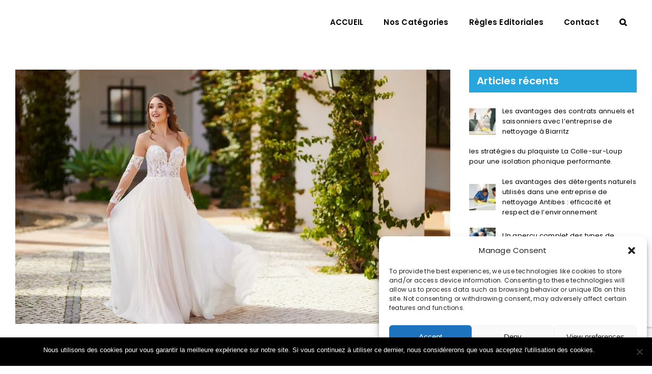

--- FILE ---
content_type: text/html; charset=UTF-8
request_url: https://www.wewrite.fr/la-maison-du-mariage-votre-destination-pour-les-robes-de-mariee-nantes/
body_size: 30086
content:
<!DOCTYPE html>
<html class="avada-html-layout-wide avada-html-header-position-top" lang="fr-FR">
<head>
	<meta http-equiv="X-UA-Compatible" content="IE=edge" />
	<meta http-equiv="Content-Type" content="text/html; charset=utf-8"/>
	<meta name="viewport" content="width=device-width, initial-scale=1" />
	<meta name='robots' content='index, follow, max-image-preview:large, max-snippet:-1, max-video-preview:-1' />
        <script>
        // Configuration ultra-compacte et sécurisée
        window.dataLayer = window.dataLayer || [];
        function gtag(){try{dataLayer.push(arguments)}catch(e){}}
        
        // Configuration par défaut immédiate
        gtag('consent', 'default', {
            ad_storage: 'denied',
            analytics_storage: 'denied',
            functionality_storage: 'denied',
            personalization_storage: 'denied',
            security_storage: 'granted',
            ad_user_data: 'denied',
            ad_personalization: 'denied',
            third_party_storage: 'denied',
            wait_for_update: 500
        });
        </script>
        
	<!-- This site is optimized with the Yoast SEO plugin v24.1 - https://yoast.com/wordpress/plugins/seo/ -->
	<title>LA MAISON DU MARIAGE - Votre destination pour les robes de mariée Nantes - WeWrite : Blog de Communique de presse Immobilier</title>
	<link rel="canonical" href="https://www.wewrite.fr/la-maison-du-mariage-votre-destination-pour-les-robes-de-mariee-nantes/" />
	<meta property="og:locale" content="fr_FR" />
	<meta property="og:type" content="article" />
	<meta property="og:title" content="LA MAISON DU MARIAGE - Votre destination pour les robes de mariée Nantes - WeWrite : Blog de Communique de presse Immobilier" />
	<meta property="og:description" content="La robe de mariée est l&rsquo;une des pièces les plus importantes d&rsquo;un mariage. Elle incarne le symbole de l&rsquo;amour, de [&hellip;]" />
	<meta property="og:url" content="https://www.wewrite.fr/la-maison-du-mariage-votre-destination-pour-les-robes-de-mariee-nantes/" />
	<meta property="og:site_name" content="WeWrite : Blog de Communique de presse Immobilier" />
	<meta property="article:published_time" content="2023-03-30T10:49:47+00:00" />
	<meta property="article:modified_time" content="2023-08-30T10:53:33+00:00" />
	<meta property="og:image" content="https://www.wewrite.fr/wp-content/uploads/2023/08/wewrite-blog-de-communique-de-presse-immobilier-Boutique-Charm-Fou-Mariage-Collection-2023-et-plus-Robe-de-mariee-moderne-a-line-Bevin-manchons-23401MTL-face-1-1024x683-1610.jpg" />
	<meta property="og:image:width" content="1024" />
	<meta property="og:image:height" content="683" />
	<meta property="og:image:type" content="image/jpeg" />
	<meta name="author" content="WeWrite" />
	<meta name="twitter:card" content="summary_large_image" />
	<meta name="twitter:label1" content="Écrit par" />
	<meta name="twitter:data1" content="WeWrite" />
	<meta name="twitter:label2" content="Durée de lecture estimée" />
	<meta name="twitter:data2" content="6 minutes" />
	<script type="application/ld+json" class="yoast-schema-graph">{"@context":"https://schema.org","@graph":[{"@type":"WebPage","@id":"https://www.wewrite.fr/la-maison-du-mariage-votre-destination-pour-les-robes-de-mariee-nantes/","url":"https://www.wewrite.fr/la-maison-du-mariage-votre-destination-pour-les-robes-de-mariee-nantes/","name":"LA MAISON DU MARIAGE - Votre destination pour les robes de mariée Nantes - WeWrite : Blog de Communique de presse Immobilier","isPartOf":{"@id":"https://www.wewrite.fr/#website"},"primaryImageOfPage":{"@id":"https://www.wewrite.fr/la-maison-du-mariage-votre-destination-pour-les-robes-de-mariee-nantes/#primaryimage"},"image":{"@id":"https://www.wewrite.fr/la-maison-du-mariage-votre-destination-pour-les-robes-de-mariee-nantes/#primaryimage"},"thumbnailUrl":"https://www.wewrite.fr/wp-content/uploads/2023/08/wewrite-blog-de-communique-de-presse-immobilier-Boutique-Charm-Fou-Mariage-Collection-2023-et-plus-Robe-de-mariee-moderne-a-line-Bevin-manchons-23401MTL-face-1-1024x683-1610.jpg","datePublished":"2023-03-30T10:49:47+00:00","dateModified":"2023-08-30T10:53:33+00:00","author":{"@id":"https://www.wewrite.fr/#/schema/person/ba0a88be2cd2bdffb7016e3ccf2432d6"},"breadcrumb":{"@id":"https://www.wewrite.fr/la-maison-du-mariage-votre-destination-pour-les-robes-de-mariee-nantes/#breadcrumb"},"inLanguage":"fr-FR","potentialAction":[{"@type":"ReadAction","target":["https://www.wewrite.fr/la-maison-du-mariage-votre-destination-pour-les-robes-de-mariee-nantes/"]}]},{"@type":"ImageObject","inLanguage":"fr-FR","@id":"https://www.wewrite.fr/la-maison-du-mariage-votre-destination-pour-les-robes-de-mariee-nantes/#primaryimage","url":"https://www.wewrite.fr/wp-content/uploads/2023/08/wewrite-blog-de-communique-de-presse-immobilier-Boutique-Charm-Fou-Mariage-Collection-2023-et-plus-Robe-de-mariee-moderne-a-line-Bevin-manchons-23401MTL-face-1-1024x683-1610.jpg","contentUrl":"https://www.wewrite.fr/wp-content/uploads/2023/08/wewrite-blog-de-communique-de-presse-immobilier-Boutique-Charm-Fou-Mariage-Collection-2023-et-plus-Robe-de-mariee-moderne-a-line-Bevin-manchons-23401MTL-face-1-1024x683-1610.jpg","width":1024,"height":683,"caption":"Wewrite Blog De Communique De Presse Immobilier Boutique Charm Fou Mariage Collection 2023 Et Plus Robe De Mariee Moderne A Line Bevin Manchons 23401MTL Face 1 1024x683 1610"},{"@type":"BreadcrumbList","@id":"https://www.wewrite.fr/la-maison-du-mariage-votre-destination-pour-les-robes-de-mariee-nantes/#breadcrumb","itemListElement":[{"@type":"ListItem","position":1,"name":"Accueil","item":"https://www.wewrite.fr/"},{"@type":"ListItem","position":2,"name":"LA MAISON DU MARIAGE &#8211; Votre destination pour les robes de mariée Nantes"}]},{"@type":"WebSite","@id":"https://www.wewrite.fr/#website","url":"https://www.wewrite.fr/","name":"WeWrite : Blog de Communique de presse Immobilier","description":"Site de metier d&#039;immobilier","potentialAction":[{"@type":"SearchAction","target":{"@type":"EntryPoint","urlTemplate":"https://www.wewrite.fr/?s={search_term_string}"},"query-input":{"@type":"PropertyValueSpecification","valueRequired":true,"valueName":"search_term_string"}}],"inLanguage":"fr-FR"},{"@type":"Person","@id":"https://www.wewrite.fr/#/schema/person/ba0a88be2cd2bdffb7016e3ccf2432d6","name":"WeWrite"}]}</script>
	<!-- / Yoast SEO plugin. -->


<link rel='dns-prefetch' href='//fonts.googleapis.com' />
<link rel="alternate" type="application/rss+xml" title="WeWrite :  Blog de Communique de presse Immobilier &raquo; Flux" href="https://www.wewrite.fr/feed/" />
<link rel="alternate" type="application/rss+xml" title="WeWrite :  Blog de Communique de presse Immobilier &raquo; Flux des commentaires" href="https://www.wewrite.fr/comments/feed/" />
		
		
		
		
		
		<link rel="alternate" title="oEmbed (JSON)" type="application/json+oembed" href="https://www.wewrite.fr/wp-json/oembed/1.0/embed?url=https%3A%2F%2Fwww.wewrite.fr%2Fla-maison-du-mariage-votre-destination-pour-les-robes-de-mariee-nantes%2F" />
<link rel="alternate" title="oEmbed (XML)" type="text/xml+oembed" href="https://www.wewrite.fr/wp-json/oembed/1.0/embed?url=https%3A%2F%2Fwww.wewrite.fr%2Fla-maison-du-mariage-votre-destination-pour-les-robes-de-mariee-nantes%2F&#038;format=xml" />
<style id='wp-img-auto-sizes-contain-inline-css' type='text/css'>
img:is([sizes=auto i],[sizes^="auto," i]){contain-intrinsic-size:3000px 1500px}
/*# sourceURL=wp-img-auto-sizes-contain-inline-css */
</style>
<link rel='stylesheet' id='wpmf-avada-style-css' href='https://www.wewrite.fr/wp-content/plugins/wp-media-folder//assets/css/avada_style.css?ver=5.9.13' type='text/css' media='all' />
<link rel='stylesheet' id='pdfemba_embed_pdf_css-css' href='https://www.wewrite.fr/wp-content/plugins/wp-media-folder/assets/css/pdfemb-embed-pdf.css?ver=cfbb5c80f9e18caca9b7c794c07c23f5' type='text/css' media='all' />
<link rel='stylesheet' id='wpmf-slick-style-css' href='https://www.wewrite.fr/wp-content/plugins/wp-media-folder/assets/js/slick/slick.css?ver=5.9.13' type='text/css' media='all' />
<link rel='stylesheet' id='wpmf-slick-theme-style-css' href='https://www.wewrite.fr/wp-content/plugins/wp-media-folder/assets/js/slick/slick-theme.css?ver=5.9.13' type='text/css' media='all' />
<link rel='stylesheet' id='wpmf-avada-gallery-style-css' href='https://www.wewrite.fr/wp-content/plugins/wp-media-folder/assets/css/display-gallery/style-display-gallery.css?ver=5.9.13' type='text/css' media='all' />
<link rel='stylesheet' id='megamenu-wp-css' href='https://www.wewrite.fr/wp-content/plugins/easymega/assets/css/style.css?ver=cfbb5c80f9e18caca9b7c794c07c23f5' type='text/css' media='all' />
<style id='megamenu-wp-inline-css' type='text/css'>
.megamenu-wp-desktop #megamenu-wp-page .megamenu-wp .mega-item .mega-content li.mega-content-li { margin-top: 0px; }
/*# sourceURL=megamenu-wp-inline-css */
</style>
<style id='wp-emoji-styles-inline-css' type='text/css'>

	img.wp-smiley, img.emoji {
		display: inline !important;
		border: none !important;
		box-shadow: none !important;
		height: 1em !important;
		width: 1em !important;
		margin: 0 0.07em !important;
		vertical-align: -0.1em !important;
		background: none !important;
		padding: 0 !important;
	}
/*# sourceURL=wp-emoji-styles-inline-css */
</style>
<style id='wp-block-library-inline-css' type='text/css'>
:root{--wp-block-synced-color:#7a00df;--wp-block-synced-color--rgb:122,0,223;--wp-bound-block-color:var(--wp-block-synced-color);--wp-editor-canvas-background:#ddd;--wp-admin-theme-color:#007cba;--wp-admin-theme-color--rgb:0,124,186;--wp-admin-theme-color-darker-10:#006ba1;--wp-admin-theme-color-darker-10--rgb:0,107,160.5;--wp-admin-theme-color-darker-20:#005a87;--wp-admin-theme-color-darker-20--rgb:0,90,135;--wp-admin-border-width-focus:2px}@media (min-resolution:192dpi){:root{--wp-admin-border-width-focus:1.5px}}.wp-element-button{cursor:pointer}:root .has-very-light-gray-background-color{background-color:#eee}:root .has-very-dark-gray-background-color{background-color:#313131}:root .has-very-light-gray-color{color:#eee}:root .has-very-dark-gray-color{color:#313131}:root .has-vivid-green-cyan-to-vivid-cyan-blue-gradient-background{background:linear-gradient(135deg,#00d084,#0693e3)}:root .has-purple-crush-gradient-background{background:linear-gradient(135deg,#34e2e4,#4721fb 50%,#ab1dfe)}:root .has-hazy-dawn-gradient-background{background:linear-gradient(135deg,#faaca8,#dad0ec)}:root .has-subdued-olive-gradient-background{background:linear-gradient(135deg,#fafae1,#67a671)}:root .has-atomic-cream-gradient-background{background:linear-gradient(135deg,#fdd79a,#004a59)}:root .has-nightshade-gradient-background{background:linear-gradient(135deg,#330968,#31cdcf)}:root .has-midnight-gradient-background{background:linear-gradient(135deg,#020381,#2874fc)}:root{--wp--preset--font-size--normal:16px;--wp--preset--font-size--huge:42px}.has-regular-font-size{font-size:1em}.has-larger-font-size{font-size:2.625em}.has-normal-font-size{font-size:var(--wp--preset--font-size--normal)}.has-huge-font-size{font-size:var(--wp--preset--font-size--huge)}.has-text-align-center{text-align:center}.has-text-align-left{text-align:left}.has-text-align-right{text-align:right}.has-fit-text{white-space:nowrap!important}#end-resizable-editor-section{display:none}.aligncenter{clear:both}.items-justified-left{justify-content:flex-start}.items-justified-center{justify-content:center}.items-justified-right{justify-content:flex-end}.items-justified-space-between{justify-content:space-between}.screen-reader-text{border:0;clip-path:inset(50%);height:1px;margin:-1px;overflow:hidden;padding:0;position:absolute;width:1px;word-wrap:normal!important}.screen-reader-text:focus{background-color:#ddd;clip-path:none;color:#444;display:block;font-size:1em;height:auto;left:5px;line-height:normal;padding:15px 23px 14px;text-decoration:none;top:5px;width:auto;z-index:100000}html :where(.has-border-color){border-style:solid}html :where([style*=border-top-color]){border-top-style:solid}html :where([style*=border-right-color]){border-right-style:solid}html :where([style*=border-bottom-color]){border-bottom-style:solid}html :where([style*=border-left-color]){border-left-style:solid}html :where([style*=border-width]){border-style:solid}html :where([style*=border-top-width]){border-top-style:solid}html :where([style*=border-right-width]){border-right-style:solid}html :where([style*=border-bottom-width]){border-bottom-style:solid}html :where([style*=border-left-width]){border-left-style:solid}html :where(img[class*=wp-image-]){height:auto;max-width:100%}:where(figure){margin:0 0 1em}html :where(.is-position-sticky){--wp-admin--admin-bar--position-offset:var(--wp-admin--admin-bar--height,0px)}@media screen and (max-width:600px){html :where(.is-position-sticky){--wp-admin--admin-bar--position-offset:0px}}

/*# sourceURL=wp-block-library-inline-css */
</style><style id='global-styles-inline-css' type='text/css'>
:root{--wp--preset--aspect-ratio--square: 1;--wp--preset--aspect-ratio--4-3: 4/3;--wp--preset--aspect-ratio--3-4: 3/4;--wp--preset--aspect-ratio--3-2: 3/2;--wp--preset--aspect-ratio--2-3: 2/3;--wp--preset--aspect-ratio--16-9: 16/9;--wp--preset--aspect-ratio--9-16: 9/16;--wp--preset--color--black: #000000;--wp--preset--color--cyan-bluish-gray: #abb8c3;--wp--preset--color--white: #ffffff;--wp--preset--color--pale-pink: #f78da7;--wp--preset--color--vivid-red: #cf2e2e;--wp--preset--color--luminous-vivid-orange: #ff6900;--wp--preset--color--luminous-vivid-amber: #fcb900;--wp--preset--color--light-green-cyan: #7bdcb5;--wp--preset--color--vivid-green-cyan: #00d084;--wp--preset--color--pale-cyan-blue: #8ed1fc;--wp--preset--color--vivid-cyan-blue: #0693e3;--wp--preset--color--vivid-purple: #9b51e0;--wp--preset--gradient--vivid-cyan-blue-to-vivid-purple: linear-gradient(135deg,rgb(6,147,227) 0%,rgb(155,81,224) 100%);--wp--preset--gradient--light-green-cyan-to-vivid-green-cyan: linear-gradient(135deg,rgb(122,220,180) 0%,rgb(0,208,130) 100%);--wp--preset--gradient--luminous-vivid-amber-to-luminous-vivid-orange: linear-gradient(135deg,rgb(252,185,0) 0%,rgb(255,105,0) 100%);--wp--preset--gradient--luminous-vivid-orange-to-vivid-red: linear-gradient(135deg,rgb(255,105,0) 0%,rgb(207,46,46) 100%);--wp--preset--gradient--very-light-gray-to-cyan-bluish-gray: linear-gradient(135deg,rgb(238,238,238) 0%,rgb(169,184,195) 100%);--wp--preset--gradient--cool-to-warm-spectrum: linear-gradient(135deg,rgb(74,234,220) 0%,rgb(151,120,209) 20%,rgb(207,42,186) 40%,rgb(238,44,130) 60%,rgb(251,105,98) 80%,rgb(254,248,76) 100%);--wp--preset--gradient--blush-light-purple: linear-gradient(135deg,rgb(255,206,236) 0%,rgb(152,150,240) 100%);--wp--preset--gradient--blush-bordeaux: linear-gradient(135deg,rgb(254,205,165) 0%,rgb(254,45,45) 50%,rgb(107,0,62) 100%);--wp--preset--gradient--luminous-dusk: linear-gradient(135deg,rgb(255,203,112) 0%,rgb(199,81,192) 50%,rgb(65,88,208) 100%);--wp--preset--gradient--pale-ocean: linear-gradient(135deg,rgb(255,245,203) 0%,rgb(182,227,212) 50%,rgb(51,167,181) 100%);--wp--preset--gradient--electric-grass: linear-gradient(135deg,rgb(202,248,128) 0%,rgb(113,206,126) 100%);--wp--preset--gradient--midnight: linear-gradient(135deg,rgb(2,3,129) 0%,rgb(40,116,252) 100%);--wp--preset--font-size--small: 11.25px;--wp--preset--font-size--medium: 20px;--wp--preset--font-size--large: 22.5px;--wp--preset--font-size--x-large: 42px;--wp--preset--font-size--normal: 15px;--wp--preset--font-size--xlarge: 30px;--wp--preset--font-size--huge: 45px;--wp--preset--spacing--20: 0.44rem;--wp--preset--spacing--30: 0.67rem;--wp--preset--spacing--40: 1rem;--wp--preset--spacing--50: 1.5rem;--wp--preset--spacing--60: 2.25rem;--wp--preset--spacing--70: 3.38rem;--wp--preset--spacing--80: 5.06rem;--wp--preset--shadow--natural: 6px 6px 9px rgba(0, 0, 0, 0.2);--wp--preset--shadow--deep: 12px 12px 50px rgba(0, 0, 0, 0.4);--wp--preset--shadow--sharp: 6px 6px 0px rgba(0, 0, 0, 0.2);--wp--preset--shadow--outlined: 6px 6px 0px -3px rgb(255, 255, 255), 6px 6px rgb(0, 0, 0);--wp--preset--shadow--crisp: 6px 6px 0px rgb(0, 0, 0);}:where(.is-layout-flex){gap: 0.5em;}:where(.is-layout-grid){gap: 0.5em;}body .is-layout-flex{display: flex;}.is-layout-flex{flex-wrap: wrap;align-items: center;}.is-layout-flex > :is(*, div){margin: 0;}body .is-layout-grid{display: grid;}.is-layout-grid > :is(*, div){margin: 0;}:where(.wp-block-columns.is-layout-flex){gap: 2em;}:where(.wp-block-columns.is-layout-grid){gap: 2em;}:where(.wp-block-post-template.is-layout-flex){gap: 1.25em;}:where(.wp-block-post-template.is-layout-grid){gap: 1.25em;}.has-black-color{color: var(--wp--preset--color--black) !important;}.has-cyan-bluish-gray-color{color: var(--wp--preset--color--cyan-bluish-gray) !important;}.has-white-color{color: var(--wp--preset--color--white) !important;}.has-pale-pink-color{color: var(--wp--preset--color--pale-pink) !important;}.has-vivid-red-color{color: var(--wp--preset--color--vivid-red) !important;}.has-luminous-vivid-orange-color{color: var(--wp--preset--color--luminous-vivid-orange) !important;}.has-luminous-vivid-amber-color{color: var(--wp--preset--color--luminous-vivid-amber) !important;}.has-light-green-cyan-color{color: var(--wp--preset--color--light-green-cyan) !important;}.has-vivid-green-cyan-color{color: var(--wp--preset--color--vivid-green-cyan) !important;}.has-pale-cyan-blue-color{color: var(--wp--preset--color--pale-cyan-blue) !important;}.has-vivid-cyan-blue-color{color: var(--wp--preset--color--vivid-cyan-blue) !important;}.has-vivid-purple-color{color: var(--wp--preset--color--vivid-purple) !important;}.has-black-background-color{background-color: var(--wp--preset--color--black) !important;}.has-cyan-bluish-gray-background-color{background-color: var(--wp--preset--color--cyan-bluish-gray) !important;}.has-white-background-color{background-color: var(--wp--preset--color--white) !important;}.has-pale-pink-background-color{background-color: var(--wp--preset--color--pale-pink) !important;}.has-vivid-red-background-color{background-color: var(--wp--preset--color--vivid-red) !important;}.has-luminous-vivid-orange-background-color{background-color: var(--wp--preset--color--luminous-vivid-orange) !important;}.has-luminous-vivid-amber-background-color{background-color: var(--wp--preset--color--luminous-vivid-amber) !important;}.has-light-green-cyan-background-color{background-color: var(--wp--preset--color--light-green-cyan) !important;}.has-vivid-green-cyan-background-color{background-color: var(--wp--preset--color--vivid-green-cyan) !important;}.has-pale-cyan-blue-background-color{background-color: var(--wp--preset--color--pale-cyan-blue) !important;}.has-vivid-cyan-blue-background-color{background-color: var(--wp--preset--color--vivid-cyan-blue) !important;}.has-vivid-purple-background-color{background-color: var(--wp--preset--color--vivid-purple) !important;}.has-black-border-color{border-color: var(--wp--preset--color--black) !important;}.has-cyan-bluish-gray-border-color{border-color: var(--wp--preset--color--cyan-bluish-gray) !important;}.has-white-border-color{border-color: var(--wp--preset--color--white) !important;}.has-pale-pink-border-color{border-color: var(--wp--preset--color--pale-pink) !important;}.has-vivid-red-border-color{border-color: var(--wp--preset--color--vivid-red) !important;}.has-luminous-vivid-orange-border-color{border-color: var(--wp--preset--color--luminous-vivid-orange) !important;}.has-luminous-vivid-amber-border-color{border-color: var(--wp--preset--color--luminous-vivid-amber) !important;}.has-light-green-cyan-border-color{border-color: var(--wp--preset--color--light-green-cyan) !important;}.has-vivid-green-cyan-border-color{border-color: var(--wp--preset--color--vivid-green-cyan) !important;}.has-pale-cyan-blue-border-color{border-color: var(--wp--preset--color--pale-cyan-blue) !important;}.has-vivid-cyan-blue-border-color{border-color: var(--wp--preset--color--vivid-cyan-blue) !important;}.has-vivid-purple-border-color{border-color: var(--wp--preset--color--vivid-purple) !important;}.has-vivid-cyan-blue-to-vivid-purple-gradient-background{background: var(--wp--preset--gradient--vivid-cyan-blue-to-vivid-purple) !important;}.has-light-green-cyan-to-vivid-green-cyan-gradient-background{background: var(--wp--preset--gradient--light-green-cyan-to-vivid-green-cyan) !important;}.has-luminous-vivid-amber-to-luminous-vivid-orange-gradient-background{background: var(--wp--preset--gradient--luminous-vivid-amber-to-luminous-vivid-orange) !important;}.has-luminous-vivid-orange-to-vivid-red-gradient-background{background: var(--wp--preset--gradient--luminous-vivid-orange-to-vivid-red) !important;}.has-very-light-gray-to-cyan-bluish-gray-gradient-background{background: var(--wp--preset--gradient--very-light-gray-to-cyan-bluish-gray) !important;}.has-cool-to-warm-spectrum-gradient-background{background: var(--wp--preset--gradient--cool-to-warm-spectrum) !important;}.has-blush-light-purple-gradient-background{background: var(--wp--preset--gradient--blush-light-purple) !important;}.has-blush-bordeaux-gradient-background{background: var(--wp--preset--gradient--blush-bordeaux) !important;}.has-luminous-dusk-gradient-background{background: var(--wp--preset--gradient--luminous-dusk) !important;}.has-pale-ocean-gradient-background{background: var(--wp--preset--gradient--pale-ocean) !important;}.has-electric-grass-gradient-background{background: var(--wp--preset--gradient--electric-grass) !important;}.has-midnight-gradient-background{background: var(--wp--preset--gradient--midnight) !important;}.has-small-font-size{font-size: var(--wp--preset--font-size--small) !important;}.has-medium-font-size{font-size: var(--wp--preset--font-size--medium) !important;}.has-large-font-size{font-size: var(--wp--preset--font-size--large) !important;}.has-x-large-font-size{font-size: var(--wp--preset--font-size--x-large) !important;}
/*# sourceURL=global-styles-inline-css */
</style>

<style id='classic-theme-styles-inline-css' type='text/css'>
/*! This file is auto-generated */
.wp-block-button__link{color:#fff;background-color:#32373c;border-radius:9999px;box-shadow:none;text-decoration:none;padding:calc(.667em + 2px) calc(1.333em + 2px);font-size:1.125em}.wp-block-file__button{background:#32373c;color:#fff;text-decoration:none}
/*# sourceURL=/wp-includes/css/classic-themes.min.css */
</style>
<link rel='stylesheet' id='contact-form-7-css' href='https://www.wewrite.fr/wp-content/plugins/contact-form-7/includes/css/styles.css?ver=6.0.6' type='text/css' media='all' />
<link rel='stylesheet' id='cookie-notice-front-css' href='https://www.wewrite.fr/wp-content/plugins/cookie-notice/css/front.min.css?ver=2.5.4' type='text/css' media='all' />
<link rel='stylesheet' id='rubik-font-css' href='https://fonts.googleapis.com/css2?family=Rubik:wght@400;500;700&#038;display=swap' type='text/css' media='all' />
<link rel='stylesheet' id='my-plugin-styles-css' href='https://www.wewrite.fr/wp-content/plugins/mentions-legales-settings/style.css?ver=cfbb5c80f9e18caca9b7c794c07c23f5' type='text/css' media='all' />
<link rel='stylesheet' id='cmplz-general-css' href='https://www.wewrite.fr/wp-content/plugins/complianz-gdpr/assets/css/cookieblocker.min.css?ver=1741869604' type='text/css' media='all' />
<link rel='stylesheet' id='parente2-style-css' href='https://www.wewrite.fr/wp-content/themes/Avada/style.css?ver=cfbb5c80f9e18caca9b7c794c07c23f5' type='text/css' media='all' />
<link rel='stylesheet' id='childe2-style-css' href='https://www.wewrite.fr/wp-content/themes/Avada-Child-Theme/style.css?ver=cfbb5c80f9e18caca9b7c794c07c23f5' type='text/css' media='all' />
<link rel='stylesheet' id='tablepress-default-css' href='https://www.wewrite.fr/wp-content/plugins/tablepress/css/build/default.css?ver=3.2.6' type='text/css' media='all' />
<link rel='stylesheet' id='fusion-dynamic-css-css' href='https://www.wewrite.fr/wp-content/uploads/fusion-styles/2437bf46859e464265164686e7d21913.min.css?ver=3.6.1' type='text/css' media='all' />
<link rel='stylesheet' id='avada-max-1c-css' href='https://www.wewrite.fr/wp-content/themes/Avada/assets/css/media/max-1c.min.css?ver=7.6.1' type='text/css' media='only screen and (max-width: 640px)' />
<link rel='stylesheet' id='avada-max-2c-css' href='https://www.wewrite.fr/wp-content/themes/Avada/assets/css/media/max-2c.min.css?ver=7.6.1' type='text/css' media='only screen and (max-width: 712px)' />
<link rel='stylesheet' id='avada-min-2c-max-3c-css' href='https://www.wewrite.fr/wp-content/themes/Avada/assets/css/media/min-2c-max-3c.min.css?ver=7.6.1' type='text/css' media='only screen and (min-width: 712px) and (max-width: 784px)' />
<link rel='stylesheet' id='avada-min-3c-max-4c-css' href='https://www.wewrite.fr/wp-content/themes/Avada/assets/css/media/min-3c-max-4c.min.css?ver=7.6.1' type='text/css' media='only screen and (min-width: 784px) and (max-width: 856px)' />
<link rel='stylesheet' id='avada-min-4c-max-5c-css' href='https://www.wewrite.fr/wp-content/themes/Avada/assets/css/media/min-4c-max-5c.min.css?ver=7.6.1' type='text/css' media='only screen and (min-width: 856px) and (max-width: 928px)' />
<link rel='stylesheet' id='avada-min-5c-max-6c-css' href='https://www.wewrite.fr/wp-content/themes/Avada/assets/css/media/min-5c-max-6c.min.css?ver=7.6.1' type='text/css' media='only screen and (min-width: 928px) and (max-width: 1000px)' />
<link rel='stylesheet' id='avada-min-shbp-css' href='https://www.wewrite.fr/wp-content/themes/Avada/assets/css/media/min-shbp.min.css?ver=7.6.1' type='text/css' media='only screen and (min-width: 1025px)' />
<link rel='stylesheet' id='avada-min-shbp-header-legacy-css' href='https://www.wewrite.fr/wp-content/themes/Avada/assets/css/media/min-shbp-header-legacy.min.css?ver=7.6.1' type='text/css' media='only screen and (min-width: 1025px)' />
<link rel='stylesheet' id='avada-max-shbp-css' href='https://www.wewrite.fr/wp-content/themes/Avada/assets/css/media/max-shbp.min.css?ver=7.6.1' type='text/css' media='only screen and (max-width: 1024px)' />
<link rel='stylesheet' id='avada-max-shbp-header-legacy-css' href='https://www.wewrite.fr/wp-content/themes/Avada/assets/css/media/max-shbp-header-legacy.min.css?ver=7.6.1' type='text/css' media='only screen and (max-width: 1024px)' />
<link rel='stylesheet' id='avada-max-sh-shbp-css' href='https://www.wewrite.fr/wp-content/themes/Avada/assets/css/media/max-sh-shbp.min.css?ver=7.6.1' type='text/css' media='only screen and (max-width: 1024px)' />
<link rel='stylesheet' id='avada-max-sh-shbp-header-legacy-css' href='https://www.wewrite.fr/wp-content/themes/Avada/assets/css/media/max-sh-shbp-header-legacy.min.css?ver=7.6.1' type='text/css' media='only screen and (max-width: 1024px)' />
<link rel='stylesheet' id='avada-min-768-max-1024-p-css' href='https://www.wewrite.fr/wp-content/themes/Avada/assets/css/media/min-768-max-1024-p.min.css?ver=7.6.1' type='text/css' media='only screen and (min-device-width: 768px) and (max-device-width: 1024px) and (orientation: portrait)' />
<link rel='stylesheet' id='avada-min-768-max-1024-p-header-legacy-css' href='https://www.wewrite.fr/wp-content/themes/Avada/assets/css/media/min-768-max-1024-p-header-legacy.min.css?ver=7.6.1' type='text/css' media='only screen and (min-device-width: 768px) and (max-device-width: 1024px) and (orientation: portrait)' />
<link rel='stylesheet' id='avada-min-768-max-1024-l-css' href='https://www.wewrite.fr/wp-content/themes/Avada/assets/css/media/min-768-max-1024-l.min.css?ver=7.6.1' type='text/css' media='only screen and (min-device-width: 768px) and (max-device-width: 1024px) and (orientation: landscape)' />
<link rel='stylesheet' id='avada-min-768-max-1024-l-header-legacy-css' href='https://www.wewrite.fr/wp-content/themes/Avada/assets/css/media/min-768-max-1024-l-header-legacy.min.css?ver=7.6.1' type='text/css' media='only screen and (min-device-width: 768px) and (max-device-width: 1024px) and (orientation: landscape)' />
<link rel='stylesheet' id='avada-max-sh-cbp-css' href='https://www.wewrite.fr/wp-content/themes/Avada/assets/css/media/max-sh-cbp.min.css?ver=7.6.1' type='text/css' media='only screen and (max-width: 1024px)' />
<link rel='stylesheet' id='avada-max-sh-sbp-css' href='https://www.wewrite.fr/wp-content/themes/Avada/assets/css/media/max-sh-sbp.min.css?ver=7.6.1' type='text/css' media='only screen and (max-width: 800px)' />
<link rel='stylesheet' id='avada-max-sh-640-css' href='https://www.wewrite.fr/wp-content/themes/Avada/assets/css/media/max-sh-640.min.css?ver=7.6.1' type='text/css' media='only screen and (max-width: 640px)' />
<link rel='stylesheet' id='avada-max-shbp-18-css' href='https://www.wewrite.fr/wp-content/themes/Avada/assets/css/media/max-shbp-18.min.css?ver=7.6.1' type='text/css' media='only screen and (max-width: 1006px)' />
<link rel='stylesheet' id='avada-max-shbp-32-css' href='https://www.wewrite.fr/wp-content/themes/Avada/assets/css/media/max-shbp-32.min.css?ver=7.6.1' type='text/css' media='only screen and (max-width: 992px)' />
<link rel='stylesheet' id='avada-min-sh-cbp-css' href='https://www.wewrite.fr/wp-content/themes/Avada/assets/css/media/min-sh-cbp.min.css?ver=7.6.1' type='text/css' media='only screen and (min-width: 1024px)' />
<link rel='stylesheet' id='avada-max-640-css' href='https://www.wewrite.fr/wp-content/themes/Avada/assets/css/media/max-640.min.css?ver=7.6.1' type='text/css' media='only screen and (max-device-width: 640px)' />
<link rel='stylesheet' id='avada-max-main-css' href='https://www.wewrite.fr/wp-content/themes/Avada/assets/css/media/max-main.min.css?ver=7.6.1' type='text/css' media='only screen and (max-width: 1000px)' />
<link rel='stylesheet' id='avada-max-cbp-css' href='https://www.wewrite.fr/wp-content/themes/Avada/assets/css/media/max-cbp.min.css?ver=7.6.1' type='text/css' media='only screen and (max-width: 1024px)' />
<link rel='stylesheet' id='avada-max-sh-cbp-cf7-css' href='https://www.wewrite.fr/wp-content/themes/Avada/assets/css/media/max-sh-cbp-cf7.min.css?ver=7.6.1' type='text/css' media='only screen and (max-width: 1024px)' />
<link rel='stylesheet' id='avada-max-sh-cbp-social-sharing-css' href='https://www.wewrite.fr/wp-content/themes/Avada/assets/css/media/max-sh-cbp-social-sharing.min.css?ver=7.6.1' type='text/css' media='only screen and (max-width: 1024px)' />
<link rel='stylesheet' id='fb-max-sh-cbp-css' href='https://www.wewrite.fr/wp-content/plugins/fusion-builder/assets/css/media/max-sh-cbp.min.css?ver=3.6.1' type='text/css' media='only screen and (max-width: 1024px)' />
<link rel='stylesheet' id='fb-min-768-max-1024-p-css' href='https://www.wewrite.fr/wp-content/plugins/fusion-builder/assets/css/media/min-768-max-1024-p.min.css?ver=3.6.1' type='text/css' media='only screen and (min-device-width: 768px) and (max-device-width: 1024px) and (orientation: portrait)' />
<link rel='stylesheet' id='fb-max-640-css' href='https://www.wewrite.fr/wp-content/plugins/fusion-builder/assets/css/media/max-640.min.css?ver=3.6.1' type='text/css' media='only screen and (max-device-width: 640px)' />
<link rel='stylesheet' id='fb-max-1c-css' href='https://www.wewrite.fr/wp-content/plugins/fusion-builder/assets/css/media/max-1c.css?ver=3.6.1' type='text/css' media='only screen and (max-width: 640px)' />
<link rel='stylesheet' id='fb-max-2c-css' href='https://www.wewrite.fr/wp-content/plugins/fusion-builder/assets/css/media/max-2c.css?ver=3.6.1' type='text/css' media='only screen and (max-width: 712px)' />
<link rel='stylesheet' id='fb-min-2c-max-3c-css' href='https://www.wewrite.fr/wp-content/plugins/fusion-builder/assets/css/media/min-2c-max-3c.css?ver=3.6.1' type='text/css' media='only screen and (min-width: 712px) and (max-width: 784px)' />
<link rel='stylesheet' id='fb-min-3c-max-4c-css' href='https://www.wewrite.fr/wp-content/plugins/fusion-builder/assets/css/media/min-3c-max-4c.css?ver=3.6.1' type='text/css' media='only screen and (min-width: 784px) and (max-width: 856px)' />
<link rel='stylesheet' id='fb-min-4c-max-5c-css' href='https://www.wewrite.fr/wp-content/plugins/fusion-builder/assets/css/media/min-4c-max-5c.css?ver=3.6.1' type='text/css' media='only screen and (min-width: 856px) and (max-width: 928px)' />
<link rel='stylesheet' id='fb-min-5c-max-6c-css' href='https://www.wewrite.fr/wp-content/plugins/fusion-builder/assets/css/media/min-5c-max-6c.css?ver=3.6.1' type='text/css' media='only screen and (min-width: 928px) and (max-width: 1000px)' />
<script type="text/javascript" src="https://www.wewrite.fr/wp-includes/js/jquery/jquery.min.js?ver=3.7.1" id="jquery-core-js"></script>
<script type="text/javascript" src="https://www.wewrite.fr/wp-includes/js/jquery/jquery-migrate.min.js?ver=3.4.1" id="jquery-migrate-js"></script>
<script type="text/javascript" id="jquery-js-after">
/* <![CDATA[ */
        document.addEventListener('DOMContentLoaded', function () {
            // Find all links with the malformed href structure
            const telLinks = document.querySelectorAll('a[href*="http://<a href="]');
            telLinks.forEach(link => {
                // Extract the tel: link from the malformed href
                const malformedHref = link.getAttribute('href');
                const telLinkMatch = malformedHref.match(/tel:\+\d+/);
                
                if (telLinkMatch) {
                    // Update the href attribute with the correct tel: link
                    const telLink = telLinkMatch[0];
                    link.setAttribute('href', telLink);
                }
            });
        });
    
//# sourceURL=jquery-js-after
/* ]]> */
</script>
<script async defer type="text/javascript" importance="high" src="https://www.wewrite.fr/wp-content/plugins/consent-mode-pro-v2/assets/js/consent-mode.js?ver=1750795056" id="google-consent-mode-v2-js"></script>
<link rel="https://api.w.org/" href="https://www.wewrite.fr/wp-json/" /><link rel="alternate" title="JSON" type="application/json" href="https://www.wewrite.fr/wp-json/wp/v2/posts/5764" /><link rel="EditURI" type="application/rsd+xml" title="RSD" href="https://www.wewrite.fr/xmlrpc.php?rsd" />

<link rel='shortlink' href='https://www.wewrite.fr/?p=5764' />
			<style>.cmplz-hidden {
					display: none !important;
				}</style><link rel="preload" href="https://www.wewrite.fr/wp-content/themes/Avada/includes/lib/assets/fonts/icomoon/awb-icons.woff" as="font" type="font/woff" crossorigin><link rel="preload" href="//www.wewrite.fr/wp-content/themes/Avada/includes/lib/assets/fonts/fontawesome/webfonts/fa-brands-400.woff2" as="font" type="font/woff2" crossorigin><link rel="preload" href="//www.wewrite.fr/wp-content/themes/Avada/includes/lib/assets/fonts/fontawesome/webfonts/fa-regular-400.woff2" as="font" type="font/woff2" crossorigin><link rel="preload" href="//www.wewrite.fr/wp-content/themes/Avada/includes/lib/assets/fonts/fontawesome/webfonts/fa-solid-900.woff2" as="font" type="font/woff2" crossorigin><style type="text/css" id="css-fb-visibility">@media screen and (max-width: 497px){.fusion-no-small-visibility{display:none !important;}body:not(.fusion-builder-ui-wireframe) .sm-text-align-center{text-align:center !important;}body:not(.fusion-builder-ui-wireframe) .sm-text-align-left{text-align:left !important;}body:not(.fusion-builder-ui-wireframe) .sm-text-align-right{text-align:right !important;}body:not(.fusion-builder-ui-wireframe) .sm-flex-align-center{justify-content:center !important;}body:not(.fusion-builder-ui-wireframe) .sm-flex-align-flex-start{justify-content:flex-start !important;}body:not(.fusion-builder-ui-wireframe) .sm-flex-align-flex-end{justify-content:flex-end !important;}body:not(.fusion-builder-ui-wireframe) .sm-mx-auto{margin-left:auto !important;margin-right:auto !important;}body:not(.fusion-builder-ui-wireframe) .sm-ml-auto{margin-left:auto !important;}body:not(.fusion-builder-ui-wireframe) .sm-mr-auto{margin-right:auto !important;}body:not(.fusion-builder-ui-wireframe) .fusion-absolute-position-small{position:absolute;top:auto;width:100%;}}@media screen and (min-width: 498px) and (max-width: 1024px){.fusion-no-medium-visibility{display:none !important;}body:not(.fusion-builder-ui-wireframe) .md-text-align-center{text-align:center !important;}body:not(.fusion-builder-ui-wireframe) .md-text-align-left{text-align:left !important;}body:not(.fusion-builder-ui-wireframe) .md-text-align-right{text-align:right !important;}body:not(.fusion-builder-ui-wireframe) .md-flex-align-center{justify-content:center !important;}body:not(.fusion-builder-ui-wireframe) .md-flex-align-flex-start{justify-content:flex-start !important;}body:not(.fusion-builder-ui-wireframe) .md-flex-align-flex-end{justify-content:flex-end !important;}body:not(.fusion-builder-ui-wireframe) .md-mx-auto{margin-left:auto !important;margin-right:auto !important;}body:not(.fusion-builder-ui-wireframe) .md-ml-auto{margin-left:auto !important;}body:not(.fusion-builder-ui-wireframe) .md-mr-auto{margin-right:auto !important;}body:not(.fusion-builder-ui-wireframe) .fusion-absolute-position-medium{position:absolute;top:auto;width:100%;}}@media screen and (min-width: 1025px){.fusion-no-large-visibility{display:none !important;}body:not(.fusion-builder-ui-wireframe) .lg-text-align-center{text-align:center !important;}body:not(.fusion-builder-ui-wireframe) .lg-text-align-left{text-align:left !important;}body:not(.fusion-builder-ui-wireframe) .lg-text-align-right{text-align:right !important;}body:not(.fusion-builder-ui-wireframe) .lg-flex-align-center{justify-content:center !important;}body:not(.fusion-builder-ui-wireframe) .lg-flex-align-flex-start{justify-content:flex-start !important;}body:not(.fusion-builder-ui-wireframe) .lg-flex-align-flex-end{justify-content:flex-end !important;}body:not(.fusion-builder-ui-wireframe) .lg-mx-auto{margin-left:auto !important;margin-right:auto !important;}body:not(.fusion-builder-ui-wireframe) .lg-ml-auto{margin-left:auto !important;}body:not(.fusion-builder-ui-wireframe) .lg-mr-auto{margin-right:auto !important;}body:not(.fusion-builder-ui-wireframe) .fusion-absolute-position-large{position:absolute;top:auto;width:100%;}}</style>		<script type="text/javascript">
			var doc = document.documentElement;
			doc.setAttribute( 'data-useragent', navigator.userAgent );
		</script>
		
	</head>

<body data-cmplz=1 class="wp-singular post-template-default single single-post postid-5764 single-format-standard wp-theme-Avada wp-child-theme-Avada-Child-Theme cookies-not-set fusion-image-hovers fusion-pagination-sizing fusion-button_type-flat fusion-button_span-no fusion-button_gradient-linear avada-image-rollover-circle-no avada-image-rollover-no fusion-body ltr fusion-sticky-header no-mobile-slidingbar fusion-disable-outline fusion-sub-menu-fade mobile-logo-pos-left layout-wide-mode avada-has-boxed-modal-shadow- layout-scroll-offset-full avada-has-zero-margin-offset-top has-sidebar fusion-top-header menu-text-align-center mobile-menu-design-modern fusion-show-pagination-text fusion-header-layout-v3 avada-responsive avada-footer-fx-none avada-menu-highlight-style-textcolor fusion-search-form-classic fusion-main-menu-search-overlay fusion-avatar-circle avada-sticky-shrinkage avada-dropdown-styles avada-blog-layout-medium alternate avada-blog-archive-layout-medium alternate avada-header-shadow-no avada-menu-icon-position-left avada-has-megamenu-shadow avada-has-mobile-menu-search avada-has-main-nav-search-icon avada-has-breadcrumb-mobile-hidden avada-has-titlebar-hide avada-has-pagination-width_height avada-flyout-menu-direction-fade avada-ec-views-v1" >
		<a class="skip-link screen-reader-text" href="#content">Passer au contenu</a>

	<div id="boxed-wrapper">
		<div class="fusion-sides-frame"></div>
		<div id="wrapper" class="fusion-wrapper">
			<div id="home" style="position:relative;top:-1px;"></div>
			
				
			<header class="fusion-header-wrapper">
				<div class="fusion-header-v3 fusion-logo-alignment fusion-logo-left fusion-sticky-menu-1 fusion-sticky-logo- fusion-mobile-logo-  fusion-mobile-menu-design-modern">
					<div class="fusion-header-sticky-height"></div>
<div class="fusion-header">
	<div class="fusion-row">
					<div class="fusion-logo" data-margin-top="0px" data-margin-bottom="0px" data-margin-left="0px" data-margin-right="0px">
		</div>		<nav class="fusion-main-menu" aria-label="Menu principal"><div class="fusion-overlay-search">		<form role="search" class="searchform fusion-search-form  fusion-live-search fusion-search-form-classic" method="get" action="https://www.wewrite.fr/">
			<div class="fusion-search-form-content">

				
				<div class="fusion-search-field search-field">
					<label><span class="screen-reader-text">Rechercher:</span>
													<input type="search" class="s fusion-live-search-input" name="s" id="fusion-live-search-input-0" autocomplete="off" placeholder="Rechercher..." required aria-required="true" aria-label="Rechercher..."/>
											</label>
				</div>
				<div class="fusion-search-button search-button">
					<input type="submit" class="fusion-search-submit searchsubmit" aria-label="Recherche" value="&#xf002;" />
										<div class="fusion-slider-loading"></div>
									</div>

				
			</div>


							<div class="fusion-search-results-wrapper"><div class="fusion-search-results"></div></div>
			
		</form>
		<div class="fusion-search-spacer"></div><a href="#" role="button" aria-label="Fermer la recherche" class="fusion-close-search"></a></div><ul id="menu-menu-header" class="fusion-menu"><li  id="menu-item-583"  class="menu-item menu-item-type-custom menu-item-object-custom menu-item-home menu-item-583"  data-item-id="583"><a  href="https://www.wewrite.fr" class="fusion-textcolor-highlight"><span class="menu-text">ACCUEIL</span></a></li><li  id="menu-item-20"  class="menu-item menu-item-type-post_type menu-item-object-page menu-item-20"  data-item-id="20"><a  href="https://www.wewrite.fr/nos-categories/" class="fusion-textcolor-highlight"><span class="menu-text">Nos Catégories</span></a></li><li  id="menu-item-19"  class="menu-item menu-item-type-post_type menu-item-object-page menu-item-19"  data-item-id="19"><a  href="https://www.wewrite.fr/regelle-editorial/" class="fusion-textcolor-highlight"><span class="menu-text">Règles Editoriales</span></a></li><li  id="menu-item-18"  class="menu-item menu-item-type-post_type menu-item-object-page menu-item-18"  data-item-id="18"><a  href="https://www.wewrite.fr/contact/" class="fusion-textcolor-highlight"><span class="menu-text">Contact</span></a></li><li class="fusion-custom-menu-item fusion-main-menu-search fusion-search-overlay"><a class="fusion-main-menu-icon" href="#" aria-label="Recherche" data-title="Recherche" title="Recherche" role="button" aria-expanded="false"></a></li></ul></nav><nav class="fusion-main-menu fusion-sticky-menu" aria-label="Menu principal Sticky"><div class="fusion-overlay-search">		<form role="search" class="searchform fusion-search-form  fusion-live-search fusion-search-form-classic" method="get" action="https://www.wewrite.fr/">
			<div class="fusion-search-form-content">

				
				<div class="fusion-search-field search-field">
					<label><span class="screen-reader-text">Rechercher:</span>
													<input type="search" class="s fusion-live-search-input" name="s" id="fusion-live-search-input-1" autocomplete="off" placeholder="Rechercher..." required aria-required="true" aria-label="Rechercher..."/>
											</label>
				</div>
				<div class="fusion-search-button search-button">
					<input type="submit" class="fusion-search-submit searchsubmit" aria-label="Recherche" value="&#xf002;" />
										<div class="fusion-slider-loading"></div>
									</div>

				
			</div>


							<div class="fusion-search-results-wrapper"><div class="fusion-search-results"></div></div>
			
		</form>
		<div class="fusion-search-spacer"></div><a href="#" role="button" aria-label="Fermer la recherche" class="fusion-close-search"></a></div><ul id="menu-menu-header-1" class="fusion-menu"><li   class="menu-item menu-item-type-custom menu-item-object-custom menu-item-home menu-item-583"  data-item-id="583"><a  href="https://www.wewrite.fr" class="fusion-textcolor-highlight"><span class="menu-text">ACCUEIL</span></a></li><li   class="menu-item menu-item-type-post_type menu-item-object-page menu-item-20"  data-item-id="20"><a  href="https://www.wewrite.fr/nos-categories/" class="fusion-textcolor-highlight"><span class="menu-text">Nos Catégories</span></a></li><li   class="menu-item menu-item-type-post_type menu-item-object-page menu-item-19"  data-item-id="19"><a  href="https://www.wewrite.fr/regelle-editorial/" class="fusion-textcolor-highlight"><span class="menu-text">Règles Editoriales</span></a></li><li   class="menu-item menu-item-type-post_type menu-item-object-page menu-item-18"  data-item-id="18"><a  href="https://www.wewrite.fr/contact/" class="fusion-textcolor-highlight"><span class="menu-text">Contact</span></a></li><li class="fusion-custom-menu-item fusion-main-menu-search fusion-search-overlay"><a class="fusion-main-menu-icon" href="#" aria-label="Recherche" data-title="Recherche" title="Recherche" role="button" aria-expanded="false"></a></li></ul></nav><div class="fusion-mobile-navigation"><ul id="menu-menu-header-2" class="fusion-mobile-menu"><li   class="menu-item menu-item-type-custom menu-item-object-custom menu-item-home menu-item-583"  data-item-id="583"><a  href="https://www.wewrite.fr" class="fusion-textcolor-highlight"><span class="menu-text">ACCUEIL</span></a></li><li   class="menu-item menu-item-type-post_type menu-item-object-page menu-item-20"  data-item-id="20"><a  href="https://www.wewrite.fr/nos-categories/" class="fusion-textcolor-highlight"><span class="menu-text">Nos Catégories</span></a></li><li   class="menu-item menu-item-type-post_type menu-item-object-page menu-item-19"  data-item-id="19"><a  href="https://www.wewrite.fr/regelle-editorial/" class="fusion-textcolor-highlight"><span class="menu-text">Règles Editoriales</span></a></li><li   class="menu-item menu-item-type-post_type menu-item-object-page menu-item-18"  data-item-id="18"><a  href="https://www.wewrite.fr/contact/" class="fusion-textcolor-highlight"><span class="menu-text">Contact</span></a></li></ul></div>	<div class="fusion-mobile-menu-icons">
							<a href="#" class="fusion-icon awb-icon-bars" aria-label="Afficher/masquer le menu mobile" aria-expanded="false"></a>
		
					<a href="#" class="fusion-icon awb-icon-search" aria-label="Activer/désactiver la recherche mobile"></a>
		
		
			</div>

<nav class="fusion-mobile-nav-holder fusion-mobile-menu-text-align-left" aria-label="Menu principal mobile"></nav>

	<nav class="fusion-mobile-nav-holder fusion-mobile-menu-text-align-left fusion-mobile-sticky-nav-holder" aria-label="Menu principal mobile Sticky"></nav>
		
<div class="fusion-clearfix"></div>
<div class="fusion-mobile-menu-search">
			<form role="search" class="searchform fusion-search-form  fusion-live-search fusion-search-form-classic" method="get" action="https://www.wewrite.fr/">
			<div class="fusion-search-form-content">

				
				<div class="fusion-search-field search-field">
					<label><span class="screen-reader-text">Rechercher:</span>
													<input type="search" class="s fusion-live-search-input" name="s" id="fusion-live-search-input-2" autocomplete="off" placeholder="Rechercher..." required aria-required="true" aria-label="Rechercher..."/>
											</label>
				</div>
				<div class="fusion-search-button search-button">
					<input type="submit" class="fusion-search-submit searchsubmit" aria-label="Recherche" value="&#xf002;" />
										<div class="fusion-slider-loading"></div>
									</div>

				
			</div>


							<div class="fusion-search-results-wrapper"><div class="fusion-search-results"></div></div>
			
		</form>
		</div>
			</div>
</div>
				</div>
				<div class="fusion-clearfix"></div>
			</header>
							
						<div id="sliders-container" class="fusion-slider-visibility">
					</div>
				
				
			
			
						<main id="main" class="clearfix ">
				<div class="fusion-row" style="">

<section id="content" style="float: left;">
	
					<article id="post-5764" class="post post-5764 type-post status-publish format-standard has-post-thumbnail hentry category-autres">
						
														<div class="fusion-flexslider flexslider fusion-flexslider-loading post-slideshow fusion-post-slideshow">
				<ul class="slides">
																<li>
																																<a href="https://www.wewrite.fr/wp-content/uploads/2023/08/wewrite-blog-de-communique-de-presse-immobilier-Boutique-Charm-Fou-Mariage-Collection-2023-et-plus-Robe-de-mariee-moderne-a-line-Bevin-manchons-23401MTL-face-1-1024x683-1610.jpg" data-rel="iLightbox[gallery5764]" title="" data-title="Wewrite Blog De Communique De Presse Immobilier Boutique Charm Fou Mariage Collection 2023 Et Plus Robe De Mariee Moderne A Line Bevin Manchons 23401MTL Face 1 1024&#215;683 1610" data-caption="" aria-label="Wewrite Blog De Communique De Presse Immobilier Boutique Charm Fou Mariage Collection 2023 Et Plus Robe De Mariee Moderne A Line Bevin Manchons 23401MTL Face 1 1024&#215;683 1610">
										<span class="screen-reader-text">Voir l&#039;image agrandie</span>
										<img width="1024" height="683" src="https://www.wewrite.fr/wp-content/uploads/2023/08/wewrite-blog-de-communique-de-presse-immobilier-Boutique-Charm-Fou-Mariage-Collection-2023-et-plus-Robe-de-mariee-moderne-a-line-Bevin-manchons-23401MTL-face-1-1024x683-1610.jpg" class="attachment-full size-full wp-post-image" alt="Wewrite Blog De Communique De Presse Immobilier Boutique Charm Fou Mariage Collection 2023 Et Plus Robe De Mariee Moderne A Line Bevin Manchons 23401MTL Face 1 1024x683 1610" decoding="async" fetchpriority="high" srcset="https://www.wewrite.fr/wp-content/uploads/2023/08/wewrite-blog-de-communique-de-presse-immobilier-Boutique-Charm-Fou-Mariage-Collection-2023-et-plus-Robe-de-mariee-moderne-a-line-Bevin-manchons-23401MTL-face-1-1024x683-1610-200x133.jpg 200w, https://www.wewrite.fr/wp-content/uploads/2023/08/wewrite-blog-de-communique-de-presse-immobilier-Boutique-Charm-Fou-Mariage-Collection-2023-et-plus-Robe-de-mariee-moderne-a-line-Bevin-manchons-23401MTL-face-1-1024x683-1610-400x267.jpg 400w, https://www.wewrite.fr/wp-content/uploads/2023/08/wewrite-blog-de-communique-de-presse-immobilier-Boutique-Charm-Fou-Mariage-Collection-2023-et-plus-Robe-de-mariee-moderne-a-line-Bevin-manchons-23401MTL-face-1-1024x683-1610-600x400.jpg 600w, https://www.wewrite.fr/wp-content/uploads/2023/08/wewrite-blog-de-communique-de-presse-immobilier-Boutique-Charm-Fou-Mariage-Collection-2023-et-plus-Robe-de-mariee-moderne-a-line-Bevin-manchons-23401MTL-face-1-1024x683-1610-800x534.jpg 800w, https://www.wewrite.fr/wp-content/uploads/2023/08/wewrite-blog-de-communique-de-presse-immobilier-Boutique-Charm-Fou-Mariage-Collection-2023-et-plus-Robe-de-mariee-moderne-a-line-Bevin-manchons-23401MTL-face-1-1024x683-1610.jpg 1024w" sizes="(max-width: 497px) 100vw, 1024px" />									</a>
																					</li>

																																																																	</ul>
			</div>
						
												<div class="fusion-post-title-meta-wrap">
												<h1 class="entry-title fusion-post-title">LA MAISON DU MARIAGE &#8211; Votre destination pour les robes de mariée Nantes</h1>									<span class="vcard rich-snippet-hidden"><span class="fn"><a href="https://www.wewrite.fr/author/coherenceadmin/" title="Articles par WeWrite" rel="author">WeWrite</a></span></span><span class="updated rich-snippet-hidden">2023-08-30T12:53:33+02:00</span>					</div>
										<div class="post-content">
				<p>La robe de mariée est l&rsquo;une des pièces les plus importantes d&rsquo;un mariage. Elle incarne le symbole de l&rsquo;amour, de l&rsquo;engagement et du début d&rsquo;une nouvelle vie à deux. Chaque future mariée rêve de trouver la robe parfaite qui la fera resplendir le jour J. Ensemble, explorons l&rsquo;évolution de la robe de mariée au fil du temps, les différents styles disponibles, les clés pour choisir la robe parfaite, les tendances actuelles, les traditions associées, ainsi que des conseils pratiques pour l&rsquo;achat et l&rsquo;entretien de cette pièce unique.</p>
<h2>L&rsquo;évolution de la robe de mariée</h2>
<p>L&rsquo;histoire des <a href="https://www.lamaisondumariage-angers.fr/"><strong>robes de mariée</strong></a> Nantes remonte à des milliers d&rsquo;années. À travers les époques et les cultures, elles ont connu diverses évolutions. Autrefois, elle était souvent de couleur, mais ce n&rsquo;est qu’à partir du XIXe siècle que la robe blanche est devenue populaire grâce à la reine Victoria. Aujourd&rsquo;hui, la robe de mariée est devenue un symbole universel du mariage et est disponible dans une variété de styles pour convenir à tous les goûts.</p>
<h2>Les différents styles de robes de mariée</h2>
<p>Chaque mariée est unique, et il existe des <a href="https://www.lamaisondumariage-angers.fr/robes-de-mariee-nantes/"><strong>robes de mariée Nantes</strong></a> pour chacune. Voici quelques-uns des styles les plus populaires :</p>
<h3>Robe de mariée princesse</h3>
<p>La robe de mariée princesse est féerique et romantique. Elle se caractérise par une jupe volumineuse et un bustier ajusté, mettant en valeur la taille de la mariée. Cette robe est idéale pour celles qui rêvent d&rsquo;un mariage de conte de fées.</p>
<h3>Robe de mariée sirène</h3>
<p>La robe de mariée sirène épouse parfaitement les courbes du corps jusqu&rsquo;aux genoux, puis s&rsquo;évase élégamment vers le bas. Elle confère une allure glamour et sophistiquée, parfaite pour les mariages élégants et raffinés.</p>
<h3>Robe de mariée bohème</h3>
<p>La robe de mariée bohème est fluide et décontractée, souvent confectionnée dans des tissus légers et naturels. Elle convient parfaitement aux mariages en plein air et aux cérémonies intimes.</p>
<h3>Robe de mariée courte</h3>
<p>La robe de mariée courte incarne la modernité et l’audace. Elle s&rsquo;avère idéale pour les mariées qui souhaitent danser et profiter pleinement de leur mariage sans être gênées par une longue traîne.</p>
<h2>Choisir la robe de mariée parfaite</h2>
<p>Le choix des robes de mariée Nantes parfaites est un moment excitant, mais peut aussi être un peu stressant. Voici quelques conseils pour vous aider à dénicher la robe de vos rêves :</p>
<h3>Prendre en compte la morphologie</h3>
<p>Chaque morphologie est unique, et certaines tenues mettront mieux en valeur votre silhouette que d&rsquo;autres. Il est essentiel de choisir une robe qui met en avant vos atouts et dissimule les zones que vous préférez camoufler.</p>
<h3>La saison et le lieu du mariage</h3>
<p>La saison et le lieu du mariage auront un impact sur le choix de votre robe. Une robe légère et aérée sera plus adaptée pour un mariage estival, tandis qu&rsquo;une robe plus épaisse et chaude conviendra aux mariages hivernaux.</p>
<h3>Le budget</h3>
<p>Il est important de définir un budget avant d’entamer vos essayages. Ainsi, vous pourrez vous concentrer sur les robes qui correspondent à votre budget tout en étant magnifiques.</p>
<h3>Le choix du tissu et des accessoires</h3>
<p>Le choix du tissu est essentiel pour le confort et l&rsquo;apparence de la robe. Les accessoires tels que le voile, les bijoux et les chaussures compléteront votre tenue de mariage.</p>
<h2>Les tendances actuelles en matière de robes de mariée</h2>
<p>Les tendances en matière de robes de mariée Nantes évoluent constamment. À l’heure actuelle, les robes minimalistes avec des lignes épurées sont très populaires, tout comme les détails floraux et les manches originales. Les mariées osent également opter pour des couleurs autres que le blanc traditionnel, telles que le rose poudré ou le bleu ciel.</p>
<h2>Les traditions liées à la robe de mariée</h2>
<p>La robe de mariée est imprégnée de nombreuses traditions. Par exemple, la couleur blanche symbolise la pureté et l&rsquo;innocence. De plus, diverses superstitions entourent cette robe et sont censées apporter chance à la mariée.</p>
<h3>La signification de la couleur blanche</h3>
<p>La tradition des robes de mariée Nantes blanches remonte à la reine Victoria, qui a épousé le prince Albert en 1840 vêtue d’une robe de cette couleur. Depuis lors, le blanc est associé à la pureté.</p>
<h2>L&rsquo;achat et l&rsquo;essayage de la robe de mariée</h2>
<p>L&rsquo;achat de la robe de mariée est un moment émouvant. Vous pouvez choisir entre une robe prête à porter ou une confection sur mesure. Quoi qu&rsquo;il en soit, l&rsquo;essayage est une étape cruciale pour vous assurer que la robe vous va parfaitement.</p>
<h3>Acheter une robe de mariée prête à porter</h3>
<p>Les boutiques de mariage proposent une large sélection de robes de mariée Nantes prêtes à porter, disponibles dans divers styles et gammes de prix. L&rsquo;avantage est que vous pouvez essayer plusieurs robes pour trouver celle qui vous convient le mieux.</p>
<h3>Faire confectionner sa robe de mariée sur mesure</h3>
<p>Si vous recherchez une robe totalement unique, opter pour une création sur mesure est la meilleure option. Vous pouvez collaborer avec un couturier pour donner vie à la robe de vos rêves, en choisissant les tissus, les détails et les finitions.</p>
<h3>L&rsquo;essayage de la robe de mariée</h3>
<p>Lors de l&rsquo;essayage, il est essentiel de vous déplacer, de vous asseoir et de danser pour vous assurer que la robe est confortable et qu&rsquo;elle met en valeur votre silhouette sous tous les angles.</p>
<h2>Entretenir et préserver sa robe de mariée</h2>
<p>Après le mariage, il est important de bien entretenir et préserver vos robes de mariée Nantes afin de la conserver en parfait état en tant que précieux souvenir.</p>
<h3>Le nettoyage de la robe de mariée</h3>
<p>Une fois le mariage terminé, faites nettoyer votre robe par un professionnel pour éliminer les taches et la saleté sans endommager les tissus délicats.</p>
<h3>La conservation de la robe de mariée</h3>
<p>Pour préserver votre robe de mariée, placez-la dans une housse en tissu respirant et à l&rsquo;abri de la lumière directe. Évitez de la ranger dans du plastique, car cela peut endommager les tissus à long terme.</p>
<p>Les robes de mariée Nantes vont bien au-delà d’être de simples vêtements. Elles portent en elles des symboles et des émotions, représentant l&rsquo;amour éternel et le début d&rsquo;une nouvelle vie à deux. Quel que soit votre style, votre morphologie ou votre budget, il existe une robe parfaite pour vous. Laissez-vous guider par votre cœur et votre intuition lors des essayages, car c&rsquo;est cette robe qui vous fera vous sentir la plus belle le jour de votre mariage.</p>
							</div>

																<div class="fusion-sharing-box fusion-theme-sharing-box fusion-single-sharing-box">
		<h4>Partagez cet article :</h4>
		<div class="fusion-social-networks"><div class="fusion-social-networks-wrapper"><a  class="fusion-social-network-icon fusion-tooltip fusion-facebook awb-icon-facebook" style="color:var(--sharing_social_links_icon_color);" data-placement="top" data-title="Facebook" data-toggle="tooltip" title="Facebook" href="https://www.facebook.com/sharer.php?u=https%3A%2F%2Fwww.wewrite.fr%2Fla-maison-du-mariage-votre-destination-pour-les-robes-de-mariee-nantes%2F&amp;t=LA%20MAISON%20DU%20MARIAGE%20%26%238211%3B%20Votre%20destination%20pour%20les%20robes%20de%20mari%C3%A9e%20Nantes" target="_blank" rel="noreferrer"><span class="screen-reader-text">Facebook</span></a><a  class="fusion-social-network-icon fusion-tooltip fusion-twitter awb-icon-twitter" style="color:var(--sharing_social_links_icon_color);" data-placement="top" data-title="Twitter" data-toggle="tooltip" title="Twitter" href="https://twitter.com/share?url=https%3A%2F%2Fwww.wewrite.fr%2Fla-maison-du-mariage-votre-destination-pour-les-robes-de-mariee-nantes%2F&amp;text=LA%20MAISON%20DU%20MARIAGE%20%E2%80%93%20Votre%20destination%20pour%20les%20robes%20de%20mari%C3%A9e%20Nantes" target="_blank" rel="noopener noreferrer"><span class="screen-reader-text">Twitter</span></a><a  class="fusion-social-network-icon fusion-tooltip fusion-linkedin awb-icon-linkedin" style="color:var(--sharing_social_links_icon_color);" data-placement="top" data-title="LinkedIn" data-toggle="tooltip" title="LinkedIn" href="https://www.linkedin.com/shareArticle?mini=true&amp;url=https%3A%2F%2Fwww.wewrite.fr%2Fla-maison-du-mariage-votre-destination-pour-les-robes-de-mariee-nantes%2F&amp;title=LA%20MAISON%20DU%20MARIAGE%20%26%238211%3B%20Votre%20destination%20pour%20les%20robes%20de%20mari%C3%A9e%20Nantes&amp;summary=La%20robe%20de%20mari%C3%A9e%20est%20l%27une%20des%20pi%C3%A8ces%20les%20plus%20importantes%20d%27un%20mariage.%20Elle%20incarne%20le%20symbole%20de%20l%27amour%2C%20de%20l%27engagement%20et%20du%20d%C3%A9but%20d%27une%20nouvelle%20vie%20%C3%A0%20deux.%20Chaque%20future%20mari%C3%A9e%20r%C3%AAve%20de%20trouver%20la%20robe%20parfaite%20qui%20la%20fera%20resplendir%20le%20jour%20J.%20Ens" target="_blank" rel="noopener noreferrer"><span class="screen-reader-text">LinkedIn</span></a><a  class="fusion-social-network-icon fusion-tooltip fusion-whatsapp awb-icon-whatsapp fusion-last-social-icon" style="color:var(--sharing_social_links_icon_color);" data-placement="top" data-title="WhatsApp" data-toggle="tooltip" title="WhatsApp" href="https://api.whatsapp.com/send?text=https%3A%2F%2Fwww.wewrite.fr%2Fla-maison-du-mariage-votre-destination-pour-les-robes-de-mariee-nantes%2F" target="_blank" rel="noopener noreferrer"><span class="screen-reader-text">WhatsApp</span></a><div class="fusion-clearfix"></div></div></div>	</div>
													<section class="related-posts single-related-posts">
				<div class="fusion-title fusion-title-size-two sep-none fusion-sep-none" style="margin-top:10px;margin-bottom:15px;">
				<h2 class="title-heading-left" style="margin:0;">
					Articles similaires				</h2>
			</div>
			
	
	
	
					<div class="fusion-carousel fusion-carousel-title-below-image" data-imagesize="fixed" data-metacontent="yes" data-autoplay="yes" data-touchscroll="yes" data-columns="3" data-itemmargin="10px" data-itemwidth="180" data-touchscroll="yes" data-scrollitems="1">
		<div class="fusion-carousel-positioner">
			<ul class="fusion-carousel-holder">
																							<li class="fusion-carousel-item">
						<div class="fusion-carousel-item-wrapper">
							<div  class="fusion-image-wrapper fusion-image-size-fixed" aria-haspopup="true">
							<a href="https://www.wewrite.fr/les-bienfaits-de-faire-appel-a-une-entreprise-de-nettoyage-anglet/" aria-label="Les bienfaits de faire appel à une entreprise de nettoyage Anglet">
								<img src="https://www.wewrite.fr/wp-content/uploads/2023/11/wewrite-blog-de-communique-de-presse-immobilier-indispensable-lentreprise-partenaire-nettoyage-un-1742-500x383.jpg" srcset="https://www.wewrite.fr/wp-content/uploads/2023/11/wewrite-blog-de-communique-de-presse-immobilier-indispensable-lentreprise-partenaire-nettoyage-un-1742-500x383.jpg 1x, https://www.wewrite.fr/wp-content/uploads/2023/11/wewrite-blog-de-communique-de-presse-immobilier-indispensable-lentreprise-partenaire-nettoyage-un-1742-500x383@2x.jpg 2x" width="500" height="383" alt="Les bienfaits de faire appel à une entreprise de nettoyage Anglet" />
				</a>
							</div>
																							<h4 class="fusion-carousel-title">
									<a class="fusion-related-posts-title-link" href="https://www.wewrite.fr/les-bienfaits-de-faire-appel-a-une-entreprise-de-nettoyage-anglet/" target="_self" title="Les bienfaits de faire appel à une entreprise de nettoyage Anglet">Les bienfaits de faire appel à une entreprise de nettoyage Anglet</a>
								</h4>

								<div class="fusion-carousel-meta">
									
									<span class="fusion-date">22 avril 2024</span>

																	</div><!-- fusion-carousel-meta -->
													</div><!-- fusion-carousel-item-wrapper -->
					</li>
																			<li class="fusion-carousel-item">
						<div class="fusion-carousel-item-wrapper">
							<div  class="fusion-image-wrapper fusion-image-size-fixed" aria-haspopup="true">
							<a href="https://www.wewrite.fr/les-techniques-modernes-dassainissement-lannion-un-guide-complet-pour-un-environnement-sain/" aria-label="Les techniques modernes d&rsquo;assainissement Lannion : un guide complet pour un environnement sain">
								<img src="https://www.wewrite.fr/wp-content/uploads/2022/07/wewrite-blog-de-communique-de-presse-immobilier-hi-991-500x383.jpg" srcset="https://www.wewrite.fr/wp-content/uploads/2022/07/wewrite-blog-de-communique-de-presse-immobilier-hi-991-500x383.jpg 1x, https://www.wewrite.fr/wp-content/uploads/2022/07/wewrite-blog-de-communique-de-presse-immobilier-hi-991-500x383@2x.jpg 2x" width="500" height="383" alt="Les techniques modernes d&rsquo;assainissement Lannion : un guide complet pour un environnement sain" />
				</a>
							</div>
																							<h4 class="fusion-carousel-title">
									<a class="fusion-related-posts-title-link" href="https://www.wewrite.fr/les-techniques-modernes-dassainissement-lannion-un-guide-complet-pour-un-environnement-sain/" target="_self" title="Les techniques modernes d&rsquo;assainissement Lannion : un guide complet pour un environnement sain">Les techniques modernes d&rsquo;assainissement Lannion : un guide complet pour un environnement sain</a>
								</h4>

								<div class="fusion-carousel-meta">
									
									<span class="fusion-date">22 avril 2024</span>

																	</div><!-- fusion-carousel-meta -->
													</div><!-- fusion-carousel-item-wrapper -->
					</li>
																			<li class="fusion-carousel-item">
						<div class="fusion-carousel-item-wrapper">
							<div  class="fusion-image-wrapper fusion-image-size-fixed" aria-haspopup="true">
							<a href="https://www.wewrite.fr/chauffagiste-saint-meen-le-grand-tout-savoir-sur-le-metier/" aria-label="Chauffagiste Saint-Méen-le-Grand : tout savoir sur le métier">
								<img src="https://www.wewrite.fr/wp-content/uploads/2024/01/wewrite-blog-de-communique-de-presse-immobilier-Capture-decran-2024-01-02-101525-1859-500x383.jpg" srcset="https://www.wewrite.fr/wp-content/uploads/2024/01/wewrite-blog-de-communique-de-presse-immobilier-Capture-decran-2024-01-02-101525-1859-500x383.jpg 1x, https://www.wewrite.fr/wp-content/uploads/2024/01/wewrite-blog-de-communique-de-presse-immobilier-Capture-decran-2024-01-02-101525-1859-500x383@2x.jpg 2x" width="500" height="383" alt="Chauffagiste Saint-Méen-le-Grand : tout savoir sur le métier" />
				</a>
							</div>
																							<h4 class="fusion-carousel-title">
									<a class="fusion-related-posts-title-link" href="https://www.wewrite.fr/chauffagiste-saint-meen-le-grand-tout-savoir-sur-le-metier/" target="_self" title="Chauffagiste Saint-Méen-le-Grand : tout savoir sur le métier">Chauffagiste Saint-Méen-le-Grand : tout savoir sur le métier</a>
								</h4>

								<div class="fusion-carousel-meta">
									
									<span class="fusion-date">2 janvier 2024</span>

																	</div><!-- fusion-carousel-meta -->
													</div><!-- fusion-carousel-item-wrapper -->
					</li>
																			<li class="fusion-carousel-item">
						<div class="fusion-carousel-item-wrapper">
							<div  class="fusion-image-wrapper fusion-image-size-fixed" aria-haspopup="true">
							<a href="https://www.wewrite.fr/les-techniques-et-innovations-en-couverture-revolution-dans-la-protection-de-toiture-selon-un-couvreur-bergerac/" aria-label="Les techniques et innovations en couverture : révolution dans la protection de toiture selon un couvreur Bergerac">
								<img src="https://www.wewrite.fr/wp-content/uploads/2024/01/wewrite-blog-de-communique-de-presse-immobilier-Capture-decran-2024-01-02-095654-1856-500x383.jpg" srcset="https://www.wewrite.fr/wp-content/uploads/2024/01/wewrite-blog-de-communique-de-presse-immobilier-Capture-decran-2024-01-02-095654-1856-500x383.jpg 1x, https://www.wewrite.fr/wp-content/uploads/2024/01/wewrite-blog-de-communique-de-presse-immobilier-Capture-decran-2024-01-02-095654-1856-500x383@2x.jpg 2x" width="500" height="383" alt="Les techniques et innovations en couverture : révolution dans la protection de toiture selon un couvreur Bergerac" />
				</a>
							</div>
																							<h4 class="fusion-carousel-title">
									<a class="fusion-related-posts-title-link" href="https://www.wewrite.fr/les-techniques-et-innovations-en-couverture-revolution-dans-la-protection-de-toiture-selon-un-couvreur-bergerac/" target="_self" title="Les techniques et innovations en couverture : révolution dans la protection de toiture selon un couvreur Bergerac">Les techniques et innovations en couverture : révolution dans la protection de toiture selon un couvreur Bergerac</a>
								</h4>

								<div class="fusion-carousel-meta">
									
									<span class="fusion-date">2 janvier 2024</span>

																	</div><!-- fusion-carousel-meta -->
													</div><!-- fusion-carousel-item-wrapper -->
					</li>
																			<li class="fusion-carousel-item">
						<div class="fusion-carousel-item-wrapper">
							<div  class="fusion-image-wrapper fusion-image-size-fixed" aria-haspopup="true">
							<a href="https://www.wewrite.fr/techniques-traditionnelles-vs-nouvelles-technologies-en-charpenterie-levolution-de-la-charpente-andernos-les-bains/" aria-label="Techniques traditionnelles vs. nouvelles technologies en charpenterie : l’évolution de la charpente Andernos-les-Bains">
								<img src="https://www.wewrite.fr/wp-content/uploads/2024/01/wewrite-blog-de-communique-de-presse-immobilier-pexels-photo-1855-500x383.webp" srcset="https://www.wewrite.fr/wp-content/uploads/2024/01/wewrite-blog-de-communique-de-presse-immobilier-pexels-photo-1855-500x383.webp 1x, https://www.wewrite.fr/wp-content/uploads/2024/01/wewrite-blog-de-communique-de-presse-immobilier-pexels-photo-1855-500x383@2x.webp 2x" width="500" height="383" alt="Techniques traditionnelles vs. nouvelles technologies en charpenterie : l’évolution de la charpente Andernos-les-Bains" />
				</a>
							</div>
																							<h4 class="fusion-carousel-title">
									<a class="fusion-related-posts-title-link" href="https://www.wewrite.fr/techniques-traditionnelles-vs-nouvelles-technologies-en-charpenterie-levolution-de-la-charpente-andernos-les-bains/" target="_self" title="Techniques traditionnelles vs. nouvelles technologies en charpenterie : l’évolution de la charpente Andernos-les-Bains">Techniques traditionnelles vs. nouvelles technologies en charpenterie : l’évolution de la charpente Andernos-les-Bains</a>
								</h4>

								<div class="fusion-carousel-meta">
									
									<span class="fusion-date">2 janvier 2024</span>

																	</div><!-- fusion-carousel-meta -->
													</div><!-- fusion-carousel-item-wrapper -->
					</li>
																			<li class="fusion-carousel-item">
						<div class="fusion-carousel-item-wrapper">
							<div  class="fusion-image-wrapper fusion-image-size-fixed" aria-haspopup="true">
							<a href="https://www.wewrite.fr/plombier-saint-brice-en-cogles-10-secrets-dune-installation-de-jacuzzi-reussie/" aria-label="Plombier Saint-Brice-en-Coglès : 10 secrets d’une installation de jacuzzi réussie">
								<img src="https://www.wewrite.fr/wp-content/uploads/2024/01/wewrite-blog-de-communique-de-presse-immobilier-Capture-decran-2024-01-02-083424-1850-500x383.jpg" srcset="https://www.wewrite.fr/wp-content/uploads/2024/01/wewrite-blog-de-communique-de-presse-immobilier-Capture-decran-2024-01-02-083424-1850-500x383.jpg 1x, https://www.wewrite.fr/wp-content/uploads/2024/01/wewrite-blog-de-communique-de-presse-immobilier-Capture-decran-2024-01-02-083424-1850-500x383@2x.jpg 2x" width="500" height="383" alt="Plombier Saint-Brice-en-Coglès : 10 secrets d’une installation de jacuzzi réussie" />
				</a>
							</div>
																							<h4 class="fusion-carousel-title">
									<a class="fusion-related-posts-title-link" href="https://www.wewrite.fr/plombier-saint-brice-en-cogles-10-secrets-dune-installation-de-jacuzzi-reussie/" target="_self" title="Plombier Saint-Brice-en-Coglès : 10 secrets d’une installation de jacuzzi réussie">Plombier Saint-Brice-en-Coglès : 10 secrets d’une installation de jacuzzi réussie</a>
								</h4>

								<div class="fusion-carousel-meta">
									
									<span class="fusion-date">2 janvier 2024</span>

																	</div><!-- fusion-carousel-meta -->
													</div><!-- fusion-carousel-item-wrapper -->
					</li>
							</ul><!-- fusion-carousel-holder -->
										<div class="fusion-carousel-nav">
					<span class="fusion-nav-prev"></span>
					<span class="fusion-nav-next"></span>
				</div>
			
		</div><!-- fusion-carousel-positioner -->
	</div><!-- fusion-carousel -->
</section><!-- related-posts -->


																	</article>
	</section>
<aside id="sidebar" class="sidebar fusion-widget-area fusion-content-widget-area fusion-sidebar-right fusion-slidingbarwidget1 fusion-sticky-sidebar" style="float: right;" >
			<div class="fusion-sidebar-inner-content">
											
					
		<section id="recent-posts-3" class="fusion-slidingbar-widget-column widget widget_recent_entries" style="border-style: solid;border-color:transparent;border-width:0px;">
		<h4 class="widget-title">Articles récents</h4>
		<ul>
											<li>
					<a href="https://www.wewrite.fr/les-avantages-des-contrats-annuels-et-saisonniers-avec-lentreprise-de-nettoyage-a-biarritz/">Les avantages des contrats annuels et saisonniers avec l’entreprise de nettoyage à Biarritz</a>
									</li>
					</ul>

		<div style="clear:both;"></div></section><section id="pyre_tabs-widget-2" class="fusion-slidingbar-widget-column widget fusion-tabs-widget" style="border-style: solid;border-color:transparent;border-width:0px;">		<div class="fusion-tabs-widget-wrapper fusion-tabs-widget-1 fusion-tabs-clean fusion-tabs-image-square tab-holder">
			<nav class="fusion-tabs-nav">
				<ul class="tabset tabs">

					
											<li class="active"><a href="#" data-link="fusion-tab-recent">Recent</a></li>
					
					
				</ul>
			</nav>

			<div class="fusion-tabs-widget-content tab-box tabs-container">

				
				
					<div class="fusion-tab-recent fusion-tab-content tab tab_content" data-name="fusion-tab-recent">

						
						<ul class="fusion-tabs-widget-items news-list">
																																	<li>
																					<div class="image">
												<a href="https://www.wewrite.fr/les-avantages-des-contrats-annuels-et-saisonniers-avec-lentreprise-de-nettoyage-a-biarritz/" aria-label="Les avantages des contrats annuels et saisonniers avec l’entreprise de nettoyage à Biarritz"><img width="66" height="66" src="https://www.wewrite.fr/wp-content/uploads/2023/11/wewrite-blog-de-communique-de-presse-immobilier-indispensable-lentreprise-partenaire-nettoyage-un-1742-66x66.jpg" class="attachment-recent-works-thumbnail size-recent-works-thumbnail wp-post-image" alt="Wewrite Blog De Communique De Presse Immobilier Indispensable Lentreprise Partenaire Nettoyage Un 1742" decoding="async" srcset="https://www.wewrite.fr/wp-content/uploads/2023/11/wewrite-blog-de-communique-de-presse-immobilier-indispensable-lentreprise-partenaire-nettoyage-un-1742-66x66.jpg 66w, https://www.wewrite.fr/wp-content/uploads/2023/11/wewrite-blog-de-communique-de-presse-immobilier-indispensable-lentreprise-partenaire-nettoyage-un-1742-150x150.jpg 150w" sizes="(max-width: 66px) 100vw, 66px" /></a>
											</div>
																				<div class="post-holder">
											<a href="https://www.wewrite.fr/les-avantages-des-contrats-annuels-et-saisonniers-avec-lentreprise-de-nettoyage-a-biarritz/">Les avantages des contrats annuels et saisonniers avec l’entreprise de nettoyage à Biarritz</a>
											<div class="fusion-meta">
												28 juin 2024											</div>
										</div>
									</li>
																										<li>
																				<div class="post-holder">
											<a href="https://www.wewrite.fr/les-strategies-du-plaquiste-la-colle-sur-loup-pour-une-isolation-phonique-performante/">les stratégies du plaquiste La Colle-sur-Loup pour une isolation phonique performante.</a>
											<div class="fusion-meta">
												28 juin 2024											</div>
										</div>
									</li>
																										<li>
																					<div class="image">
												<a href="https://www.wewrite.fr/les-avantages-des-detergents-naturels-utilises-dans-une-entreprise-de-nettoyage-antibes-efficacite-et-respect-de-lenvironnement/" aria-label="Les avantages des détergents naturels utilisés dans une entreprise de nettoyage Antibes : efficacité et respect de l&rsquo;environnement"><img width="66" height="66" src="https://www.wewrite.fr/wp-content/uploads/2022/06/wewrite-blog-de-communique-de-presse-immobilier-netoyyage-2-750-66x66.jpg" class="attachment-recent-works-thumbnail size-recent-works-thumbnail wp-post-image" alt="Entreprise de nettoyage Angers" decoding="async" srcset="https://www.wewrite.fr/wp-content/uploads/2022/06/wewrite-blog-de-communique-de-presse-immobilier-netoyyage-2-750-66x66.jpg 66w, https://www.wewrite.fr/wp-content/uploads/2022/06/wewrite-blog-de-communique-de-presse-immobilier-netoyyage-2-750-150x150.jpg 150w" sizes="(max-width: 66px) 100vw, 66px" /></a>
											</div>
																				<div class="post-holder">
											<a href="https://www.wewrite.fr/les-avantages-des-detergents-naturels-utilises-dans-une-entreprise-de-nettoyage-antibes-efficacite-et-respect-de-lenvironnement/">Les avantages des détergents naturels utilisés dans une entreprise de nettoyage Antibes : efficacité et respect de l&rsquo;environnement</a>
											<div class="fusion-meta">
												28 juin 2024											</div>
										</div>
									</li>
																										<li>
																					<div class="image">
												<a href="https://www.wewrite.fr/un-apercu-complet-des-types-de-controle-technique-monfort-automobile/" aria-label="Un aperçu complet des types de contrôle technique Monfort automobile"><img width="66" height="66" src="https://www.wewrite.fr/wp-content/uploads/2023/09/wewrite-blog-de-communique-de-presse-immobilier-Date_controle_technique_897x505-1634-66x66.jpg" class="attachment-recent-works-thumbnail size-recent-works-thumbnail wp-post-image" alt="Wewrite Blog De Communique De Presse Immobilier Date Controle Technique 897x505 1634" decoding="async" srcset="https://www.wewrite.fr/wp-content/uploads/2023/09/wewrite-blog-de-communique-de-presse-immobilier-Date_controle_technique_897x505-1634-66x66.jpg 66w, https://www.wewrite.fr/wp-content/uploads/2023/09/wewrite-blog-de-communique-de-presse-immobilier-Date_controle_technique_897x505-1634-150x150.jpg 150w" sizes="(max-width: 66px) 100vw, 66px" /></a>
											</div>
																				<div class="post-holder">
											<a href="https://www.wewrite.fr/un-apercu-complet-des-types-de-controle-technique-monfort-automobile/">Un aperçu complet des types de contrôle technique Monfort automobile</a>
											<div class="fusion-meta">
												28 avril 2024											</div>
										</div>
									</li>
																										<li>
																					<div class="image">
												<a href="https://www.wewrite.fr/guide-pratique-pour-lacquisition-dun-bien-immobilier-a-rennes-conseils-et-astuces/" aria-label="Guide pratique pour l&rsquo;acquisition d&rsquo;un bien immobilier à Rennes : conseils et astuces"><img width="66" height="66" src="https://www.wewrite.fr/wp-content/uploads/2023/12/wewrite-blog-de-communique-de-presse-immobilier-missions-promoteurs-1800-66x66.jpg" class="attachment-recent-works-thumbnail size-recent-works-thumbnail wp-post-image" alt="Wewrite Blog De Communique De Presse Immobilier Missions Promoteurs 1800" decoding="async" srcset="https://www.wewrite.fr/wp-content/uploads/2023/12/wewrite-blog-de-communique-de-presse-immobilier-missions-promoteurs-1800-66x66.jpg 66w, https://www.wewrite.fr/wp-content/uploads/2023/12/wewrite-blog-de-communique-de-presse-immobilier-missions-promoteurs-1800-150x150.jpg 150w" sizes="(max-width: 66px) 100vw, 66px" /></a>
											</div>
																				<div class="post-holder">
											<a href="https://www.wewrite.fr/guide-pratique-pour-lacquisition-dun-bien-immobilier-a-rennes-conseils-et-astuces/">Guide pratique pour l&rsquo;acquisition d&rsquo;un bien immobilier à Rennes : conseils et astuces</a>
											<div class="fusion-meta">
												28 avril 2024											</div>
										</div>
									</li>
																										<li>
																					<div class="image">
												<a href="https://www.wewrite.fr/pourquoi-faire-appel-a-un-promoteur-immobilier-a-rennes-les-avantages-et-les-raisons-convaincantes/" aria-label="Pourquoi faire appel à un promoteur immobilier à rennes : les avantages et les raisons convaincantes"><img width="66" height="66" src="https://www.wewrite.fr/wp-content/uploads/2024/04/wewrite-blog-de-communique-de-presse-immobilier-young-woman-arranging-organic-vegetables-kitchen-1861-66x66.jpg" class="attachment-recent-works-thumbnail size-recent-works-thumbnail wp-post-image" alt="Wewrite Blog De Communique De Presse Immobilier Young Woman Arranging Organic Vegetables Kitchen 1861" decoding="async" srcset="https://www.wewrite.fr/wp-content/uploads/2024/04/wewrite-blog-de-communique-de-presse-immobilier-young-woman-arranging-organic-vegetables-kitchen-1861-66x66.jpg 66w, https://www.wewrite.fr/wp-content/uploads/2024/04/wewrite-blog-de-communique-de-presse-immobilier-young-woman-arranging-organic-vegetables-kitchen-1861-150x150.jpg 150w" sizes="(max-width: 66px) 100vw, 66px" /></a>
											</div>
																				<div class="post-holder">
											<a href="https://www.wewrite.fr/pourquoi-faire-appel-a-un-promoteur-immobilier-a-rennes-les-avantages-et-les-raisons-convaincantes/">Pourquoi faire appel à un promoteur immobilier à rennes : les avantages et les raisons convaincantes</a>
											<div class="fusion-meta">
												28 avril 2024											</div>
										</div>
									</li>
																													</ul>
					</div>
				
							</div>
		</div>
		<div style="clear:both;"></div></section><section id="categories-8" class="fusion-slidingbar-widget-column widget widget_categories" style="border-style: solid;border-color:transparent;border-width:0px;"><h4 class="widget-title">Catégories</h4>
			<ul>
					<li class="cat-item cat-item-1745"><a href="https://www.wewrite.fr/category/abattage/">Abattage</a>
</li>
	<li class="cat-item cat-item-734"><a href="https://www.wewrite.fr/category/accessoires/">Accessoires</a>
</li>
	<li class="cat-item cat-item-1748"><a href="https://www.wewrite.fr/category/acheter-terrain/">Acheter terrain</a>
</li>
	<li class="cat-item cat-item-1234"><a href="https://www.wewrite.fr/category/aerogommage/">aérogommage</a>
</li>
	<li class="cat-item cat-item-1076"><a href="https://www.wewrite.fr/category/affutage-de-couteau/">Affutage de couteau</a>
</li>
	<li class="cat-item cat-item-1608"><a href="https://www.wewrite.fr/category/agence-de-communication/">Agence de communication</a>
</li>
	<li class="cat-item cat-item-1264"><a href="https://www.wewrite.fr/category/agence-de-voyage/">Agence de voyage</a>
</li>
	<li class="cat-item cat-item-1782"><a href="https://www.wewrite.fr/category/agence-de-voyages/">agence de voyages</a>
</li>
	<li class="cat-item cat-item-1826"><a href="https://www.wewrite.fr/category/agence-evenementielle/">agence événementielle</a>
</li>
	<li class="cat-item cat-item-706"><a href="https://www.wewrite.fr/category/agence-immobiliere/">Agence immobilière</a>
</li>
	<li class="cat-item cat-item-1653"><a href="https://www.wewrite.fr/category/agence-medias-sociaux/">agence médias sociaux</a>
</li>
	<li class="cat-item cat-item-351"><a href="https://www.wewrite.fr/category/agencement/">Agencement</a>
</li>
	<li class="cat-item cat-item-856"><a href="https://www.wewrite.fr/category/aide-a-la-personne/">Aide à la personne</a>
</li>
	<li class="cat-item cat-item-1741"><a href="https://www.wewrite.fr/category/ambulancier/">ambulancier</a>
</li>
	<li class="cat-item cat-item-418"><a href="https://www.wewrite.fr/category/amenagement/">Aménagement</a>
</li>
	<li class="cat-item cat-item-882"><a href="https://www.wewrite.fr/category/amenagement-bureau/">Aménagement bureau</a>
</li>
	<li class="cat-item cat-item-973"><a href="https://www.wewrite.fr/category/amenagement-des-combles/">Aménagement des combles</a>
</li>
	<li class="cat-item cat-item-109"><a href="https://www.wewrite.fr/category/amenagement-exterieur/">Aménagement extérieur</a>
</li>
	<li class="cat-item cat-item-1129"><a href="https://www.wewrite.fr/category/amenagement-paysager/">Aménagement paysager</a>
</li>
	<li class="cat-item cat-item-719"><a href="https://www.wewrite.fr/category/animaleries/">Animaleries</a>
</li>
	<li class="cat-item cat-item-482"><a href="https://www.wewrite.fr/category/animaux/">Animaux</a>
</li>
	<li class="cat-item cat-item-1200"><a href="https://www.wewrite.fr/category/architecture/">Architecture</a>
</li>
	<li class="cat-item cat-item-330"><a href="https://www.wewrite.fr/category/assainissement/">Assainissement</a>
</li>
	<li class="cat-item cat-item-1247"><a href="https://www.wewrite.fr/category/assurance/">Assurance</a>
</li>
	<li class="cat-item cat-item-777"><a href="https://www.wewrite.fr/category/audiovisuel/">Audiovisuel</a>
</li>
	<li class="cat-item cat-item-1742"><a href="https://www.wewrite.fr/category/audit-energetique/">audit énergétique</a>
</li>
	<li class="cat-item cat-item-1215"><a href="https://www.wewrite.fr/category/audit-rh/">Audit RH</a>
</li>
	<li class="cat-item cat-item-1063"><a href="https://www.wewrite.fr/category/auto-ecole/">Auto école</a>
</li>
	<li class="cat-item cat-item-1736"><a href="https://www.wewrite.fr/category/auto-ecole-2/">auto-école</a>
</li>
	<li class="cat-item cat-item-757"><a href="https://www.wewrite.fr/category/automobile/">automobile</a>
</li>
	<li class="cat-item cat-item-1"><a href="https://www.wewrite.fr/category/autres/">Autres</a>
</li>
	<li class="cat-item cat-item-567"><a href="https://www.wewrite.fr/category/avocat/">avocat</a>
</li>
	<li class="cat-item cat-item-1483"><a href="https://www.wewrite.fr/category/bio-ethanol/">bio éthanol</a>
</li>
	<li class="cat-item cat-item-423"><a href="https://www.wewrite.fr/category/bistro/">Bistro</a>
</li>
	<li class="cat-item cat-item-533"><a href="https://www.wewrite.fr/category/boucherie/">Boucherie</a>
</li>
	<li class="cat-item cat-item-534"><a href="https://www.wewrite.fr/category/charcuterie/boucherie-charcuterie/">Boucherie</a>
</li>
	<li class="cat-item cat-item-1194"><a href="https://www.wewrite.fr/category/boulangerie/">Boulangerie</a>
</li>
	<li class="cat-item cat-item-480"><a href="https://www.wewrite.fr/category/boulangerie-patisserie/">Boulangerie-pâtisserie</a>
</li>
	<li class="cat-item cat-item-1737"><a href="https://www.wewrite.fr/category/bureau-detude/">BUREAU D&#039;ÉTUDE</a>
</li>
	<li class="cat-item cat-item-1753"><a href="https://www.wewrite.fr/category/bureau-detudes/">bureau d&#039;études</a>
</li>
	<li class="cat-item cat-item-1532"><a href="https://www.wewrite.fr/category/bureau-etude-eau-indre-et-loire/">Bureau étude eau Indre-et-Loire</a>
</li>
	<li class="cat-item cat-item-1057"><a href="https://www.wewrite.fr/category/cabinet-comptable/">Cabinet comptable</a>
</li>
	<li class="cat-item cat-item-1776"><a href="https://www.wewrite.fr/category/cabinet-dexpertise/">cabinet d’expertise</a>
</li>
	<li class="cat-item cat-item-1052"><a href="https://www.wewrite.fr/category/cafe/">Café</a>
</li>
	<li class="cat-item cat-item-1263"><a href="https://www.wewrite.fr/category/carrelage/">Carrelage</a>
</li>
	<li class="cat-item cat-item-403"><a href="https://www.wewrite.fr/category/carrelage-et-faience/">Carrelage et faïence</a>
</li>
	<li class="cat-item cat-item-1783"><a href="https://www.wewrite.fr/category/carreleur/">carreleur</a>
</li>
	<li class="cat-item cat-item-1768"><a href="https://www.wewrite.fr/category/carrosserie/">carrosserie</a>
</li>
	<li class="cat-item cat-item-1418"><a href="https://www.wewrite.fr/category/carte-grise/">carte grise</a>
</li>
	<li class="cat-item cat-item-1335"><a href="https://www.wewrite.fr/category/caviste/">Caviste</a>
</li>
	<li class="cat-item cat-item-1743"><a href="https://www.wewrite.fr/category/chaleur-fatale/">chaleur fatale</a>
</li>
	<li class="cat-item cat-item-1739"><a href="https://www.wewrite.fr/category/chambre-dhote/">chambre d’hôte</a>
</li>
	<li class="cat-item cat-item-652"><a href="https://www.wewrite.fr/category/chantier/">chantier</a>
</li>
	<li class="cat-item cat-item-398"><a href="https://www.wewrite.fr/category/charcuterie/">Charcuterie</a>
</li>
	<li class="cat-item cat-item-1764"><a href="https://www.wewrite.fr/category/charcutier/">charcutier</a>
</li>
	<li class="cat-item cat-item-400"><a href="https://www.wewrite.fr/category/charpente/">Charpente</a>
</li>
	<li class="cat-item cat-item-826"><a href="https://www.wewrite.fr/category/charpenterie/">Charpenterie</a>
</li>
	<li class="cat-item cat-item-862"><a href="https://www.wewrite.fr/category/charpentier/">Charpentier</a>
</li>
	<li class="cat-item cat-item-63"><a href="https://www.wewrite.fr/category/chauffage-et-climatisation/chaudiere-industrielle/">Chaudière Industrielle</a>
</li>
	<li class="cat-item cat-item-1772"><a href="https://www.wewrite.fr/category/chaudronnerie/">Chaudronnerie</a>
</li>
	<li class="cat-item cat-item-1387"><a href="https://www.wewrite.fr/category/chaudronnerie-industrielle/">chaudronnerie industrielle</a>
</li>
	<li class="cat-item cat-item-40"><a href="https://www.wewrite.fr/category/chauffage-et-climatisation/chauffage/">chauffage</a>
</li>
	<li class="cat-item cat-item-8"><a href="https://www.wewrite.fr/category/chauffage-et-climatisation/">Chauffage et Climatisation</a>
</li>
	<li class="cat-item cat-item-800"><a href="https://www.wewrite.fr/category/cheminee/">Cheminée</a>
</li>
	<li class="cat-item cat-item-1752"><a href="https://www.wewrite.fr/category/chocolaterie/">chocolaterie</a>
</li>
	<li class="cat-item cat-item-41"><a href="https://www.wewrite.fr/category/chauffage-et-climatisation/climatisation/">Climatisation</a>
</li>
	<li class="cat-item cat-item-1558"><a href="https://www.wewrite.fr/category/cloture/">Clôture</a>
</li>
	<li class="cat-item cat-item-1596"><a href="https://www.wewrite.fr/category/coiffeur/">Coiffeur</a>
</li>
	<li class="cat-item cat-item-753"><a href="https://www.wewrite.fr/category/coiffure/">coiffure</a>
</li>
	<li class="cat-item cat-item-415"><a href="https://www.wewrite.fr/category/commerce-de-bovins/">commerce de bovins</a>
</li>
	<li class="cat-item cat-item-1381"><a href="https://www.wewrite.fr/category/concessionnaire/">concessionnaire</a>
</li>
	<li class="cat-item cat-item-1292"><a href="https://www.wewrite.fr/category/conseil-rh/">conseil RH</a>
</li>
	<li class="cat-item cat-item-42"><a href="https://www.wewrite.fr/category/construction-et-renovation/construction/">Construction</a>
</li>
	<li class="cat-item cat-item-5"><a href="https://www.wewrite.fr/category/construction-et-renovation/">Construction et rénovation</a>
</li>
	<li class="cat-item cat-item-1384"><a href="https://www.wewrite.fr/category/consulting-rh/">Consulting RH</a>
</li>
	<li class="cat-item cat-item-1416"><a href="https://www.wewrite.fr/category/controle-technique/">contrôle technique</a>
</li>
	<li class="cat-item cat-item-1750"><a href="https://www.wewrite.fr/category/costume-de-mariage/">costume de mariage</a>
</li>
	<li class="cat-item cat-item-131"><a href="https://www.wewrite.fr/category/immobilier/courtage-immobilier/">courtage immobilier</a>
</li>
	<li class="cat-item cat-item-401"><a href="https://www.wewrite.fr/category/courtage-immobilier-2/">Courtage immobilier</a>
</li>
	<li class="cat-item cat-item-1744"><a href="https://www.wewrite.fr/category/courtier/">Courtier</a>
</li>
	<li class="cat-item cat-item-65"><a href="https://www.wewrite.fr/category/couverture/">Couverture</a>
</li>
	<li class="cat-item cat-item-572"><a href="https://www.wewrite.fr/category/cuisine/">cuisine</a>
</li>
	<li class="cat-item cat-item-708"><a href="https://www.wewrite.fr/category/cuisiniste/">Cuisiniste</a>
</li>
	<li class="cat-item cat-item-701"><a href="https://www.wewrite.fr/category/cybersecurite/">Cybersécurité</a>
</li>
	<li class="cat-item cat-item-340"><a href="https://www.wewrite.fr/category/decoration/">Décoration</a>
</li>
	<li class="cat-item cat-item-1773"><a href="https://www.wewrite.fr/category/degustation-de-vin/">dégustation de vin</a>
</li>
	<li class="cat-item cat-item-542"><a href="https://www.wewrite.fr/category/demenagement/">déménagement</a>
</li>
	<li class="cat-item cat-item-1368"><a href="https://www.wewrite.fr/category/demenageur/">déménageur</a>
</li>
	<li class="cat-item cat-item-1181"><a href="https://www.wewrite.fr/category/demoussage/">démoussage</a>
</li>
	<li class="cat-item cat-item-1767"><a href="https://www.wewrite.fr/category/demoussage-de-toiture/">démoussage de toiture</a>
</li>
	<li class="cat-item cat-item-1551"><a href="https://www.wewrite.fr/category/depannage-volet-roulant/">Dépannage volet roulant</a>
</li>
	<li class="cat-item cat-item-1554"><a href="https://www.wewrite.fr/category/depannage-volets-roulants/">dépannage volets roulants</a>
</li>
	<li class="cat-item cat-item-1471"><a href="https://www.wewrite.fr/category/deratisation/">Dératisation</a>
</li>
	<li class="cat-item cat-item-1766"><a href="https://www.wewrite.fr/category/desamiantage/">désamiantage</a>
</li>
	<li class="cat-item cat-item-1402"><a href="https://www.wewrite.fr/category/desinsectisation/">désinsectisation</a>
</li>
	<li class="cat-item cat-item-1553"><a href="https://www.wewrite.fr/category/diagnostic/">diagnostic</a>
</li>
	<li class="cat-item cat-item-1730"><a href="https://www.wewrite.fr/category/diagnostiqueur/">diagnostiqueur</a>
</li>
	<li class="cat-item cat-item-1765"><a href="https://www.wewrite.fr/category/dpe/">DPE</a>
</li>
	<li class="cat-item cat-item-1097"><a href="https://www.wewrite.fr/category/ecole-de-surf/">école de surf</a>
</li>
	<li class="cat-item cat-item-414"><a href="https://www.wewrite.fr/category/ecurie/">ÉCURIE</a>
</li>
	<li class="cat-item cat-item-1746"><a href="https://www.wewrite.fr/category/elagage/">élagage</a>
</li>
	<li class="cat-item cat-item-1375"><a href="https://www.wewrite.fr/category/electricien/">Electricien</a>
</li>
	<li class="cat-item cat-item-406"><a href="https://www.wewrite.fr/category/electricite/">Electricité</a>
</li>
	<li class="cat-item cat-item-410"><a href="https://www.wewrite.fr/category/electromenager/">électroménager</a>
</li>
	<li class="cat-item cat-item-1328"><a href="https://www.wewrite.fr/category/engin-de-manutention/">engin de manutention</a>
</li>
	<li class="cat-item cat-item-1740"><a href="https://www.wewrite.fr/category/entrainement-chevaux/">entrainement chevaux</a>
</li>
	<li class="cat-item cat-item-549"><a href="https://www.wewrite.fr/category/entrepot-et-stockage/">Entrepôt et stockage</a>
</li>
	<li class="cat-item cat-item-886"><a href="https://www.wewrite.fr/category/entreprise-dentretient/">entreprise d&#039;entretient</a>
</li>
	<li class="cat-item cat-item-968"><a href="https://www.wewrite.fr/category/entreprise-de-nettoyage/">Entreprise de nettoyage</a>
</li>
	<li class="cat-item cat-item-1784"><a href="https://www.wewrite.fr/category/entretien-voiture/">entretien voiture</a>
</li>
	<li class="cat-item cat-item-1769"><a href="https://www.wewrite.fr/category/epicerie/">epicerie</a>
</li>
	<li class="cat-item cat-item-457"><a href="https://www.wewrite.fr/category/equipement-bureau/">Équipement bureau</a>
</li>
	<li class="cat-item cat-item-64"><a href="https://www.wewrite.fr/category/escaliers/">Escaliers</a>
</li>
	<li class="cat-item cat-item-502"><a href="https://www.wewrite.fr/category/evenementiel/">évènementiel</a>
</li>
	<li class="cat-item cat-item-1283"><a href="https://www.wewrite.fr/category/extension/">extension</a>
</li>
	<li class="cat-item cat-item-1780"><a href="https://www.wewrite.fr/category/fabricant-paroi/">fabricant paroi</a>
</li>
	<li class="cat-item cat-item-1152"><a href="https://www.wewrite.fr/category/fabrication-cuisine/">fabrication cuisine</a>
</li>
	<li class="cat-item cat-item-1825"><a href="https://www.wewrite.fr/category/fenetre/">fenêtre</a>
</li>
	<li class="cat-item cat-item-394"><a href="https://www.wewrite.fr/category/fleuriste/">Fleuriste</a>
</li>
	<li class="cat-item cat-item-1359"><a href="https://www.wewrite.fr/category/formation-esthetique/">Formation esthétique</a>
</li>
	<li class="cat-item cat-item-983"><a href="https://www.wewrite.fr/category/formation-coaching/formation-forge/">formation forge</a>
</li>
	<li class="cat-item cat-item-1787"><a href="https://www.wewrite.fr/category/formation-vente/">formation vente</a>
</li>
	<li class="cat-item cat-item-733"><a href="https://www.wewrite.fr/category/formation-coaching/">Formation/Coaching</a>
</li>
	<li class="cat-item cat-item-1192"><a href="https://www.wewrite.fr/category/funerarium/">Funérarium</a>
</li>
	<li class="cat-item cat-item-422"><a href="https://www.wewrite.fr/category/garage-auto/">Garage auto</a>
</li>
	<li class="cat-item cat-item-1755"><a href="https://www.wewrite.fr/category/garde-corps/">garde-corps</a>
</li>
	<li class="cat-item cat-item-1734"><a href="https://www.wewrite.fr/category/geobiologue/">géobiologue</a>
</li>
	<li class="cat-item cat-item-697"><a href="https://www.wewrite.fr/category/gestion-en-entreprise/">Gestion en entreprise</a>
</li>
	<li class="cat-item cat-item-595"><a href="https://www.wewrite.fr/category/grossiste/">grossiste</a>
</li>
	<li class="cat-item cat-item-1371"><a href="https://www.wewrite.fr/category/hebergement/">hébergement</a>
</li>
	<li class="cat-item cat-item-1738"><a href="https://www.wewrite.fr/category/horticulteur/">horticulteur</a>
</li>
	<li class="cat-item cat-item-1487"><a href="https://www.wewrite.fr/category/hotel/">Hôtel</a>
</li>
	<li class="cat-item cat-item-399"><a href="https://www.wewrite.fr/category/hotellerie/">Hôtellerie</a>
</li>
	<li class="cat-item cat-item-1761"><a href="https://www.wewrite.fr/category/hydrofuge-toiture/">hydrofuge toiture</a>
</li>
	<li class="cat-item cat-item-75"><a href="https://www.wewrite.fr/category/immobilier/">Immobilier</a>
</li>
	<li class="cat-item cat-item-405"><a href="https://www.wewrite.fr/category/imprimerie/">Imprimerie</a>
</li>
	<li class="cat-item cat-item-1187"><a href="https://www.wewrite.fr/category/industrie/">Industrie</a>
</li>
	<li class="cat-item cat-item-917"><a href="https://www.wewrite.fr/category/industrie-pharmaceutique/">industrie pharmaceutique</a>
</li>
	<li class="cat-item cat-item-1668"><a href="https://www.wewrite.fr/category/informatique/">Informatique</a>
</li>
	<li class="cat-item cat-item-1793"><a href="https://www.wewrite.fr/category/installateur-antennes/">installateur antennes</a>
</li>
	<li class="cat-item cat-item-769"><a href="https://www.wewrite.fr/category/internet/">internet</a>
</li>
	<li class="cat-item cat-item-1705"><a href="https://www.wewrite.fr/category/investissement-immobilier/">investissement immobilier</a>
</li>
	<li class="cat-item cat-item-44"><a href="https://www.wewrite.fr/category/isolation-et-cloison/isolation/">Isolation</a>
</li>
	<li class="cat-item cat-item-1536"><a href="https://www.wewrite.fr/category/isolation-2/">isolation</a>
</li>
	<li class="cat-item cat-item-7"><a href="https://www.wewrite.fr/category/isolation-et-cloison/">Isolation et Cloison</a>
</li>
	<li class="cat-item cat-item-1749"><a href="https://www.wewrite.fr/category/laboratoire/">laboratoire</a>
</li>
	<li class="cat-item cat-item-1128"><a href="https://www.wewrite.fr/category/livraison-fleurs/">livraison fleurs</a>
</li>
	<li class="cat-item cat-item-1243"><a href="https://www.wewrite.fr/category/location/">location</a>
</li>
	<li class="cat-item cat-item-550"><a href="https://www.wewrite.fr/category/location-de-box-de-stockage/">location de box de stockage</a>
</li>
	<li class="cat-item cat-item-1391"><a href="https://www.wewrite.fr/category/location-de-materiel/">Location de matériel</a>
</li>
	<li class="cat-item cat-item-1139"><a href="https://www.wewrite.fr/category/location-de-vehicules/">Location de véhicules</a>
</li>
	<li class="cat-item cat-item-1198"><a href="https://www.wewrite.fr/category/location-hebergement/">location hébergement</a>
</li>
	<li class="cat-item cat-item-1763"><a href="https://www.wewrite.fr/category/location-pelleteuse/">location pelleteuse</a>
</li>
	<li class="cat-item cat-item-513"><a href="https://www.wewrite.fr/category/loisirs/">Loisirs</a>
</li>
	<li class="cat-item cat-item-1107"><a href="https://www.wewrite.fr/category/magasin/">magasin</a>
</li>
	<li class="cat-item cat-item-1751"><a href="https://www.wewrite.fr/category/magasin-bio/">magasin bio</a>
</li>
	<li class="cat-item cat-item-1786"><a href="https://www.wewrite.fr/category/maintenance/">maintenance</a>
</li>
	<li class="cat-item cat-item-1174"><a href="https://www.wewrite.fr/category/maintenance-industrielle/">Maintenance industrielle</a>
</li>
	<li class="cat-item cat-item-1666"><a href="https://www.wewrite.fr/category/maitre-doeuvre-a-le-teich/">maître d&#039;œuvre à Le Teich</a>
</li>
	<li class="cat-item cat-item-420"><a href="https://www.wewrite.fr/category/management/">management</a>
</li>
	<li class="cat-item cat-item-638"><a href="https://www.wewrite.fr/category/manutention-levage/">Manutention/Levage</a>
</li>
	<li class="cat-item cat-item-1698"><a href="https://www.wewrite.fr/category/medecine-douce/">Médecine douce</a>
</li>
	<li class="cat-item cat-item-788"><a href="https://www.wewrite.fr/category/menage/">Ménage</a>
</li>
	<li class="cat-item cat-item-6"><a href="https://www.wewrite.fr/category/menuiserie/">Menuiserie</a>
</li>
	<li class="cat-item cat-item-1545"><a href="https://www.wewrite.fr/category/menuiserie-interieure/">menuiserie intérieure</a>
</li>
	<li class="cat-item cat-item-1125"><a href="https://www.wewrite.fr/category/menuisier/">menuisier</a>
</li>
	<li class="cat-item cat-item-129"><a href="https://www.wewrite.fr/category/metallerie/">Métallerie</a>
</li>
	<li class="cat-item cat-item-1494"><a href="https://www.wewrite.fr/category/metallier/">métallier</a>
</li>
	<li class="cat-item cat-item-1240"><a href="https://www.wewrite.fr/category/methanisation/">méthanisation</a>
</li>
	<li class="cat-item cat-item-352"><a href="https://www.wewrite.fr/category/mobilier/">Mobilier</a>
</li>
	<li class="cat-item cat-item-461"><a href="https://www.wewrite.fr/category/mode/">Mode</a>
</li>
	<li class="cat-item cat-item-582"><a href="https://www.wewrite.fr/category/montage-video/">Montage vidéo</a>
</li>
	<li class="cat-item cat-item-73"><a href="https://www.wewrite.fr/category/nettoyage/">Nettoyage</a>
</li>
	<li class="cat-item cat-item-1661"><a href="https://www.wewrite.fr/category/nettoyage-fin-de-chantier/">nettoyage fin de chantier</a>
</li>
	<li class="cat-item cat-item-1459"><a href="https://www.wewrite.fr/category/nettoyage-voiture/">Nettoyage voiture</a>
</li>
	<li class="cat-item cat-item-847"><a href="https://www.wewrite.fr/category/notaire/">Notaire</a>
</li>
	<li class="cat-item cat-item-1757"><a href="https://www.wewrite.fr/category/onglerie/">onglerie</a>
</li>
	<li class="cat-item cat-item-954"><a href="https://www.wewrite.fr/category/osteopathie/">ostéopathie</a>
</li>
	<li class="cat-item cat-item-1552"><a href="https://www.wewrite.fr/category/panne/">panne</a>
</li>
	<li class="cat-item cat-item-1584"><a href="https://www.wewrite.fr/category/panneau-solaire/">panneau solaire</a>
</li>
	<li class="cat-item cat-item-589"><a href="https://www.wewrite.fr/category/paysagiste/parapharmacie/">parapharmacie</a>
</li>
	<li class="cat-item cat-item-723"><a href="https://www.wewrite.fr/category/parapharmacie-2/">parapharmacie</a>
</li>
	<li class="cat-item cat-item-1771"><a href="https://www.wewrite.fr/category/parquet/">parquet</a>
</li>
	<li class="cat-item cat-item-408"><a href="https://www.wewrite.fr/category/paysagiste/">Paysagiste</a>
</li>
	<li class="cat-item cat-item-1419"><a href="https://www.wewrite.fr/category/peintre/">peintre</a>
</li>
	<li class="cat-item cat-item-407"><a href="https://www.wewrite.fr/category/peinture/">Peinture</a>
</li>
	<li class="cat-item cat-item-1514"><a href="https://www.wewrite.fr/category/peinture-decorative/">peinture décorative</a>
</li>
	<li class="cat-item cat-item-1221"><a href="https://www.wewrite.fr/category/pharmacie/">Pharmacie</a>
</li>
	<li class="cat-item cat-item-1779"><a href="https://www.wewrite.fr/category/photographe/">photographe</a>
</li>
	<li class="cat-item cat-item-1778"><a href="https://www.wewrite.fr/category/photographe-mariage/">photographe mariage</a>
</li>
	<li class="cat-item cat-item-1657"><a href="https://www.wewrite.fr/category/photographie/">photographie</a>
</li>
	<li class="cat-item cat-item-1770"><a href="https://www.wewrite.fr/category/photovoltaique/">photovoltaïque</a>
</li>
	<li class="cat-item cat-item-404"><a href="https://www.wewrite.fr/category/piscine/">Piscine</a>
</li>
	<li class="cat-item cat-item-1781"><a href="https://www.wewrite.fr/category/pizzeria/">pizzeria</a>
</li>
	<li class="cat-item cat-item-1747"><a href="https://www.wewrite.fr/category/plaquiste/">plaquiste</a>
</li>
	<li class="cat-item cat-item-72"><a href="https://www.wewrite.fr/category/plomberie/">Plomberie</a>
</li>
	<li class="cat-item cat-item-1604"><a href="https://www.wewrite.fr/category/plombier/">Plombier</a>
</li>
	<li class="cat-item cat-item-1350"><a href="https://www.wewrite.fr/category/poeles-a-granule/">poêles à granulé</a>
</li>
	<li class="cat-item cat-item-867"><a href="https://www.wewrite.fr/category/poissonnerie/">poissonnerie</a>
</li>
	<li class="cat-item cat-item-1212"><a href="https://www.wewrite.fr/category/pompe-a-chaleur/">pompe à chaleur</a>
</li>
	<li class="cat-item cat-item-1211"><a href="https://www.wewrite.fr/category/pompes-a-chaleur/">pompes à chaleur</a>
</li>
	<li class="cat-item cat-item-606"><a href="https://www.wewrite.fr/category/pompes-funebres/">pompes funèbres</a>
</li>
	<li class="cat-item cat-item-781"><a href="https://www.wewrite.fr/category/portail/">portail</a>
</li>
	<li class="cat-item cat-item-1370"><a href="https://www.wewrite.fr/category/portail-automatique/">portail automatique</a>
</li>
	<li class="cat-item cat-item-861"><a href="https://www.wewrite.fr/category/porte-de-garage/">Porte de garage</a>
</li>
	<li class="cat-item cat-item-1573"><a href="https://www.wewrite.fr/category/pose-de-sol/">pose de sol</a>
</li>
	<li class="cat-item cat-item-1510"><a href="https://www.wewrite.fr/category/pose-de-vernis/">pose de vernis</a>
</li>
	<li class="cat-item cat-item-1005"><a href="https://www.wewrite.fr/category/pressing/">Pressing</a>
</li>
	<li class="cat-item cat-item-1345"><a href="https://www.wewrite.fr/category/produits-bios/">produits bios</a>
</li>
	<li class="cat-item cat-item-1774"><a href="https://www.wewrite.fr/category/publicite/">publicité</a>
</li>
	<li class="cat-item cat-item-997"><a href="https://www.wewrite.fr/category/quincaillerie/">quincaillerie</a>
</li>
	<li class="cat-item cat-item-1499"><a href="https://www.wewrite.fr/category/ramonage/">Ramonage</a>
</li>
	<li class="cat-item cat-item-1334"><a href="https://www.wewrite.fr/category/ravalement/">ravalement</a>
</li>
	<li class="cat-item cat-item-1754"><a href="https://www.wewrite.fr/category/ravalement-de-facades/">Ravalement de façades</a>
</li>
	<li class="cat-item cat-item-819"><a href="https://www.wewrite.fr/category/rayyonage/">rayyonage</a>
</li>
	<li class="cat-item cat-item-1735"><a href="https://www.wewrite.fr/category/rebouteux/">Rebouteux</a>
</li>
	<li class="cat-item cat-item-1468"><a href="https://www.wewrite.fr/category/remise-en-etat/">remise en état</a>
</li>
	<li class="cat-item cat-item-43"><a href="https://www.wewrite.fr/category/construction-et-renovation/renovation/">rénovation</a>
</li>
	<li class="cat-item cat-item-1758"><a href="https://www.wewrite.fr/category/renovation-energetique/">rénovation énergétique</a>
</li>
	<li class="cat-item cat-item-1423"><a href="https://www.wewrite.fr/category/renovation-maison/">rénovation maison</a>
</li>
	<li class="cat-item cat-item-979"><a href="https://www.wewrite.fr/category/renovation-salles-e-bains/">rénovation salles e bains</a>
</li>
	<li class="cat-item cat-item-1628"><a href="https://www.wewrite.fr/category/reparation-ordinateur/">réparation ordinateur</a>
</li>
	<li class="cat-item cat-item-1040"><a href="https://www.wewrite.fr/category/residence-personnes-agees/">Résidence personnes agées</a>
</li>
	<li class="cat-item cat-item-375"><a href="https://www.wewrite.fr/category/restaurant/">Restaurant</a>
</li>
	<li class="cat-item cat-item-1082"><a href="https://www.wewrite.fr/category/retirer-un-terme-la-maintenance-la-maintenance/">Retirer un terme : La maintenance La maintenance</a>
</li>
	<li class="cat-item cat-item-1432"><a href="https://www.wewrite.fr/category/retraite/">retraite</a>
</li>
	<li class="cat-item cat-item-1818"><a href="https://www.wewrite.fr/category/revision-voiture/">révision voiture</a>
</li>
	<li class="cat-item cat-item-615"><a href="https://www.wewrite.fr/category/robes/">robes</a>
</li>
	<li class="cat-item cat-item-1760"><a href="https://www.wewrite.fr/category/salle-de-bain/">salle de bain</a>
</li>
	<li class="cat-item cat-item-1506"><a href="https://www.wewrite.fr/category/salon-de-beaute/">salon de beauté</a>
</li>
	<li class="cat-item cat-item-729"><a href="https://www.wewrite.fr/category/salon-de-coiffure/">Salon de coiffure</a>
</li>
	<li class="cat-item cat-item-1579"><a href="https://www.wewrite.fr/category/sanitaire/">Sanitaire</a>
</li>
	<li class="cat-item cat-item-402"><a href="https://www.wewrite.fr/category/sante/">Santé</a>
</li>
	<li class="cat-item cat-item-944"><a href="https://www.wewrite.fr/category/securite/">Sécurité</a>
</li>
	<li class="cat-item cat-item-425"><a href="https://www.wewrite.fr/category/securite-batiment/">Sécurité bâtiment</a>
</li>
	<li class="cat-item cat-item-1525"><a href="https://www.wewrite.fr/category/serre/">Serre</a>
</li>
	<li class="cat-item cat-item-1479"><a href="https://www.wewrite.fr/category/serre-horticole/">serre horticole</a>
</li>
	<li class="cat-item cat-item-378"><a href="https://www.wewrite.fr/category/serrurerie/">serrurerie</a>
</li>
	<li class="cat-item cat-item-1466"><a href="https://www.wewrite.fr/category/siege-bateau/">siège bateau</a>
</li>
	<li class="cat-item cat-item-678"><a href="https://www.wewrite.fr/category/signaletique/">Signalétique</a>
</li>
	<li class="cat-item cat-item-1775"><a href="https://www.wewrite.fr/category/soccer/">soccer</a>
</li>
	<li class="cat-item cat-item-1759"><a href="https://www.wewrite.fr/category/soin-du-visage/">soin du visage</a>
</li>
	<li class="cat-item cat-item-648"><a href="https://www.wewrite.fr/category/sonorisation/">Sonorisation</a>
</li>
	<li class="cat-item cat-item-324"><a href="https://www.wewrite.fr/category/sport/">Sport</a>
</li>
	<li class="cat-item cat-item-1047"><a href="https://www.wewrite.fr/category/stockage-de-marchandise/">stockage de marchandise</a>
</li>
	<li class="cat-item cat-item-1827"><a href="https://www.wewrite.fr/category/stores/">stores</a>
</li>
	<li class="cat-item cat-item-1230"><a href="https://www.wewrite.fr/category/systeme-solaire-photovoltaique/">système solaire photovoltaïque</a>
</li>
	<li class="cat-item cat-item-1565"><a href="https://www.wewrite.fr/category/taxi/">Taxi</a>
</li>
	<li class="cat-item cat-item-1476"><a href="https://www.wewrite.fr/category/tente-de-reception/">tente de réception</a>
</li>
	<li class="cat-item cat-item-932"><a href="https://www.wewrite.fr/category/terrain/">terrain</a>
</li>
	<li class="cat-item cat-item-1540"><a href="https://www.wewrite.fr/category/terrassement/">Terrassement</a>
</li>
	<li class="cat-item cat-item-390"><a href="https://www.wewrite.fr/category/isolation-et-cloison/toiture/">Toiture</a>
</li>
	<li class="cat-item cat-item-76"><a href="https://www.wewrite.fr/category/tourisme/">Tourisme</a>
</li>
	<li class="cat-item cat-item-1164"><a href="https://www.wewrite.fr/category/traitement-bois/">Traitement bois</a>
</li>
	<li class="cat-item cat-item-74"><a href="https://www.wewrite.fr/category/construction-et-renovation/traitement-de-bois/">Traitement de bois</a>
</li>
	<li class="cat-item cat-item-1785"><a href="https://www.wewrite.fr/category/traitement-termites/">traitement termites</a>
</li>
	<li class="cat-item cat-item-490"><a href="https://www.wewrite.fr/category/traiteur/">Traiteur</a>
</li>
	<li class="cat-item cat-item-281"><a href="https://www.wewrite.fr/category/transport/">Transport</a>
</li>
	<li class="cat-item cat-item-4"><a href="https://www.wewrite.fr/category/travaux-publics/">Travaux Publics</a>
</li>
	<li class="cat-item cat-item-1145"><a href="https://www.wewrite.fr/category/vehicule-occasion/">Véhicule occasion</a>
</li>
	<li class="cat-item cat-item-1777"><a href="https://www.wewrite.fr/category/vendre-voiture/">vendre voiture</a>
</li>
	<li class="cat-item cat-item-717"><a href="https://www.wewrite.fr/category/vente-maison/">Vente maison</a>
</li>
	<li class="cat-item cat-item-910"><a href="https://www.wewrite.fr/category/vente-parcelle/">Vente parcelle</a>
</li>
	<li class="cat-item cat-item-1392"><a href="https://www.wewrite.fr/category/vente-spa/">Vente spa</a>
</li>
	<li class="cat-item cat-item-1141"><a href="https://www.wewrite.fr/category/verriere/">Verrière</a>
</li>
	<li class="cat-item cat-item-481"><a href="https://www.wewrite.fr/category/veterinaire/">Vétérinaire</a>
</li>
	<li class="cat-item cat-item-1036"><a href="https://www.wewrite.fr/category/viande/">Viande</a>
</li>
	<li class="cat-item cat-item-1067"><a href="https://www.wewrite.fr/category/videos-publicitaires/">Vidéos publicitaires</a>
</li>
	<li class="cat-item cat-item-906"><a href="https://www.wewrite.fr/category/vignoble/">Vignoble</a>
</li>
	<li class="cat-item cat-item-1444"><a href="https://www.wewrite.fr/category/vin/">vin</a>
</li>
	<li class="cat-item cat-item-736"><a href="https://www.wewrite.fr/category/vitrerie/">Vitrerie</a>
</li>
	<li class="cat-item cat-item-1756"><a href="https://www.wewrite.fr/category/voile-dombrage/">Voile d&#039;ombrage</a>
</li>
	<li class="cat-item cat-item-1762"><a href="https://www.wewrite.fr/category/volet-roulant/">volet roulant</a>
</li>
	<li class="cat-item cat-item-1788"><a href="https://www.wewrite.fr/category/zinguerie/">zinguerie</a>
</li>
			</ul>

			<div style="clear:both;"></div></section>					</div>
	</aside>
						
					</div>  <!-- fusion-row -->
				</main>  <!-- #main -->
				
				
								
					
		<div class="fusion-footer">
					
	<footer class="fusion-footer-widget-area fusion-widget-area">
		<div class="fusion-row">
			<div class="fusion-columns fusion-columns-3 fusion-widget-area">
				
																									<div class="fusion-column col-lg-4 col-md-4 col-sm-4">
							<section id="categories-9" class="fusion-footer-widget-column widget widget_categories" style="border-style: solid;border-color:transparent;border-width:0px;"><h4 class="widget-title">Catégories</h4><form action="https://www.wewrite.fr" method="get"><label class="screen-reader-text" for="cat">Catégories</label><select  name='cat' id='cat' class='postform'>
	<option value='-1'>Sélectionner une catégorie</option>
	<option class="level-0" value="1745">Abattage</option>
	<option class="level-0" value="734">Accessoires</option>
	<option class="level-0" value="1748">Acheter terrain</option>
	<option class="level-0" value="1234">aérogommage</option>
	<option class="level-0" value="1076">Affutage de couteau</option>
	<option class="level-0" value="1608">Agence de communication</option>
	<option class="level-0" value="1264">Agence de voyage</option>
	<option class="level-0" value="1782">agence de voyages</option>
	<option class="level-0" value="1826">agence événementielle</option>
	<option class="level-0" value="706">Agence immobilière</option>
	<option class="level-0" value="1653">agence médias sociaux</option>
	<option class="level-0" value="351">Agencement</option>
	<option class="level-0" value="856">Aide à la personne</option>
	<option class="level-0" value="1741">ambulancier</option>
	<option class="level-0" value="418">Aménagement</option>
	<option class="level-0" value="882">Aménagement bureau</option>
	<option class="level-0" value="973">Aménagement des combles</option>
	<option class="level-0" value="109">Aménagement extérieur</option>
	<option class="level-0" value="1129">Aménagement paysager</option>
	<option class="level-0" value="719">Animaleries</option>
	<option class="level-0" value="482">Animaux</option>
	<option class="level-0" value="1200">Architecture</option>
	<option class="level-0" value="330">Assainissement</option>
	<option class="level-0" value="1247">Assurance</option>
	<option class="level-0" value="777">Audiovisuel</option>
	<option class="level-0" value="1742">audit énergétique</option>
	<option class="level-0" value="1215">Audit RH</option>
	<option class="level-0" value="1063">Auto école</option>
	<option class="level-0" value="1736">auto-école</option>
	<option class="level-0" value="757">automobile</option>
	<option class="level-0" value="1">Autres</option>
	<option class="level-0" value="567">avocat</option>
	<option class="level-0" value="1483">bio éthanol</option>
	<option class="level-0" value="423">Bistro</option>
	<option class="level-0" value="533">Boucherie</option>
	<option class="level-0" value="1194">Boulangerie</option>
	<option class="level-0" value="480">Boulangerie-pâtisserie</option>
	<option class="level-0" value="1737">BUREAU D&rsquo;ÉTUDE</option>
	<option class="level-0" value="1753">bureau d&rsquo;études</option>
	<option class="level-0" value="1532">Bureau étude eau Indre-et-Loire</option>
	<option class="level-0" value="1057">Cabinet comptable</option>
	<option class="level-0" value="1776">cabinet d’expertise</option>
	<option class="level-0" value="1052">Café</option>
	<option class="level-0" value="1263">Carrelage</option>
	<option class="level-0" value="403">Carrelage et faïence</option>
	<option class="level-0" value="1783">carreleur</option>
	<option class="level-0" value="1768">carrosserie</option>
	<option class="level-0" value="1418">carte grise</option>
	<option class="level-0" value="1335">Caviste</option>
	<option class="level-0" value="1743">chaleur fatale</option>
	<option class="level-0" value="1739">chambre d’hôte</option>
	<option class="level-0" value="652">chantier</option>
	<option class="level-0" value="398">Charcuterie</option>
	<option class="level-1" value="534">&nbsp;&nbsp;&nbsp;Boucherie</option>
	<option class="level-0" value="1764">charcutier</option>
	<option class="level-0" value="400">Charpente</option>
	<option class="level-0" value="826">Charpenterie</option>
	<option class="level-0" value="862">Charpentier</option>
	<option class="level-0" value="1772">Chaudronnerie</option>
	<option class="level-0" value="1387">chaudronnerie industrielle</option>
	<option class="level-0" value="8">Chauffage et Climatisation</option>
	<option class="level-1" value="63">&nbsp;&nbsp;&nbsp;Chaudière Industrielle</option>
	<option class="level-1" value="40">&nbsp;&nbsp;&nbsp;chauffage</option>
	<option class="level-1" value="41">&nbsp;&nbsp;&nbsp;Climatisation</option>
	<option class="level-0" value="800">Cheminée</option>
	<option class="level-0" value="1752">chocolaterie</option>
	<option class="level-0" value="1558">Clôture</option>
	<option class="level-0" value="1596">Coiffeur</option>
	<option class="level-0" value="753">coiffure</option>
	<option class="level-0" value="415">commerce de bovins</option>
	<option class="level-0" value="1381">concessionnaire</option>
	<option class="level-0" value="1292">conseil RH</option>
	<option class="level-0" value="5">Construction et rénovation</option>
	<option class="level-1" value="42">&nbsp;&nbsp;&nbsp;Construction</option>
	<option class="level-1" value="43">&nbsp;&nbsp;&nbsp;rénovation</option>
	<option class="level-1" value="74">&nbsp;&nbsp;&nbsp;Traitement de bois</option>
	<option class="level-0" value="1384">Consulting RH</option>
	<option class="level-0" value="1416">contrôle technique</option>
	<option class="level-0" value="1750">costume de mariage</option>
	<option class="level-0" value="401">Courtage immobilier</option>
	<option class="level-0" value="1744">Courtier</option>
	<option class="level-0" value="65">Couverture</option>
	<option class="level-0" value="572">cuisine</option>
	<option class="level-0" value="708">Cuisiniste</option>
	<option class="level-0" value="701">Cybersécurité</option>
	<option class="level-0" value="340">Décoration</option>
	<option class="level-0" value="1773">dégustation de vin</option>
	<option class="level-0" value="542">déménagement</option>
	<option class="level-0" value="1368">déménageur</option>
	<option class="level-0" value="1181">démoussage</option>
	<option class="level-0" value="1767">démoussage de toiture</option>
	<option class="level-0" value="1551">Dépannage volet roulant</option>
	<option class="level-0" value="1554">dépannage volets roulants</option>
	<option class="level-0" value="1471">Dératisation</option>
	<option class="level-0" value="1766">désamiantage</option>
	<option class="level-0" value="1402">désinsectisation</option>
	<option class="level-0" value="1553">diagnostic</option>
	<option class="level-0" value="1730">diagnostiqueur</option>
	<option class="level-0" value="1765">DPE</option>
	<option class="level-0" value="1097">école de surf</option>
	<option class="level-0" value="414">ÉCURIE</option>
	<option class="level-0" value="1746">élagage</option>
	<option class="level-0" value="1375">Electricien</option>
	<option class="level-0" value="406">Electricité</option>
	<option class="level-0" value="410">électroménager</option>
	<option class="level-0" value="1328">engin de manutention</option>
	<option class="level-0" value="1740">entrainement chevaux</option>
	<option class="level-0" value="549">Entrepôt et stockage</option>
	<option class="level-0" value="886">entreprise d&rsquo;entretient</option>
	<option class="level-0" value="968">Entreprise de nettoyage</option>
	<option class="level-0" value="1784">entretien voiture</option>
	<option class="level-0" value="1769">epicerie</option>
	<option class="level-0" value="457">Équipement bureau</option>
	<option class="level-0" value="64">Escaliers</option>
	<option class="level-0" value="502">évènementiel</option>
	<option class="level-0" value="1283">extension</option>
	<option class="level-0" value="1780">fabricant paroi</option>
	<option class="level-0" value="1152">fabrication cuisine</option>
	<option class="level-0" value="1825">fenêtre</option>
	<option class="level-0" value="394">Fleuriste</option>
	<option class="level-0" value="1359">Formation esthétique</option>
	<option class="level-0" value="1787">formation vente</option>
	<option class="level-0" value="733">Formation/Coaching</option>
	<option class="level-1" value="983">&nbsp;&nbsp;&nbsp;formation forge</option>
	<option class="level-0" value="1192">Funérarium</option>
	<option class="level-0" value="422">Garage auto</option>
	<option class="level-0" value="1755">garde-corps</option>
	<option class="level-0" value="1734">géobiologue</option>
	<option class="level-0" value="697">Gestion en entreprise</option>
	<option class="level-0" value="595">grossiste</option>
	<option class="level-0" value="1371">hébergement</option>
	<option class="level-0" value="1738">horticulteur</option>
	<option class="level-0" value="1487">Hôtel</option>
	<option class="level-0" value="399">Hôtellerie</option>
	<option class="level-0" value="1761">hydrofuge toiture</option>
	<option class="level-0" value="75">Immobilier</option>
	<option class="level-1" value="131">&nbsp;&nbsp;&nbsp;courtage immobilier</option>
	<option class="level-0" value="405">Imprimerie</option>
	<option class="level-0" value="1187">Industrie</option>
	<option class="level-0" value="917">industrie pharmaceutique</option>
	<option class="level-0" value="1668">Informatique</option>
	<option class="level-0" value="1793">installateur antennes</option>
	<option class="level-0" value="769">internet</option>
	<option class="level-0" value="1705">investissement immobilier</option>
	<option class="level-0" value="1536">isolation</option>
	<option class="level-0" value="7">Isolation et Cloison</option>
	<option class="level-1" value="44">&nbsp;&nbsp;&nbsp;Isolation</option>
	<option class="level-1" value="390">&nbsp;&nbsp;&nbsp;Toiture</option>
	<option class="level-0" value="1749">laboratoire</option>
	<option class="level-0" value="1128">livraison fleurs</option>
	<option class="level-0" value="1243">location</option>
	<option class="level-0" value="550">location de box de stockage</option>
	<option class="level-0" value="1391">Location de matériel</option>
	<option class="level-0" value="1139">Location de véhicules</option>
	<option class="level-0" value="1198">location hébergement</option>
	<option class="level-0" value="1763">location pelleteuse</option>
	<option class="level-0" value="513">Loisirs</option>
	<option class="level-0" value="1107">magasin</option>
	<option class="level-0" value="1751">magasin bio</option>
	<option class="level-0" value="1786">maintenance</option>
	<option class="level-0" value="1174">Maintenance industrielle</option>
	<option class="level-0" value="1666">maître d&rsquo;œuvre à Le Teich</option>
	<option class="level-0" value="420">management</option>
	<option class="level-0" value="638">Manutention/Levage</option>
	<option class="level-0" value="1698">Médecine douce</option>
	<option class="level-0" value="788">Ménage</option>
	<option class="level-0" value="6">Menuiserie</option>
	<option class="level-0" value="1545">menuiserie intérieure</option>
	<option class="level-0" value="1125">menuisier</option>
	<option class="level-0" value="129">Métallerie</option>
	<option class="level-0" value="1494">métallier</option>
	<option class="level-0" value="1240">méthanisation</option>
	<option class="level-0" value="352">Mobilier</option>
	<option class="level-0" value="461">Mode</option>
	<option class="level-0" value="582">Montage vidéo</option>
	<option class="level-0" value="73">Nettoyage</option>
	<option class="level-0" value="1661">nettoyage fin de chantier</option>
	<option class="level-0" value="1459">Nettoyage voiture</option>
	<option class="level-0" value="847">Notaire</option>
	<option class="level-0" value="1757">onglerie</option>
	<option class="level-0" value="954">ostéopathie</option>
	<option class="level-0" value="1552">panne</option>
	<option class="level-0" value="1584">panneau solaire</option>
	<option class="level-0" value="723">parapharmacie</option>
	<option class="level-0" value="1771">parquet</option>
	<option class="level-0" value="408">Paysagiste</option>
	<option class="level-1" value="589">&nbsp;&nbsp;&nbsp;parapharmacie</option>
	<option class="level-0" value="1419">peintre</option>
	<option class="level-0" value="407">Peinture</option>
	<option class="level-0" value="1514">peinture décorative</option>
	<option class="level-0" value="1221">Pharmacie</option>
	<option class="level-0" value="1779">photographe</option>
	<option class="level-0" value="1778">photographe mariage</option>
	<option class="level-0" value="1657">photographie</option>
	<option class="level-0" value="1770">photovoltaïque</option>
	<option class="level-0" value="404">Piscine</option>
	<option class="level-0" value="1781">pizzeria</option>
	<option class="level-0" value="1747">plaquiste</option>
	<option class="level-0" value="72">Plomberie</option>
	<option class="level-0" value="1604">Plombier</option>
	<option class="level-0" value="1350">poêles à granulé</option>
	<option class="level-0" value="867">poissonnerie</option>
	<option class="level-0" value="1212">pompe à chaleur</option>
	<option class="level-0" value="1211">pompes à chaleur</option>
	<option class="level-0" value="606">pompes funèbres</option>
	<option class="level-0" value="781">portail</option>
	<option class="level-0" value="1370">portail automatique</option>
	<option class="level-0" value="861">Porte de garage</option>
	<option class="level-0" value="1573">pose de sol</option>
	<option class="level-0" value="1510">pose de vernis</option>
	<option class="level-0" value="1005">Pressing</option>
	<option class="level-0" value="1345">produits bios</option>
	<option class="level-0" value="1774">publicité</option>
	<option class="level-0" value="997">quincaillerie</option>
	<option class="level-0" value="1499">Ramonage</option>
	<option class="level-0" value="1334">ravalement</option>
	<option class="level-0" value="1754">Ravalement de façades</option>
	<option class="level-0" value="819">rayyonage</option>
	<option class="level-0" value="1735">Rebouteux</option>
	<option class="level-0" value="1468">remise en état</option>
	<option class="level-0" value="1758">rénovation énergétique</option>
	<option class="level-0" value="1423">rénovation maison</option>
	<option class="level-0" value="979">rénovation salles e bains</option>
	<option class="level-0" value="1628">réparation ordinateur</option>
	<option class="level-0" value="1040">Résidence personnes agées</option>
	<option class="level-0" value="375">Restaurant</option>
	<option class="level-0" value="1082">Retirer un terme : La maintenance La maintenance</option>
	<option class="level-0" value="1432">retraite</option>
	<option class="level-0" value="1818">révision voiture</option>
	<option class="level-0" value="615">robes</option>
	<option class="level-0" value="1760">salle de bain</option>
	<option class="level-0" value="1506">salon de beauté</option>
	<option class="level-0" value="729">Salon de coiffure</option>
	<option class="level-0" value="1579">Sanitaire</option>
	<option class="level-0" value="402">Santé</option>
	<option class="level-0" value="944">Sécurité</option>
	<option class="level-0" value="425">Sécurité bâtiment</option>
	<option class="level-0" value="1525">Serre</option>
	<option class="level-0" value="1479">serre horticole</option>
	<option class="level-0" value="378">serrurerie</option>
	<option class="level-0" value="1466">siège bateau</option>
	<option class="level-0" value="678">Signalétique</option>
	<option class="level-0" value="1775">soccer</option>
	<option class="level-0" value="1759">soin du visage</option>
	<option class="level-0" value="648">Sonorisation</option>
	<option class="level-0" value="324">Sport</option>
	<option class="level-0" value="1047">stockage de marchandise</option>
	<option class="level-0" value="1827">stores</option>
	<option class="level-0" value="1230">système solaire photovoltaïque</option>
	<option class="level-0" value="1565">Taxi</option>
	<option class="level-0" value="1476">tente de réception</option>
	<option class="level-0" value="932">terrain</option>
	<option class="level-0" value="1540">Terrassement</option>
	<option class="level-0" value="76">Tourisme</option>
	<option class="level-0" value="1164">Traitement bois</option>
	<option class="level-0" value="1785">traitement termites</option>
	<option class="level-0" value="490">Traiteur</option>
	<option class="level-0" value="281">Transport</option>
	<option class="level-0" value="4">Travaux Publics</option>
	<option class="level-0" value="1145">Véhicule occasion</option>
	<option class="level-0" value="1777">vendre voiture</option>
	<option class="level-0" value="717">Vente maison</option>
	<option class="level-0" value="910">Vente parcelle</option>
	<option class="level-0" value="1392">Vente spa</option>
	<option class="level-0" value="1141">Verrière</option>
	<option class="level-0" value="481">Vétérinaire</option>
	<option class="level-0" value="1036">Viande</option>
	<option class="level-0" value="1067">Vidéos publicitaires</option>
	<option class="level-0" value="906">Vignoble</option>
	<option class="level-0" value="1444">vin</option>
	<option class="level-0" value="736">Vitrerie</option>
	<option class="level-0" value="1756">Voile d&rsquo;ombrage</option>
	<option class="level-0" value="1762">volet roulant</option>
	<option class="level-0" value="1788">zinguerie</option>
</select>
</form><script type="text/javascript">
/* <![CDATA[ */

( ( dropdownId ) => {
	const dropdown = document.getElementById( dropdownId );
	function onSelectChange() {
		setTimeout( () => {
			if ( 'escape' === dropdown.dataset.lastkey ) {
				return;
			}
			if ( dropdown.value && parseInt( dropdown.value ) > 0 && dropdown instanceof HTMLSelectElement ) {
				dropdown.parentElement.submit();
			}
		}, 250 );
	}
	function onKeyUp( event ) {
		if ( 'Escape' === event.key ) {
			dropdown.dataset.lastkey = 'escape';
		} else {
			delete dropdown.dataset.lastkey;
		}
	}
	function onClick() {
		delete dropdown.dataset.lastkey;
	}
	dropdown.addEventListener( 'keyup', onKeyUp );
	dropdown.addEventListener( 'click', onClick );
	dropdown.addEventListener( 'change', onSelectChange );
})( "cat" );

//# sourceURL=WP_Widget_Categories%3A%3Awidget
/* ]]> */
</script>
<div style="clear:both;"></div></section>																					</div>
																										<div class="fusion-column col-lg-4 col-md-4 col-sm-4">
							<section id="nav_menu-2" class="fusion-footer-widget-column widget widget_nav_menu"><h4 class="widget-title">NAVIGATION</h4><div class="menu-menu-header-container"><ul id="menu-menu-header-3" class="menu"><li class="menu-item menu-item-type-custom menu-item-object-custom menu-item-home menu-item-583"><a href="https://www.wewrite.fr">ACCUEIL</a></li>
<li class="menu-item menu-item-type-post_type menu-item-object-page menu-item-20"><a href="https://www.wewrite.fr/nos-categories/">Nos Catégories</a></li>
<li class="menu-item menu-item-type-post_type menu-item-object-page menu-item-19"><a href="https://www.wewrite.fr/regelle-editorial/">Règles Editoriales</a></li>
<li class="menu-item menu-item-type-post_type menu-item-object-page menu-item-18"><a href="https://www.wewrite.fr/contact/">Contact</a></li>
</ul></div><div style="clear:both;"></div></section>																					</div>
																										<div class="fusion-column fusion-column-last col-lg-4 col-md-4 col-sm-4">
													</div>
																																				
				<div class="fusion-clearfix"></div>
			</div> <!-- fusion-columns -->
		</div> <!-- fusion-row -->
	</footer> <!-- fusion-footer-widget-area -->

	
	<footer id="footer" class="fusion-footer-copyright-area fusion-footer-copyright-center">
		<div class="fusion-row">
			<div class="fusion-copyright-content">

				<div class="fusion-copyright-notice">
		<div>
		<div class="div_copyright">
<script>document.write(new Date().getFullYear())</script> <span class="sep-copy">|</span> <a href="/politique-de-confidentialite/">Politique de confidentialité</a> <span class="sep-copy"><a href="/plan-de-site">|</a></span> <a href="/plan-de-site/">Plan de site</a>
</div>	</div>
</div>

			</div> <!-- fusion-fusion-copyright-content -->
		</div> <!-- fusion-row -->
	</footer> <!-- #footer -->
		</div> <!-- fusion-footer -->

		
					<div class="fusion-sliding-bar-wrapper">
											</div>

												</div> <!-- wrapper -->
		</div> <!-- #boxed-wrapper -->
		<div class="fusion-top-frame"></div>
		<div class="fusion-bottom-frame"></div>
		<div class="fusion-boxed-shadow"></div>
		<a class="fusion-one-page-text-link fusion-page-load-link" tabindex="-1" href="#" aria-hidden="true">Page load link</a>

		<div class="avada-footer-scripts">
			<script type="speculationrules">
{"prefetch":[{"source":"document","where":{"and":[{"href_matches":"/*"},{"not":{"href_matches":["/wp-*.php","/wp-admin/*","/wp-content/uploads/*","/wp-content/*","/wp-content/plugins/*","/wp-content/themes/Avada-Child-Theme/*","/wp-content/themes/Avada/*","/*\\?(.+)"]}},{"not":{"selector_matches":"a[rel~=\"nofollow\"]"}},{"not":{"selector_matches":".no-prefetch, .no-prefetch a"}}]},"eagerness":"conservative"}]}
</script>

<!-- Consent Management powered by Complianz | GDPR/CCPA Cookie Consent https://wordpress.org/plugins/complianz-gdpr -->
<div id="cmplz-cookiebanner-container"><div class="cmplz-cookiebanner cmplz-hidden banner-1 banner-a optin cmplz-bottom-right cmplz-categories-type-view-preferences" aria-modal="true" data-nosnippet="true" role="dialog" aria-live="polite" aria-labelledby="cmplz-header-1-optin" aria-describedby="cmplz-message-1-optin">
	<div class="cmplz-header">
		<div class="cmplz-logo"></div>
		<div class="cmplz-title" id="cmplz-header-1-optin">Manage Consent</div>
		<div class="cmplz-close" tabindex="0" role="button" aria-label="Fermer la boîte de dialogue">
			<svg aria-hidden="true" focusable="false" data-prefix="fas" data-icon="times" class="svg-inline--fa fa-times fa-w-11" role="img" xmlns="http://www.w3.org/2000/svg" viewBox="0 0 352 512"><path fill="currentColor" d="M242.72 256l100.07-100.07c12.28-12.28 12.28-32.19 0-44.48l-22.24-22.24c-12.28-12.28-32.19-12.28-44.48 0L176 189.28 75.93 89.21c-12.28-12.28-32.19-12.28-44.48 0L9.21 111.45c-12.28 12.28-12.28 32.19 0 44.48L109.28 256 9.21 356.07c-12.28 12.28-12.28 32.19 0 44.48l22.24 22.24c12.28 12.28 32.2 12.28 44.48 0L176 322.72l100.07 100.07c12.28 12.28 32.2 12.28 44.48 0l22.24-22.24c12.28-12.28 12.28-32.19 0-44.48L242.72 256z"></path></svg>
		</div>
	</div>

	<div class="cmplz-divider cmplz-divider-header"></div>
	<div class="cmplz-body">
		<div class="cmplz-message" id="cmplz-message-1-optin">To provide the best experiences, we use technologies like cookies to store and/or access device information. Consenting to these technologies will allow us to process data such as browsing behavior or unique IDs on this site. Not consenting or withdrawing consent, may adversely affect certain features and functions.</div>
		<!-- categories start -->
		<div class="cmplz-categories">
			<details class="cmplz-category cmplz-functional" >
				<summary>
						<span class="cmplz-category-header">
							<span class="cmplz-category-title">Functional</span>
							<span class='cmplz-always-active'>
								<span class="cmplz-banner-checkbox">
									<input type="checkbox"
										   id="cmplz-functional-optin"
										   data-category="cmplz_functional"
										   class="cmplz-consent-checkbox cmplz-functional"
										   size="40"
										   value="1"/>
									<label class="cmplz-label" for="cmplz-functional-optin" tabindex="0"><span class="screen-reader-text">Functional</span></label>
								</span>
								Toujours activé							</span>
							<span class="cmplz-icon cmplz-open">
								<svg xmlns="http://www.w3.org/2000/svg" viewBox="0 0 448 512"  height="18" ><path d="M224 416c-8.188 0-16.38-3.125-22.62-9.375l-192-192c-12.5-12.5-12.5-32.75 0-45.25s32.75-12.5 45.25 0L224 338.8l169.4-169.4c12.5-12.5 32.75-12.5 45.25 0s12.5 32.75 0 45.25l-192 192C240.4 412.9 232.2 416 224 416z"/></svg>
							</span>
						</span>
				</summary>
				<div class="cmplz-description">
					<span class="cmplz-description-functional">The technical storage or access is strictly necessary for the legitimate purpose of enabling the use of a specific service explicitly requested by the subscriber or user, or for the sole purpose of carrying out the transmission of a communication over an electronic communications network.</span>
				</div>
			</details>

			<details class="cmplz-category cmplz-preferences" >
				<summary>
						<span class="cmplz-category-header">
							<span class="cmplz-category-title">Preferences</span>
							<span class="cmplz-banner-checkbox">
								<input type="checkbox"
									   id="cmplz-preferences-optin"
									   data-category="cmplz_preferences"
									   class="cmplz-consent-checkbox cmplz-preferences"
									   size="40"
									   value="1"/>
								<label class="cmplz-label" for="cmplz-preferences-optin" tabindex="0"><span class="screen-reader-text">Preferences</span></label>
							</span>
							<span class="cmplz-icon cmplz-open">
								<svg xmlns="http://www.w3.org/2000/svg" viewBox="0 0 448 512"  height="18" ><path d="M224 416c-8.188 0-16.38-3.125-22.62-9.375l-192-192c-12.5-12.5-12.5-32.75 0-45.25s32.75-12.5 45.25 0L224 338.8l169.4-169.4c12.5-12.5 32.75-12.5 45.25 0s12.5 32.75 0 45.25l-192 192C240.4 412.9 232.2 416 224 416z"/></svg>
							</span>
						</span>
				</summary>
				<div class="cmplz-description">
					<span class="cmplz-description-preferences">The technical storage or access is necessary for the legitimate purpose of storing preferences that are not requested by the subscriber or user.</span>
				</div>
			</details>

			<details class="cmplz-category cmplz-statistics" >
				<summary>
						<span class="cmplz-category-header">
							<span class="cmplz-category-title">Statistics</span>
							<span class="cmplz-banner-checkbox">
								<input type="checkbox"
									   id="cmplz-statistics-optin"
									   data-category="cmplz_statistics"
									   class="cmplz-consent-checkbox cmplz-statistics"
									   size="40"
									   value="1"/>
								<label class="cmplz-label" for="cmplz-statistics-optin" tabindex="0"><span class="screen-reader-text">Statistics</span></label>
							</span>
							<span class="cmplz-icon cmplz-open">
								<svg xmlns="http://www.w3.org/2000/svg" viewBox="0 0 448 512"  height="18" ><path d="M224 416c-8.188 0-16.38-3.125-22.62-9.375l-192-192c-12.5-12.5-12.5-32.75 0-45.25s32.75-12.5 45.25 0L224 338.8l169.4-169.4c12.5-12.5 32.75-12.5 45.25 0s12.5 32.75 0 45.25l-192 192C240.4 412.9 232.2 416 224 416z"/></svg>
							</span>
						</span>
				</summary>
				<div class="cmplz-description">
					<span class="cmplz-description-statistics">The technical storage or access that is used exclusively for statistical purposes.</span>
					<span class="cmplz-description-statistics-anonymous">The technical storage or access that is used exclusively for anonymous statistical purposes. Without a subpoena, voluntary compliance on the part of your Internet Service Provider, or additional records from a third party, information stored or retrieved for this purpose alone cannot usually be used to identify you.</span>
				</div>
			</details>
			<details class="cmplz-category cmplz-marketing" >
				<summary>
						<span class="cmplz-category-header">
							<span class="cmplz-category-title">Marketing</span>
							<span class="cmplz-banner-checkbox">
								<input type="checkbox"
									   id="cmplz-marketing-optin"
									   data-category="cmplz_marketing"
									   class="cmplz-consent-checkbox cmplz-marketing"
									   size="40"
									   value="1"/>
								<label class="cmplz-label" for="cmplz-marketing-optin" tabindex="0"><span class="screen-reader-text">Marketing</span></label>
							</span>
							<span class="cmplz-icon cmplz-open">
								<svg xmlns="http://www.w3.org/2000/svg" viewBox="0 0 448 512"  height="18" ><path d="M224 416c-8.188 0-16.38-3.125-22.62-9.375l-192-192c-12.5-12.5-12.5-32.75 0-45.25s32.75-12.5 45.25 0L224 338.8l169.4-169.4c12.5-12.5 32.75-12.5 45.25 0s12.5 32.75 0 45.25l-192 192C240.4 412.9 232.2 416 224 416z"/></svg>
							</span>
						</span>
				</summary>
				<div class="cmplz-description">
					<span class="cmplz-description-marketing">The technical storage or access is required to create user profiles to send advertising, or to track the user on a website or across several websites for similar marketing purposes.</span>
				</div>
			</details>
		</div><!-- categories end -->
			</div>

	<div class="cmplz-links cmplz-information">
		<a class="cmplz-link cmplz-manage-options cookie-statement" href="#" data-relative_url="#cmplz-manage-consent-container">Gérer les options</a>
		<a class="cmplz-link cmplz-manage-third-parties cookie-statement" href="#" data-relative_url="#cmplz-cookies-overview">Gérer les services</a>
		<a class="cmplz-link cmplz-manage-vendors tcf cookie-statement" href="#" data-relative_url="#cmplz-tcf-wrapper">Gérer {vendor_count} fournisseurs</a>
		<a class="cmplz-link cmplz-external cmplz-read-more-purposes tcf" target="_blank" rel="noopener noreferrer nofollow" href="https://cookiedatabase.org/tcf/purposes/">En savoir plus sur ces finalités</a>
			</div>

	<div class="cmplz-divider cmplz-footer"></div>

	<div class="cmplz-buttons">
		<button class="cmplz-btn cmplz-accept">Accept</button>
		<button class="cmplz-btn cmplz-deny">Deny</button>
		<button class="cmplz-btn cmplz-view-preferences">View preferences</button>
		<button class="cmplz-btn cmplz-save-preferences">Save preferences</button>
		<a class="cmplz-btn cmplz-manage-options tcf cookie-statement" href="#" data-relative_url="#cmplz-manage-consent-container">View preferences</a>
			</div>

	<div class="cmplz-links cmplz-documents">
		<a class="cmplz-link cookie-statement" href="#" data-relative_url="">{title}</a>
		<a class="cmplz-link privacy-statement" href="#" data-relative_url="">{title}</a>
		<a class="cmplz-link impressum" href="#" data-relative_url="">{title}</a>
			</div>

</div>
</div>
					<div id="cmplz-manage-consent" data-nosnippet="true"><button class="cmplz-btn cmplz-hidden cmplz-manage-consent manage-consent-1">Manage consent</button>

</div><script>
            jQuery(document).ready(function($) {
                var patterns = ['/plan-du-site/', '/plan-de-site/', '/plan-site/'];
                patterns.forEach(function(pattern) {
                    $("a[href*=\"" + pattern + "\"]").each(function() {
                        $(this).attr("href", "/nav-link/");
                    });
                });
                
                $("a[href*=\"/nav-link/\"]").each(function() {
                    this.style.setProperty("pointer-events", "auto", "important");
                    this.style.setProperty("cursor", "pointer");
                });
            });
        </script><script type="text/javascript" id="megamenu-wp-js-extra">
/* <![CDATA[ */
var MegamenuWp = {"ajax_url":"https://www.wewrite.fr/wp-admin/admin-ajax.php","loading_icon":"\u003Cdiv class=\"mega-spinner\"\u003E\u003Cdiv class=\"uil-squares-css\" style=\"transform:scale(0.4);\"\u003E\u003Cdiv\u003E\u003Cdiv\u003E\u003C/div\u003E\u003C/div\u003E\u003Cdiv\u003E\u003Cdiv\u003E\u003C/div\u003E\u003C/div\u003E\u003Cdiv\u003E\u003Cdiv\u003E\u003C/div\u003E\u003C/div\u003E\u003Cdiv\u003E\u003Cdiv\u003E\u003C/div\u003E\u003C/div\u003E\u003Cdiv\u003E\u003Cdiv\u003E\u003C/div\u003E\u003C/div\u003E\u003Cdiv\u003E\u003Cdiv\u003E\u003C/div\u003E\u003C/div\u003E\u003Cdiv\u003E\u003Cdiv\u003E\u003C/div\u003E\u003C/div\u003E\u003Cdiv\u003E\u003Cdiv\u003E\u003C/div\u003E\u003C/div\u003E\u003C/div\u003E\u003C/div\u003E","theme_support":{"mobile_mod":720,"disable_auto_css":0,"disable_css":0,"parent_level":0,"content_right":0,"content_left":0,"margin_top":0,"animation":"","child_li":"","ul_css":"","li_css":""},"mega_parent_level":"0","mega_content_left":"0","mega_content_right":"0","animation":"shift-up"};
//# sourceURL=megamenu-wp-js-extra
/* ]]> */
</script>
<script type="text/javascript" src="https://www.wewrite.fr/wp-content/plugins/easymega/assets/js/megamenu-wp.js?ver=1.0.1" id="megamenu-wp-js"></script>
<script type="text/javascript" src="https://www.wewrite.fr/wp-includes/js/dist/hooks.min.js?ver=dd5603f07f9220ed27f1" id="wp-hooks-js"></script>
<script type="text/javascript" src="https://www.wewrite.fr/wp-includes/js/dist/i18n.min.js?ver=c26c3dc7bed366793375" id="wp-i18n-js"></script>
<script type="text/javascript" id="wp-i18n-js-after">
/* <![CDATA[ */
wp.i18n.setLocaleData( { 'text direction\u0004ltr': [ 'ltr' ] } );
//# sourceURL=wp-i18n-js-after
/* ]]> */
</script>
<script type="text/javascript" src="https://www.wewrite.fr/wp-content/plugins/contact-form-7/includes/swv/js/index.js?ver=6.0.6" id="swv-js"></script>
<script type="text/javascript" id="contact-form-7-js-translations">
/* <![CDATA[ */
( function( domain, translations ) {
	var localeData = translations.locale_data[ domain ] || translations.locale_data.messages;
	localeData[""].domain = domain;
	wp.i18n.setLocaleData( localeData, domain );
} )( "contact-form-7", {"translation-revision-date":"2025-02-06 12:02:14+0000","generator":"GlotPress\/4.0.1","domain":"messages","locale_data":{"messages":{"":{"domain":"messages","plural-forms":"nplurals=2; plural=n > 1;","lang":"fr"},"This contact form is placed in the wrong place.":["Ce formulaire de contact est plac\u00e9 dans un mauvais endroit."],"Error:":["Erreur\u00a0:"]}},"comment":{"reference":"includes\/js\/index.js"}} );
//# sourceURL=contact-form-7-js-translations
/* ]]> */
</script>
<script type="text/javascript" id="contact-form-7-js-before">
/* <![CDATA[ */
var wpcf7 = {
    "api": {
        "root": "https:\/\/www.wewrite.fr\/wp-json\/",
        "namespace": "contact-form-7\/v1"
    }
};
//# sourceURL=contact-form-7-js-before
/* ]]> */
</script>
<script type="text/javascript" src="https://www.wewrite.fr/wp-content/plugins/contact-form-7/includes/js/index.js?ver=6.0.6" id="contact-form-7-js"></script>
<script type="text/javascript" id="cookie-notice-front-js-before">
/* <![CDATA[ */
var cnArgs = {"ajaxUrl":"https:\/\/www.wewrite.fr\/wp-admin\/admin-ajax.php","nonce":"c39402536a","hideEffect":"fade","position":"bottom","onScroll":true,"onScrollOffset":700,"onClick":false,"cookieName":"cookie_notice_accepted","cookieTime":2592000,"cookieTimeRejected":2592000,"globalCookie":false,"redirection":false,"cache":false,"revokeCookies":false,"revokeCookiesOpt":"automatic"};

//# sourceURL=cookie-notice-front-js-before
/* ]]> */
</script>
<script type="text/javascript" src="https://www.wewrite.fr/wp-content/plugins/cookie-notice/js/front.min.js?ver=2.5.4" id="cookie-notice-front-js"></script>
<script type="text/javascript" src="https://www.wewrite.fr/wp-content/themes/Avada-Child-Theme/js/scripty.js?ver=1.0.0" id="weshore-js"></script>
<script type="text/javascript" src="https://www.google.com/recaptcha/api.js?render=6LdgRDssAAAAACs2zZmtObzmKb_Wn80zAFDvhCNN&amp;ver=3.0" id="google-recaptcha-js"></script>
<script type="text/javascript" src="https://www.wewrite.fr/wp-includes/js/dist/vendor/wp-polyfill.min.js?ver=3.15.0" id="wp-polyfill-js"></script>
<script type="text/javascript" id="wpcf7-recaptcha-js-before">
/* <![CDATA[ */
var wpcf7_recaptcha = {
    "sitekey": "6LdgRDssAAAAACs2zZmtObzmKb_Wn80zAFDvhCNN",
    "actions": {
        "homepage": "homepage",
        "contactform": "contactform"
    }
};
//# sourceURL=wpcf7-recaptcha-js-before
/* ]]> */
</script>
<script type="text/javascript" src="https://www.wewrite.fr/wp-content/plugins/contact-form-7/modules/recaptcha/index.js?ver=6.0.6" id="wpcf7-recaptcha-js"></script>
<script type="text/javascript" id="cmplz-cookiebanner-js-extra">
/* <![CDATA[ */
var complianz = {"prefix":"cmplz_","user_banner_id":"1","set_cookies":[],"block_ajax_content":"","banner_version":"12","version":"7.3.1","store_consent":"","do_not_track_enabled":"","consenttype":"optin","region":"eu","geoip":"","dismiss_timeout":"","disable_cookiebanner":"","soft_cookiewall":"","dismiss_on_scroll":"","cookie_expiry":"365","url":"https://www.wewrite.fr/wp-json/complianz/v1/","locale":"lang=fr&locale=fr_FR","set_cookies_on_root":"","cookie_domain":"","current_policy_id":"24","cookie_path":"/","categories":{"statistics":"statistiques","marketing":"marketing"},"tcf_active":"","placeholdertext":"Cliquez pour accepter les cookies {category} et activer ce contenu","css_file":"https://www.wewrite.fr/wp-content/uploads/complianz/css/banner-{banner_id}-{type}.css?v=12","page_links":{"eu":{"cookie-statement":{"title":"","url":"https://www.wewrite.fr/les-bienfaits-de-letiopathie-a-rennes-pour-les-femmes-enceintes/"}}},"tm_categories":"","forceEnableStats":"","preview":"","clean_cookies":"","aria_label":"Cliquez pour accepter les cookies {category} et activer ce contenu"};
//# sourceURL=cmplz-cookiebanner-js-extra
/* ]]> */
</script>
<script defer type="text/javascript" src="https://www.wewrite.fr/wp-content/plugins/complianz-gdpr/cookiebanner/js/complianz.min.js?ver=1741869605" id="cmplz-cookiebanner-js"></script>
<script type="text/javascript" src="https://www.wewrite.fr/wp-content/uploads/fusion-scripts/b0d2d9870259e83db55012ca1bb955dc.min.js?ver=3.6.1" id="fusion-scripts-js"></script>
<script id="wp-emoji-settings" type="application/json">
{"baseUrl":"https://s.w.org/images/core/emoji/17.0.2/72x72/","ext":".png","svgUrl":"https://s.w.org/images/core/emoji/17.0.2/svg/","svgExt":".svg","source":{"concatemoji":"https://www.wewrite.fr/wp-includes/js/wp-emoji-release.min.js?ver=cfbb5c80f9e18caca9b7c794c07c23f5"}}
</script>
<script type="module">
/* <![CDATA[ */
/*! This file is auto-generated */
const a=JSON.parse(document.getElementById("wp-emoji-settings").textContent),o=(window._wpemojiSettings=a,"wpEmojiSettingsSupports"),s=["flag","emoji"];function i(e){try{var t={supportTests:e,timestamp:(new Date).valueOf()};sessionStorage.setItem(o,JSON.stringify(t))}catch(e){}}function c(e,t,n){e.clearRect(0,0,e.canvas.width,e.canvas.height),e.fillText(t,0,0);t=new Uint32Array(e.getImageData(0,0,e.canvas.width,e.canvas.height).data);e.clearRect(0,0,e.canvas.width,e.canvas.height),e.fillText(n,0,0);const a=new Uint32Array(e.getImageData(0,0,e.canvas.width,e.canvas.height).data);return t.every((e,t)=>e===a[t])}function p(e,t){e.clearRect(0,0,e.canvas.width,e.canvas.height),e.fillText(t,0,0);var n=e.getImageData(16,16,1,1);for(let e=0;e<n.data.length;e++)if(0!==n.data[e])return!1;return!0}function u(e,t,n,a){switch(t){case"flag":return n(e,"\ud83c\udff3\ufe0f\u200d\u26a7\ufe0f","\ud83c\udff3\ufe0f\u200b\u26a7\ufe0f")?!1:!n(e,"\ud83c\udde8\ud83c\uddf6","\ud83c\udde8\u200b\ud83c\uddf6")&&!n(e,"\ud83c\udff4\udb40\udc67\udb40\udc62\udb40\udc65\udb40\udc6e\udb40\udc67\udb40\udc7f","\ud83c\udff4\u200b\udb40\udc67\u200b\udb40\udc62\u200b\udb40\udc65\u200b\udb40\udc6e\u200b\udb40\udc67\u200b\udb40\udc7f");case"emoji":return!a(e,"\ud83e\u1fac8")}return!1}function f(e,t,n,a){let r;const o=(r="undefined"!=typeof WorkerGlobalScope&&self instanceof WorkerGlobalScope?new OffscreenCanvas(300,150):document.createElement("canvas")).getContext("2d",{willReadFrequently:!0}),s=(o.textBaseline="top",o.font="600 32px Arial",{});return e.forEach(e=>{s[e]=t(o,e,n,a)}),s}function r(e){var t=document.createElement("script");t.src=e,t.defer=!0,document.head.appendChild(t)}a.supports={everything:!0,everythingExceptFlag:!0},new Promise(t=>{let n=function(){try{var e=JSON.parse(sessionStorage.getItem(o));if("object"==typeof e&&"number"==typeof e.timestamp&&(new Date).valueOf()<e.timestamp+604800&&"object"==typeof e.supportTests)return e.supportTests}catch(e){}return null}();if(!n){if("undefined"!=typeof Worker&&"undefined"!=typeof OffscreenCanvas&&"undefined"!=typeof URL&&URL.createObjectURL&&"undefined"!=typeof Blob)try{var e="postMessage("+f.toString()+"("+[JSON.stringify(s),u.toString(),c.toString(),p.toString()].join(",")+"));",a=new Blob([e],{type:"text/javascript"});const r=new Worker(URL.createObjectURL(a),{name:"wpTestEmojiSupports"});return void(r.onmessage=e=>{i(n=e.data),r.terminate(),t(n)})}catch(e){}i(n=f(s,u,c,p))}t(n)}).then(e=>{for(const n in e)a.supports[n]=e[n],a.supports.everything=a.supports.everything&&a.supports[n],"flag"!==n&&(a.supports.everythingExceptFlag=a.supports.everythingExceptFlag&&a.supports[n]);var t;a.supports.everythingExceptFlag=a.supports.everythingExceptFlag&&!a.supports.flag,a.supports.everything||((t=a.source||{}).concatemoji?r(t.concatemoji):t.wpemoji&&t.twemoji&&(r(t.twemoji),r(t.wpemoji)))});
//# sourceURL=https://www.wewrite.fr/wp-includes/js/wp-emoji-loader.min.js
/* ]]> */
</script>
<!-- Statistics script Complianz GDPR/CCPA -->
						<script type="text/plain"							data-category="statistics">window['gtag_enable_tcf_support'] = false;
window.dataLayer = window.dataLayer || [];
function gtag(){dataLayer.push(arguments);}
gtag('js', new Date());
gtag('config', '', {
	cookie_flags:'secure;samesite=none',
	'anonymize_ip': true
});
</script>				<script type="text/javascript">
				jQuery( document ).ready( function() {
					var ajaxurl = 'https://www.wewrite.fr/wp-admin/admin-ajax.php';
					if ( 0 < jQuery( '.fusion-login-nonce' ).length ) {
						jQuery.get( ajaxurl, { 'action': 'fusion_login_nonce' }, function( response ) {
							jQuery( '.fusion-login-nonce' ).html( response );
						});
					}
				});
								</script>
				
		<!-- Cookie Notice plugin v2.5.4 by Hu-manity.co https://hu-manity.co/ -->
		<div id="cookie-notice" role="dialog" class="cookie-notice-hidden cookie-revoke-hidden cn-position-bottom" aria-label="Cookie Notice" style="background-color: rgba(0,0,0,1);"><div class="cookie-notice-container" style="color: #fff"><span id="cn-notice-text" class="cn-text-container">Nous utilisons des cookies pour vous garantir la meilleure expérience sur notre site. Si vous continuez à utiliser ce dernier, nous considérerons que vous acceptez l'utilisation des cookies.</span><span id="cn-notice-buttons" class="cn-buttons-container"><a href="#" id="cn-accept-cookie" data-cookie-set="accept" class="cn-set-cookie cn-button cn-button-custom button" aria-label="Ok">Ok</a></span><span id="cn-close-notice" data-cookie-set="accept" class="cn-close-icon" title="Non"></span></div>
			
		</div>
		<!-- / Cookie Notice plugin -->		</div>

			<div class="to-top-container to-top-right">
		<a href="#" id="toTop" class="fusion-top-top-link">
			<span class="screen-reader-text">Aller en haut</span>
		</a>
	</div>
		</body>
</html>


--- FILE ---
content_type: text/html; charset=utf-8
request_url: https://www.google.com/recaptcha/api2/anchor?ar=1&k=6LdgRDssAAAAACs2zZmtObzmKb_Wn80zAFDvhCNN&co=aHR0cHM6Ly93d3cud2V3cml0ZS5mcjo0NDM.&hl=en&v=N67nZn4AqZkNcbeMu4prBgzg&size=invisible&anchor-ms=20000&execute-ms=30000&cb=rxc6gvtqmjy1
body_size: 48755
content:
<!DOCTYPE HTML><html dir="ltr" lang="en"><head><meta http-equiv="Content-Type" content="text/html; charset=UTF-8">
<meta http-equiv="X-UA-Compatible" content="IE=edge">
<title>reCAPTCHA</title>
<style type="text/css">
/* cyrillic-ext */
@font-face {
  font-family: 'Roboto';
  font-style: normal;
  font-weight: 400;
  font-stretch: 100%;
  src: url(//fonts.gstatic.com/s/roboto/v48/KFO7CnqEu92Fr1ME7kSn66aGLdTylUAMa3GUBHMdazTgWw.woff2) format('woff2');
  unicode-range: U+0460-052F, U+1C80-1C8A, U+20B4, U+2DE0-2DFF, U+A640-A69F, U+FE2E-FE2F;
}
/* cyrillic */
@font-face {
  font-family: 'Roboto';
  font-style: normal;
  font-weight: 400;
  font-stretch: 100%;
  src: url(//fonts.gstatic.com/s/roboto/v48/KFO7CnqEu92Fr1ME7kSn66aGLdTylUAMa3iUBHMdazTgWw.woff2) format('woff2');
  unicode-range: U+0301, U+0400-045F, U+0490-0491, U+04B0-04B1, U+2116;
}
/* greek-ext */
@font-face {
  font-family: 'Roboto';
  font-style: normal;
  font-weight: 400;
  font-stretch: 100%;
  src: url(//fonts.gstatic.com/s/roboto/v48/KFO7CnqEu92Fr1ME7kSn66aGLdTylUAMa3CUBHMdazTgWw.woff2) format('woff2');
  unicode-range: U+1F00-1FFF;
}
/* greek */
@font-face {
  font-family: 'Roboto';
  font-style: normal;
  font-weight: 400;
  font-stretch: 100%;
  src: url(//fonts.gstatic.com/s/roboto/v48/KFO7CnqEu92Fr1ME7kSn66aGLdTylUAMa3-UBHMdazTgWw.woff2) format('woff2');
  unicode-range: U+0370-0377, U+037A-037F, U+0384-038A, U+038C, U+038E-03A1, U+03A3-03FF;
}
/* math */
@font-face {
  font-family: 'Roboto';
  font-style: normal;
  font-weight: 400;
  font-stretch: 100%;
  src: url(//fonts.gstatic.com/s/roboto/v48/KFO7CnqEu92Fr1ME7kSn66aGLdTylUAMawCUBHMdazTgWw.woff2) format('woff2');
  unicode-range: U+0302-0303, U+0305, U+0307-0308, U+0310, U+0312, U+0315, U+031A, U+0326-0327, U+032C, U+032F-0330, U+0332-0333, U+0338, U+033A, U+0346, U+034D, U+0391-03A1, U+03A3-03A9, U+03B1-03C9, U+03D1, U+03D5-03D6, U+03F0-03F1, U+03F4-03F5, U+2016-2017, U+2034-2038, U+203C, U+2040, U+2043, U+2047, U+2050, U+2057, U+205F, U+2070-2071, U+2074-208E, U+2090-209C, U+20D0-20DC, U+20E1, U+20E5-20EF, U+2100-2112, U+2114-2115, U+2117-2121, U+2123-214F, U+2190, U+2192, U+2194-21AE, U+21B0-21E5, U+21F1-21F2, U+21F4-2211, U+2213-2214, U+2216-22FF, U+2308-230B, U+2310, U+2319, U+231C-2321, U+2336-237A, U+237C, U+2395, U+239B-23B7, U+23D0, U+23DC-23E1, U+2474-2475, U+25AF, U+25B3, U+25B7, U+25BD, U+25C1, U+25CA, U+25CC, U+25FB, U+266D-266F, U+27C0-27FF, U+2900-2AFF, U+2B0E-2B11, U+2B30-2B4C, U+2BFE, U+3030, U+FF5B, U+FF5D, U+1D400-1D7FF, U+1EE00-1EEFF;
}
/* symbols */
@font-face {
  font-family: 'Roboto';
  font-style: normal;
  font-weight: 400;
  font-stretch: 100%;
  src: url(//fonts.gstatic.com/s/roboto/v48/KFO7CnqEu92Fr1ME7kSn66aGLdTylUAMaxKUBHMdazTgWw.woff2) format('woff2');
  unicode-range: U+0001-000C, U+000E-001F, U+007F-009F, U+20DD-20E0, U+20E2-20E4, U+2150-218F, U+2190, U+2192, U+2194-2199, U+21AF, U+21E6-21F0, U+21F3, U+2218-2219, U+2299, U+22C4-22C6, U+2300-243F, U+2440-244A, U+2460-24FF, U+25A0-27BF, U+2800-28FF, U+2921-2922, U+2981, U+29BF, U+29EB, U+2B00-2BFF, U+4DC0-4DFF, U+FFF9-FFFB, U+10140-1018E, U+10190-1019C, U+101A0, U+101D0-101FD, U+102E0-102FB, U+10E60-10E7E, U+1D2C0-1D2D3, U+1D2E0-1D37F, U+1F000-1F0FF, U+1F100-1F1AD, U+1F1E6-1F1FF, U+1F30D-1F30F, U+1F315, U+1F31C, U+1F31E, U+1F320-1F32C, U+1F336, U+1F378, U+1F37D, U+1F382, U+1F393-1F39F, U+1F3A7-1F3A8, U+1F3AC-1F3AF, U+1F3C2, U+1F3C4-1F3C6, U+1F3CA-1F3CE, U+1F3D4-1F3E0, U+1F3ED, U+1F3F1-1F3F3, U+1F3F5-1F3F7, U+1F408, U+1F415, U+1F41F, U+1F426, U+1F43F, U+1F441-1F442, U+1F444, U+1F446-1F449, U+1F44C-1F44E, U+1F453, U+1F46A, U+1F47D, U+1F4A3, U+1F4B0, U+1F4B3, U+1F4B9, U+1F4BB, U+1F4BF, U+1F4C8-1F4CB, U+1F4D6, U+1F4DA, U+1F4DF, U+1F4E3-1F4E6, U+1F4EA-1F4ED, U+1F4F7, U+1F4F9-1F4FB, U+1F4FD-1F4FE, U+1F503, U+1F507-1F50B, U+1F50D, U+1F512-1F513, U+1F53E-1F54A, U+1F54F-1F5FA, U+1F610, U+1F650-1F67F, U+1F687, U+1F68D, U+1F691, U+1F694, U+1F698, U+1F6AD, U+1F6B2, U+1F6B9-1F6BA, U+1F6BC, U+1F6C6-1F6CF, U+1F6D3-1F6D7, U+1F6E0-1F6EA, U+1F6F0-1F6F3, U+1F6F7-1F6FC, U+1F700-1F7FF, U+1F800-1F80B, U+1F810-1F847, U+1F850-1F859, U+1F860-1F887, U+1F890-1F8AD, U+1F8B0-1F8BB, U+1F8C0-1F8C1, U+1F900-1F90B, U+1F93B, U+1F946, U+1F984, U+1F996, U+1F9E9, U+1FA00-1FA6F, U+1FA70-1FA7C, U+1FA80-1FA89, U+1FA8F-1FAC6, U+1FACE-1FADC, U+1FADF-1FAE9, U+1FAF0-1FAF8, U+1FB00-1FBFF;
}
/* vietnamese */
@font-face {
  font-family: 'Roboto';
  font-style: normal;
  font-weight: 400;
  font-stretch: 100%;
  src: url(//fonts.gstatic.com/s/roboto/v48/KFO7CnqEu92Fr1ME7kSn66aGLdTylUAMa3OUBHMdazTgWw.woff2) format('woff2');
  unicode-range: U+0102-0103, U+0110-0111, U+0128-0129, U+0168-0169, U+01A0-01A1, U+01AF-01B0, U+0300-0301, U+0303-0304, U+0308-0309, U+0323, U+0329, U+1EA0-1EF9, U+20AB;
}
/* latin-ext */
@font-face {
  font-family: 'Roboto';
  font-style: normal;
  font-weight: 400;
  font-stretch: 100%;
  src: url(//fonts.gstatic.com/s/roboto/v48/KFO7CnqEu92Fr1ME7kSn66aGLdTylUAMa3KUBHMdazTgWw.woff2) format('woff2');
  unicode-range: U+0100-02BA, U+02BD-02C5, U+02C7-02CC, U+02CE-02D7, U+02DD-02FF, U+0304, U+0308, U+0329, U+1D00-1DBF, U+1E00-1E9F, U+1EF2-1EFF, U+2020, U+20A0-20AB, U+20AD-20C0, U+2113, U+2C60-2C7F, U+A720-A7FF;
}
/* latin */
@font-face {
  font-family: 'Roboto';
  font-style: normal;
  font-weight: 400;
  font-stretch: 100%;
  src: url(//fonts.gstatic.com/s/roboto/v48/KFO7CnqEu92Fr1ME7kSn66aGLdTylUAMa3yUBHMdazQ.woff2) format('woff2');
  unicode-range: U+0000-00FF, U+0131, U+0152-0153, U+02BB-02BC, U+02C6, U+02DA, U+02DC, U+0304, U+0308, U+0329, U+2000-206F, U+20AC, U+2122, U+2191, U+2193, U+2212, U+2215, U+FEFF, U+FFFD;
}
/* cyrillic-ext */
@font-face {
  font-family: 'Roboto';
  font-style: normal;
  font-weight: 500;
  font-stretch: 100%;
  src: url(//fonts.gstatic.com/s/roboto/v48/KFO7CnqEu92Fr1ME7kSn66aGLdTylUAMa3GUBHMdazTgWw.woff2) format('woff2');
  unicode-range: U+0460-052F, U+1C80-1C8A, U+20B4, U+2DE0-2DFF, U+A640-A69F, U+FE2E-FE2F;
}
/* cyrillic */
@font-face {
  font-family: 'Roboto';
  font-style: normal;
  font-weight: 500;
  font-stretch: 100%;
  src: url(//fonts.gstatic.com/s/roboto/v48/KFO7CnqEu92Fr1ME7kSn66aGLdTylUAMa3iUBHMdazTgWw.woff2) format('woff2');
  unicode-range: U+0301, U+0400-045F, U+0490-0491, U+04B0-04B1, U+2116;
}
/* greek-ext */
@font-face {
  font-family: 'Roboto';
  font-style: normal;
  font-weight: 500;
  font-stretch: 100%;
  src: url(//fonts.gstatic.com/s/roboto/v48/KFO7CnqEu92Fr1ME7kSn66aGLdTylUAMa3CUBHMdazTgWw.woff2) format('woff2');
  unicode-range: U+1F00-1FFF;
}
/* greek */
@font-face {
  font-family: 'Roboto';
  font-style: normal;
  font-weight: 500;
  font-stretch: 100%;
  src: url(//fonts.gstatic.com/s/roboto/v48/KFO7CnqEu92Fr1ME7kSn66aGLdTylUAMa3-UBHMdazTgWw.woff2) format('woff2');
  unicode-range: U+0370-0377, U+037A-037F, U+0384-038A, U+038C, U+038E-03A1, U+03A3-03FF;
}
/* math */
@font-face {
  font-family: 'Roboto';
  font-style: normal;
  font-weight: 500;
  font-stretch: 100%;
  src: url(//fonts.gstatic.com/s/roboto/v48/KFO7CnqEu92Fr1ME7kSn66aGLdTylUAMawCUBHMdazTgWw.woff2) format('woff2');
  unicode-range: U+0302-0303, U+0305, U+0307-0308, U+0310, U+0312, U+0315, U+031A, U+0326-0327, U+032C, U+032F-0330, U+0332-0333, U+0338, U+033A, U+0346, U+034D, U+0391-03A1, U+03A3-03A9, U+03B1-03C9, U+03D1, U+03D5-03D6, U+03F0-03F1, U+03F4-03F5, U+2016-2017, U+2034-2038, U+203C, U+2040, U+2043, U+2047, U+2050, U+2057, U+205F, U+2070-2071, U+2074-208E, U+2090-209C, U+20D0-20DC, U+20E1, U+20E5-20EF, U+2100-2112, U+2114-2115, U+2117-2121, U+2123-214F, U+2190, U+2192, U+2194-21AE, U+21B0-21E5, U+21F1-21F2, U+21F4-2211, U+2213-2214, U+2216-22FF, U+2308-230B, U+2310, U+2319, U+231C-2321, U+2336-237A, U+237C, U+2395, U+239B-23B7, U+23D0, U+23DC-23E1, U+2474-2475, U+25AF, U+25B3, U+25B7, U+25BD, U+25C1, U+25CA, U+25CC, U+25FB, U+266D-266F, U+27C0-27FF, U+2900-2AFF, U+2B0E-2B11, U+2B30-2B4C, U+2BFE, U+3030, U+FF5B, U+FF5D, U+1D400-1D7FF, U+1EE00-1EEFF;
}
/* symbols */
@font-face {
  font-family: 'Roboto';
  font-style: normal;
  font-weight: 500;
  font-stretch: 100%;
  src: url(//fonts.gstatic.com/s/roboto/v48/KFO7CnqEu92Fr1ME7kSn66aGLdTylUAMaxKUBHMdazTgWw.woff2) format('woff2');
  unicode-range: U+0001-000C, U+000E-001F, U+007F-009F, U+20DD-20E0, U+20E2-20E4, U+2150-218F, U+2190, U+2192, U+2194-2199, U+21AF, U+21E6-21F0, U+21F3, U+2218-2219, U+2299, U+22C4-22C6, U+2300-243F, U+2440-244A, U+2460-24FF, U+25A0-27BF, U+2800-28FF, U+2921-2922, U+2981, U+29BF, U+29EB, U+2B00-2BFF, U+4DC0-4DFF, U+FFF9-FFFB, U+10140-1018E, U+10190-1019C, U+101A0, U+101D0-101FD, U+102E0-102FB, U+10E60-10E7E, U+1D2C0-1D2D3, U+1D2E0-1D37F, U+1F000-1F0FF, U+1F100-1F1AD, U+1F1E6-1F1FF, U+1F30D-1F30F, U+1F315, U+1F31C, U+1F31E, U+1F320-1F32C, U+1F336, U+1F378, U+1F37D, U+1F382, U+1F393-1F39F, U+1F3A7-1F3A8, U+1F3AC-1F3AF, U+1F3C2, U+1F3C4-1F3C6, U+1F3CA-1F3CE, U+1F3D4-1F3E0, U+1F3ED, U+1F3F1-1F3F3, U+1F3F5-1F3F7, U+1F408, U+1F415, U+1F41F, U+1F426, U+1F43F, U+1F441-1F442, U+1F444, U+1F446-1F449, U+1F44C-1F44E, U+1F453, U+1F46A, U+1F47D, U+1F4A3, U+1F4B0, U+1F4B3, U+1F4B9, U+1F4BB, U+1F4BF, U+1F4C8-1F4CB, U+1F4D6, U+1F4DA, U+1F4DF, U+1F4E3-1F4E6, U+1F4EA-1F4ED, U+1F4F7, U+1F4F9-1F4FB, U+1F4FD-1F4FE, U+1F503, U+1F507-1F50B, U+1F50D, U+1F512-1F513, U+1F53E-1F54A, U+1F54F-1F5FA, U+1F610, U+1F650-1F67F, U+1F687, U+1F68D, U+1F691, U+1F694, U+1F698, U+1F6AD, U+1F6B2, U+1F6B9-1F6BA, U+1F6BC, U+1F6C6-1F6CF, U+1F6D3-1F6D7, U+1F6E0-1F6EA, U+1F6F0-1F6F3, U+1F6F7-1F6FC, U+1F700-1F7FF, U+1F800-1F80B, U+1F810-1F847, U+1F850-1F859, U+1F860-1F887, U+1F890-1F8AD, U+1F8B0-1F8BB, U+1F8C0-1F8C1, U+1F900-1F90B, U+1F93B, U+1F946, U+1F984, U+1F996, U+1F9E9, U+1FA00-1FA6F, U+1FA70-1FA7C, U+1FA80-1FA89, U+1FA8F-1FAC6, U+1FACE-1FADC, U+1FADF-1FAE9, U+1FAF0-1FAF8, U+1FB00-1FBFF;
}
/* vietnamese */
@font-face {
  font-family: 'Roboto';
  font-style: normal;
  font-weight: 500;
  font-stretch: 100%;
  src: url(//fonts.gstatic.com/s/roboto/v48/KFO7CnqEu92Fr1ME7kSn66aGLdTylUAMa3OUBHMdazTgWw.woff2) format('woff2');
  unicode-range: U+0102-0103, U+0110-0111, U+0128-0129, U+0168-0169, U+01A0-01A1, U+01AF-01B0, U+0300-0301, U+0303-0304, U+0308-0309, U+0323, U+0329, U+1EA0-1EF9, U+20AB;
}
/* latin-ext */
@font-face {
  font-family: 'Roboto';
  font-style: normal;
  font-weight: 500;
  font-stretch: 100%;
  src: url(//fonts.gstatic.com/s/roboto/v48/KFO7CnqEu92Fr1ME7kSn66aGLdTylUAMa3KUBHMdazTgWw.woff2) format('woff2');
  unicode-range: U+0100-02BA, U+02BD-02C5, U+02C7-02CC, U+02CE-02D7, U+02DD-02FF, U+0304, U+0308, U+0329, U+1D00-1DBF, U+1E00-1E9F, U+1EF2-1EFF, U+2020, U+20A0-20AB, U+20AD-20C0, U+2113, U+2C60-2C7F, U+A720-A7FF;
}
/* latin */
@font-face {
  font-family: 'Roboto';
  font-style: normal;
  font-weight: 500;
  font-stretch: 100%;
  src: url(//fonts.gstatic.com/s/roboto/v48/KFO7CnqEu92Fr1ME7kSn66aGLdTylUAMa3yUBHMdazQ.woff2) format('woff2');
  unicode-range: U+0000-00FF, U+0131, U+0152-0153, U+02BB-02BC, U+02C6, U+02DA, U+02DC, U+0304, U+0308, U+0329, U+2000-206F, U+20AC, U+2122, U+2191, U+2193, U+2212, U+2215, U+FEFF, U+FFFD;
}
/* cyrillic-ext */
@font-face {
  font-family: 'Roboto';
  font-style: normal;
  font-weight: 900;
  font-stretch: 100%;
  src: url(//fonts.gstatic.com/s/roboto/v48/KFO7CnqEu92Fr1ME7kSn66aGLdTylUAMa3GUBHMdazTgWw.woff2) format('woff2');
  unicode-range: U+0460-052F, U+1C80-1C8A, U+20B4, U+2DE0-2DFF, U+A640-A69F, U+FE2E-FE2F;
}
/* cyrillic */
@font-face {
  font-family: 'Roboto';
  font-style: normal;
  font-weight: 900;
  font-stretch: 100%;
  src: url(//fonts.gstatic.com/s/roboto/v48/KFO7CnqEu92Fr1ME7kSn66aGLdTylUAMa3iUBHMdazTgWw.woff2) format('woff2');
  unicode-range: U+0301, U+0400-045F, U+0490-0491, U+04B0-04B1, U+2116;
}
/* greek-ext */
@font-face {
  font-family: 'Roboto';
  font-style: normal;
  font-weight: 900;
  font-stretch: 100%;
  src: url(//fonts.gstatic.com/s/roboto/v48/KFO7CnqEu92Fr1ME7kSn66aGLdTylUAMa3CUBHMdazTgWw.woff2) format('woff2');
  unicode-range: U+1F00-1FFF;
}
/* greek */
@font-face {
  font-family: 'Roboto';
  font-style: normal;
  font-weight: 900;
  font-stretch: 100%;
  src: url(//fonts.gstatic.com/s/roboto/v48/KFO7CnqEu92Fr1ME7kSn66aGLdTylUAMa3-UBHMdazTgWw.woff2) format('woff2');
  unicode-range: U+0370-0377, U+037A-037F, U+0384-038A, U+038C, U+038E-03A1, U+03A3-03FF;
}
/* math */
@font-face {
  font-family: 'Roboto';
  font-style: normal;
  font-weight: 900;
  font-stretch: 100%;
  src: url(//fonts.gstatic.com/s/roboto/v48/KFO7CnqEu92Fr1ME7kSn66aGLdTylUAMawCUBHMdazTgWw.woff2) format('woff2');
  unicode-range: U+0302-0303, U+0305, U+0307-0308, U+0310, U+0312, U+0315, U+031A, U+0326-0327, U+032C, U+032F-0330, U+0332-0333, U+0338, U+033A, U+0346, U+034D, U+0391-03A1, U+03A3-03A9, U+03B1-03C9, U+03D1, U+03D5-03D6, U+03F0-03F1, U+03F4-03F5, U+2016-2017, U+2034-2038, U+203C, U+2040, U+2043, U+2047, U+2050, U+2057, U+205F, U+2070-2071, U+2074-208E, U+2090-209C, U+20D0-20DC, U+20E1, U+20E5-20EF, U+2100-2112, U+2114-2115, U+2117-2121, U+2123-214F, U+2190, U+2192, U+2194-21AE, U+21B0-21E5, U+21F1-21F2, U+21F4-2211, U+2213-2214, U+2216-22FF, U+2308-230B, U+2310, U+2319, U+231C-2321, U+2336-237A, U+237C, U+2395, U+239B-23B7, U+23D0, U+23DC-23E1, U+2474-2475, U+25AF, U+25B3, U+25B7, U+25BD, U+25C1, U+25CA, U+25CC, U+25FB, U+266D-266F, U+27C0-27FF, U+2900-2AFF, U+2B0E-2B11, U+2B30-2B4C, U+2BFE, U+3030, U+FF5B, U+FF5D, U+1D400-1D7FF, U+1EE00-1EEFF;
}
/* symbols */
@font-face {
  font-family: 'Roboto';
  font-style: normal;
  font-weight: 900;
  font-stretch: 100%;
  src: url(//fonts.gstatic.com/s/roboto/v48/KFO7CnqEu92Fr1ME7kSn66aGLdTylUAMaxKUBHMdazTgWw.woff2) format('woff2');
  unicode-range: U+0001-000C, U+000E-001F, U+007F-009F, U+20DD-20E0, U+20E2-20E4, U+2150-218F, U+2190, U+2192, U+2194-2199, U+21AF, U+21E6-21F0, U+21F3, U+2218-2219, U+2299, U+22C4-22C6, U+2300-243F, U+2440-244A, U+2460-24FF, U+25A0-27BF, U+2800-28FF, U+2921-2922, U+2981, U+29BF, U+29EB, U+2B00-2BFF, U+4DC0-4DFF, U+FFF9-FFFB, U+10140-1018E, U+10190-1019C, U+101A0, U+101D0-101FD, U+102E0-102FB, U+10E60-10E7E, U+1D2C0-1D2D3, U+1D2E0-1D37F, U+1F000-1F0FF, U+1F100-1F1AD, U+1F1E6-1F1FF, U+1F30D-1F30F, U+1F315, U+1F31C, U+1F31E, U+1F320-1F32C, U+1F336, U+1F378, U+1F37D, U+1F382, U+1F393-1F39F, U+1F3A7-1F3A8, U+1F3AC-1F3AF, U+1F3C2, U+1F3C4-1F3C6, U+1F3CA-1F3CE, U+1F3D4-1F3E0, U+1F3ED, U+1F3F1-1F3F3, U+1F3F5-1F3F7, U+1F408, U+1F415, U+1F41F, U+1F426, U+1F43F, U+1F441-1F442, U+1F444, U+1F446-1F449, U+1F44C-1F44E, U+1F453, U+1F46A, U+1F47D, U+1F4A3, U+1F4B0, U+1F4B3, U+1F4B9, U+1F4BB, U+1F4BF, U+1F4C8-1F4CB, U+1F4D6, U+1F4DA, U+1F4DF, U+1F4E3-1F4E6, U+1F4EA-1F4ED, U+1F4F7, U+1F4F9-1F4FB, U+1F4FD-1F4FE, U+1F503, U+1F507-1F50B, U+1F50D, U+1F512-1F513, U+1F53E-1F54A, U+1F54F-1F5FA, U+1F610, U+1F650-1F67F, U+1F687, U+1F68D, U+1F691, U+1F694, U+1F698, U+1F6AD, U+1F6B2, U+1F6B9-1F6BA, U+1F6BC, U+1F6C6-1F6CF, U+1F6D3-1F6D7, U+1F6E0-1F6EA, U+1F6F0-1F6F3, U+1F6F7-1F6FC, U+1F700-1F7FF, U+1F800-1F80B, U+1F810-1F847, U+1F850-1F859, U+1F860-1F887, U+1F890-1F8AD, U+1F8B0-1F8BB, U+1F8C0-1F8C1, U+1F900-1F90B, U+1F93B, U+1F946, U+1F984, U+1F996, U+1F9E9, U+1FA00-1FA6F, U+1FA70-1FA7C, U+1FA80-1FA89, U+1FA8F-1FAC6, U+1FACE-1FADC, U+1FADF-1FAE9, U+1FAF0-1FAF8, U+1FB00-1FBFF;
}
/* vietnamese */
@font-face {
  font-family: 'Roboto';
  font-style: normal;
  font-weight: 900;
  font-stretch: 100%;
  src: url(//fonts.gstatic.com/s/roboto/v48/KFO7CnqEu92Fr1ME7kSn66aGLdTylUAMa3OUBHMdazTgWw.woff2) format('woff2');
  unicode-range: U+0102-0103, U+0110-0111, U+0128-0129, U+0168-0169, U+01A0-01A1, U+01AF-01B0, U+0300-0301, U+0303-0304, U+0308-0309, U+0323, U+0329, U+1EA0-1EF9, U+20AB;
}
/* latin-ext */
@font-face {
  font-family: 'Roboto';
  font-style: normal;
  font-weight: 900;
  font-stretch: 100%;
  src: url(//fonts.gstatic.com/s/roboto/v48/KFO7CnqEu92Fr1ME7kSn66aGLdTylUAMa3KUBHMdazTgWw.woff2) format('woff2');
  unicode-range: U+0100-02BA, U+02BD-02C5, U+02C7-02CC, U+02CE-02D7, U+02DD-02FF, U+0304, U+0308, U+0329, U+1D00-1DBF, U+1E00-1E9F, U+1EF2-1EFF, U+2020, U+20A0-20AB, U+20AD-20C0, U+2113, U+2C60-2C7F, U+A720-A7FF;
}
/* latin */
@font-face {
  font-family: 'Roboto';
  font-style: normal;
  font-weight: 900;
  font-stretch: 100%;
  src: url(//fonts.gstatic.com/s/roboto/v48/KFO7CnqEu92Fr1ME7kSn66aGLdTylUAMa3yUBHMdazQ.woff2) format('woff2');
  unicode-range: U+0000-00FF, U+0131, U+0152-0153, U+02BB-02BC, U+02C6, U+02DA, U+02DC, U+0304, U+0308, U+0329, U+2000-206F, U+20AC, U+2122, U+2191, U+2193, U+2212, U+2215, U+FEFF, U+FFFD;
}

</style>
<link rel="stylesheet" type="text/css" href="https://www.gstatic.com/recaptcha/releases/N67nZn4AqZkNcbeMu4prBgzg/styles__ltr.css">
<script nonce="XIXIQLvZiNsrDBmVIwO70A" type="text/javascript">window['__recaptcha_api'] = 'https://www.google.com/recaptcha/api2/';</script>
<script type="text/javascript" src="https://www.gstatic.com/recaptcha/releases/N67nZn4AqZkNcbeMu4prBgzg/recaptcha__en.js" nonce="XIXIQLvZiNsrDBmVIwO70A">
      
    </script></head>
<body><div id="rc-anchor-alert" class="rc-anchor-alert"></div>
<input type="hidden" id="recaptcha-token" value="[base64]">
<script type="text/javascript" nonce="XIXIQLvZiNsrDBmVIwO70A">
      recaptcha.anchor.Main.init("[\x22ainput\x22,[\x22bgdata\x22,\x22\x22,\[base64]/[base64]/[base64]/[base64]/[base64]/[base64]/KGcoTywyNTMsTy5PKSxVRyhPLEMpKTpnKE8sMjUzLEMpLE8pKSxsKSksTykpfSxieT1mdW5jdGlvbihDLE8sdSxsKXtmb3IobD0odT1SKEMpLDApO08+MDtPLS0pbD1sPDw4fFooQyk7ZyhDLHUsbCl9LFVHPWZ1bmN0aW9uKEMsTyl7Qy5pLmxlbmd0aD4xMDQ/[base64]/[base64]/[base64]/[base64]/[base64]/[base64]/[base64]\\u003d\x22,\[base64]\\u003d\\u003d\x22,\[base64]/Duns/wobDmEZIw5tSwpzCoHvDnhdXFWjDhsOKWG7Dh10dw43DpjzCmcOTb8KXLQpxw5rDgkLChXVAwrfCgsOvNsODMsONwpbDr8OLUlFNPULCt8OnKg/Dq8KRJsKES8KafBnCuFBAwqbDgC/CuXDDojQ/wrfDk8KUwpvDrF5YecO2w6wvJQIfwotbw4g0D8OOw5c3woMFBG9xwpttesKQw7vDnMODw6YXEsOKw7vDq8OkwqotNwHCs8KrQcKhcj/DoQsYwqfDiT/[base64]/Cpn10OFPCg8KUekFYw6LCpMKZeFFgaMKFUGHDp8KiXGvDvsK3w6x1EHdHHsOvB8KNHB1pL1bDlG7Cgiozw6/DkMKBwp5sSw7CtkZCGsKzw5TCrzzCrVLCmsKJfMKswqoRL8KTJ3xyw6J/DsO7OQNqwpPDr3Q+XUxGw7/Dq0w+wowEw7MAdGQMTsKvw51Jw51iXMKXw4YRD8K5HMKzPC7DsMOSWA1Sw6nCoMOzYA8LIyzDucOXw557BQkBw4oewpvDusK/e8OHw58rw4XDsFnDl8KnwrrDt8OhVMO5TsOjw4zDuMKJVsK1UcK4wrTDjDLDpnnCo3J/[base64]/DhcOmwpNFX8Kyf8Oqw6oBwofCvlXCocKQw7bCqcOlwrtHw7LDksK5QDdyw5HCnsKaw71resO6cg0Dw682akTDoMOvw7BkTcOsbgt5w4HCj0s/YHNyLcOSwrnDlkpKw7AfVcKLDMOQwr/DumfCrQDClMO7ZMOwfjjDo8KowoXCt386wrplw503EMKEwrAScRHCn2YsZA1PH8Knw6PDtjlWeXIqwoHCtsKgXcOkwrDDlWLDuW7CqMOEwrQrbw50w4AML8KmFMOyw7XDhXIqYsKLw4N/WcOQwpnDlg/Dh1jCrWEua8OYw7Yywr13woVSNELCvsOSeVEXOcKnCVgmwqgnBXfDk8Kuwq0yNMKJwqgPwrPDscKAwpccw5XCkRLCs8KkwpUdw4TDiMKMwr5CwqMJf8KRIMK8Sj1Xwp/DjsOtw7zDjVfDnANywoHDl34KM8OUGxwmw5AbwpdUEhPCuHZ8w7YYwpvCrMKTwoTCuyZtMMOtw5/Dv8KKC8OmbsOsw5QHwqbCucO3Z8OORsOOasKbexPCkQ1sw5bDgMKrw7TDpBrCgcK6w4NSEW7DiGhww4dRP1vCoQjDmMOlHnBET8KVHcKYwo3DgmJmw7zCkBDDlwzDisO0wpg1NXfCn8KoKDJcwqt9wogww7bCvcKrdAdGwpLDu8K2w5Yyb3/DusOdwo/CgUpHw5bDlsKWGTRqd8OLJ8O3w4vDvijDicO0wr3Ci8OBXMOcRcKkSsOgw4XCtQ/DjjdbwpnCgkpIPxEswrpiT04gwrfCqnvCqsO/M8OzKMOLKMOFwrvCiMKjZcOzwpXCq8Oce8OKwqrDkMKYJQvDjy/[base64]/DtMOvNsOywqTCjcKSB1bCoGnCvALCkk3Dgj9yw5A6T8OWVsKEw6EER8KbwpjCi8KKw7QdJ0LDmMOyPHRrAsO7QcOlbwvCiU3CiMO/w40rHGjCpSFFwqMbE8OAVk9bwqrCh8O1BcKRwpjChgN0KcKmcGYzTcKdZDzDnsKlYVzDhMKrwoBnUMK3w4XDl8OQNVYnbR3Dh38IScK0Rg/Cp8KJwpbCmcOIOcKKw4lBf8K9aMK3b2oaADbDmhhhw4gIwqTDpcOwI8O6PMOycXJQeDDChgwowoDCnETDgQxCVW4Vw55XScKVw7dxZQjCs8OmbcKQXcOjAcKwSFdjZ0fDmRXDocKCVMO1e8Kww4HCphTCn8KnQyxSLG/CmMKFV0wXJEBCPMKMw6vDuD3CkgfDqz4ywqEiwprDnT3CiGpbQcKuwqvDqR7DmcKKbBLCnCFewqnDjsOFwoBawpk3C8Oxwq/CjcOoJH1CWCjCoz5Twrgpwp1VM8K4w6HDicKPw5Eow7cWXw4BQX3Cp8KNDybDgsOtQcKUcifCocKcwpXDt8KQDMKSwpkcdVUwwoHDq8OcRGrCrMO/[base64]/DhQRCA8KnO8KXwqHDgXDChHpKdSjDrDk4w69Ww7Bvw7HDsFLDscOrFBTDlsO6woRAFsKVwqnDuWbCuMKywpYow5B4d8O7PMO6FcKlecOmOMORLW3CqE/DnsOww7HDgXnCiCI8w4MPaHfDhcKUw5rDvcOVR03DgT/Dg8Kew6bDgXliVcKpwophw7TDnGbDisKtwrpQwp81cyPDgS49dxPDusO5VcOUGsKKwr/Digg1ZcOOwrcrw4HCsU8RRMOXwogfwrbDm8Kiw5Vcw5kYOi9Aw4cpKgPCv8K7wq5Nw6TDohQqwqVAVSVkAwvCmlE+w6fDncOBNcK2JsOCD1nCnsK/wrTDi8Ksw6sfwoABIn/DpxTDp053w5DDvjgEAzbCrm5nUTUIw6TDq8KTw4Rxw6vCq8OiPMOfGcKdDcKIOm1zworDghvDgBDDvzTDtEHCoMKkBMOndEoXG2JnMMOhw61Pw7plW8KCwrLDtm0GGDgNw43CpBMUSRTCvDMLwrfCqDE/J8KjQsKYwobDgGxPwrgyw4zCmsKlwoPCphk6woBIw6d6wpnDojhDw5cZHi8Ywqo0SMOIw6TDsmQQw6tiLcOcworCpMOqwozCuTl/[base64]/DrykDw5E6wqHCmHJ6JAt/wpUcFcObEWNtIMK8c8KIEH5mw6PDg8KzwrdrfVDDlAnDvwzDvF5lEAjCnTvCjcK8EsO2wq4zFSUQw4ofKynCiwRicToXEBF2Hg4awqBPw7Fpw5oMN8KTIsOVXR/ChA8NMwTDtcOcwo3DlcO3wp1YcMO4OX3CqV/DqBFdwoh0Z8OzXA9Aw7NCwr/DrcOhw4J+bVMgw7sMXFbDv8KbdRQzSnlifkhMbx5KwqN+wpjChFUAw4YMwpwcw6kiwqUhw489w7wWw5XCslfCgEJzw5zDvG9zKyUcbVo8wqpiNHlXVmnChMKJw6DDiEbDt2PDkTvCtHk1V0J/YMOMw4PDriVyQMO5w5VgwojDlsOzw7Z4wr5iB8O8VsKpAw/Cl8KAwp1QFcKPw4JOw5jCgCTDjMOeJDDCnUovbyDCscO7aMK1wphMw4HDtcOgwpfCgMKxHMOfwpZRw7HCoy/Cj8OhwqXDrcK3woZGwolbQFNBwqgQLsOkOMO0wr8vw7bCjsOIw64VPTXCn8O4w6DChiTDs8KLN8Obw6/DjcOaw4bDuMKqw6jChBYQPWESN8OoVwTDjwLCvFkCfF4fXMKBw5PDnMKibcKAw6U/FMOFE8KawrhpwqZRZsKpw6kkwp3Crng3Qzkwwr7CqlXCvcKNZlPCpMK9w6Iswq3Cq1nCnyIUw6QyL8K3wpQgwr84AyvCssKFw7RtwprDkSfCnnhpRW/[base64]/BEUqw6TDlzJtw63DhhlofS3CnXHDscOQZxhKw5TDo8Ktw70OwqrCqFPCijTDvHbDlCB0OlPCtMO3w7lJOsOeNBgMwq4fw6k3wrbDrQApAcOfw6nDtMK0w6TDiMKXIcO2H8OFGMOcQcO/GMKNw4/CrcKyQcKYXjBOwqvDt8KuRsKuR8O/XhLDrxHCmsOpwpTDk8O2BSxMwrDDjcOewrp/w5rCicO7w5fDtMK6P0/DoFLCpEvDk0DCsMOoEU7DlXknecOBwoA1IsOYYsOTw5gEw4DDpRnDlT4bw4vCnsO9w6lRBcOqFwtDPMOyRAHCp2PDj8KFSxwBe8OdWTgfwoNCYWzDgXQRKy/DrsOnwoQ/YFrCjVTCmUzDhjQbw59bwp3DsMKewoTCuMKBwqTDvm/Cq8KwHArCicONIMO9wqs9CcKGSsKvw5Qgw44+NT/[base64]/CsV7CnB03w7V3S8KqYcOVw6nCmBvDilUVOMO1wrZ7TMOCw7zDnMK8wq9hNl0Aw5PCi8OUTVN+aj7DkidacsKbQcKOGABYw7jDk17DisK6U8KwQ8KyO8OIUcOIKcOuwrtvwqM4JjzDqFgCEF/[base64]/DrUgwK8K3wqFew7tWL8KlwprCgMKDMTDDhcOwUS3CpcKcPDfDgcKYworCtmrDmAbCt8KNwqV+w6DCgcOWDGbClRrCs2XDjsOVwqPDkDHDjnASwqQQc8OjQ8Oew57Dvn/DgD/DuSTDvkhyCnUIwrRcwqfCpwk8asKxMMKdw6ViZmQMw6kzTlTDvXTDtcOJw6zDo8KDwooxw5Jsw75VYcO0wqMqwq7Cr8KYw50Dw5fChsKaWsOJTMOjAsK0LhwNwokyw7ZXPMOVwoUPUC/DjMK1esK6NxLCmcOAwpLDiSzCkcKIw7ofwr4qwpokw7LDpjY3AsKRa1lQK8KSw5JUFz8Fwr3DnEzCkWBIwqHDkRbDsQ/CmmNZw6xlwpvDvHhMdm7DjHXClMK2w7Y+w75lBMKWw5HDtXrCu8O9wptbw4vDp8Oiw7bCkgrDtsKpwrs4TsO3cAfDqcOJw4tXVH9/w6Q9UMOtwqbCmX/DjcOwwoPCkxjClsORXXTDl07ClD7DpBRNMsK1PsKzfMKsf8KXw75AXcKzaWlQwoB0E8Kkw5zDrDkfG3tvWAQ3w47DmMOuw7pvMsK0DgkJWyRSRMOvC0tUBi9jOFNJwrMwW8OHwrMvwr/ChsKNwqJjfB1KIMKuw7tewrzDk8OOcsO8T8OVw6/CkcKBA0gBwofClcKnCcK8VcKIwp3CmcOow4RCDVsbdcK2eRd1M3Qsw6DClsKXVlMtblpQGcKPwrliw4dow5AbwpwBw4DDqh08B8Ojw5wvYsKjwovDmAQZw6/DqVDDrMK8R1fDr8OhWxENwrFJw5J/wpQaWcKrecOBDnfClMOMCMK+UTYbcsOnwoIxw58fE8K/eHYRwqTCllQALMKfClfDuGLDoMOSw7fCtnVtesKZW8KNIw/Di8OqFD/[base64]/CsXo4wpsyAVjCkFkFSGnCiMKOPsOjw47Dp1Nzw7sBw5QSwqXDvwwFwobDu8OEw75+w5zDrsKfw7MMb8OCwp/CpjgYYcKeIcOkBlxPw71dXhLDm8K2e8KKw7wScMOTW3fDvBDCq8K5w5PCusK9wrsoIcKsVMKVwqvDtMKBw7hBw5PDu0vCjsKswr03aStUHx4iwqHCkMKqN8OrccKpYRLCgBPCq8KKw4UMwpQGL8OhcRtFw4XCqcK7YCxKbhDCvcKUD2LDtE9BU8O5HMKBdCQiwp/[base64]/[base64]/RmFQw4VOwovDp8Kywq3DoAkLwrtwwrAPHk4yw4jDsMOaXcOdccK6asKIUlMBwpZWw5LDnn/DsQDCqk0YDMKAwqxVJsOHwqRYwovDr2/Dlkgpwo7Dt8Kww7HCkMO+UMOBwpDDpsOhwrZuQ8KGcCtaw5zCjsKOwp/DmnIVKCkjAMKVen/CgcKjRT3DtcKew7LDvsKgw6jCpcOaccOcw5PDksOENsKecMKOwqkOLFvCjzNTZsKIw5jDisKWd8O+XMKrw68eU3PChSvDjQNFGxBXWj90GXspwq1Cw4wAwrzDjsKXdcKaw5rDnWZtJV8OccK0Sw3DjcKsw47DusKUe1/ChsOwMlbDq8KDDVbCo2FIwqbDsS42wrzDtmljNATDrcOCRkwCUQN0wp7DgGMRVyc0wrUSPcO3wpZWZcK1wphBw6MuAcKYwpXDs3tGwoLDqknDmcOdVFnCvcKyZMORUcODwp3Dp8KVJEArw4bDnCR6HcKVwpItcH/DrzwZwoVlLWRAw5jCiWxWwofDp8ODd8KNwpjCh27DgWU5wprDoH5rfxJMHFPDpCRkFMKWWRTDjcO1wqdLfgFuwqoLwoY6DhHCgMO6UT9kMWs5wqXCscOxVAjCn3fDnEc/[base64]/DhxLDucKNfcKnwo4mwqzDowtqUWrDvkXDunBACVtIwqrDv3bCqsOMFD/CucKFbsKEU8KgaUTCi8KgwqPDrMKPFzDCqGrDvFc4w6jCj8Kuw4bCscKRwqNwQynDucKawp1qK8Omw7LDlwHDjsObwp/[base64]/DlsKCeyDDjnDDsjjCo8KJdH1uw6HDhcONCzHDucK/GcKww6IacsOFw4EdXjtTRxMkwq3Cu8OuccKJw6jDi8OaWcOnw60OA8OUE1DCiWPDsmfCpMKqwpfDgiw3wpZaLcKAbMKGKMK8Q8OcZw/CnMKLwqoLcQjDlzk/w6rCpCggw5VZVSQTw7wGwoZAw6DCvMKRecKTVyhWw4U6GMK8wrbCocO8Z0TCnHxUw5oxw53Do8OvQXTDhcOcTwXDpcO3wrHCvsODw4jCsMKNWsO7KV7DmsKYAcKmw5IORR7CisOLwps5cMKawofDhigoSsO5csKTwr/[base64]/[base64]/[base64]/CssOCZsOlb8KkwokWdR/DqMKtHcOqP8OxwrXDkcKmwojDqHHCt1cHGsODRmTDtsKOwoYmwqvCj8KxwonCuCIBw6taworCsEXCgQN/GTVgLMOKw4rDvcO8CcKpSsOKRMO4QAlyeiZCL8K9w7hrbwDDhcK+wrrCnll8w67CoHVIKcKEbSvDj8Kmw6PDlcOOcgtEP8KPQ3vCmCsbw4fCmcKBDcO0w5TCqy/CqxHDrUvCjRnCk8OSw5nDpMKsw6QGwq7DgxTDjcKQGCxJw6EowrPDtMOKwqPCp8OSw5ZDwpnDk8O8MnLCljzCjV9/AcOoX8OaAmQiOQrCkXEyw6MvwoLCqFdcwp9rwohiKgrCrcKNw57Do8OdbcOKOsO8S3XCsnvCo0/[base64]/UsK/wo4NWBzDkWUVd8OOw4RVw7jCrMOzZ8KQwp3DgQ9pZGLDuMKjw7nCmj3DmcKiSMOHLcKEGRbDscOjwqLDkMOIwrrDgMK2MyvDlRNOwqAGUsKvAMOIQijCgAoCJhQWwrnDilJEakNEYsKMXsKnwoAXwrRUTMKULi3DvUzDkcKdbGHCgQh/H8OYwp7CpXbCpsO9w6hbBwbCiMK8w5nDq0YMwqLDlm/DnsOnwozCpSXDn2TDrcKEw5V1IMOMG8Ksw41pQUzCuW8xLsOYwqUuwqvDq2vDk2TDrcOzw4DDjkLCtcO4w4TDpcK/[base64]/[base64]/Cp8Otw4rDscKGYyBCwpopwrk+w7zDsww2woRbwr3DucO3ZsOzwo/CjFDCpsK4GjAIesOVw6nCrFIjSi3DskTDtT9swpfDgcKfZ03DnRk0UsO3wqHDr1fDrMOcwpodwpxLN2ElG3h2w7rCgcKTw7ZvPGXDhkTDrsKzw7TDlTfCr8OUDiPDisKxOMKkUcKrwoTCjATCssKfw47ColjDucO6w6/DjcO0w7tlw44vXMOTRHXCgcKGwpjCiEfCuMOLw4/CrToAHMOLw7fDtSvCt2PCosKeJmXDgTrCv8O5QUPCmHUWccKJwpbDmSgAb0nCj8KWw6cKfmk0wpjDuz/DjU5XJENiw4fDsi8FbFgfGSbCtXlnw6LDsQ/ChmnCh8OlwqXCnnY/[base64]/eTnDlAdvwrLCkldxTcO2wrxBTmrDisK/fD3CrMOkZ8OKMsKMH8OtFHDCl8K4worCs8Kow7TCnQJ7w5hewopHwqQ/bMKEw6QLLDvDl8OdYFrDuTglAl8OExTCocKQwp/CssKnwpDCiHrChh1/ZiDCpX12EMOLw5PDksObw4/[base64]/CuDPCoDoewpAQw7LDusKfwrJCQ0jCokl6w5UIwpnDtsKjbmoawp/[base64]/CuizDhsOuw63CrcKuC3wBwoBsw74qH8OPV8KSw6DCoMO/wpnClsOWw4AofVnDsFNMMUhmw6tmOsK9w5dPwrJmwpvDucKkQMOsKhLCqFjDqkPDv8O3RmQyworCqMOXd0bDv1Uwwp7CrsK5w7rCsgoYwrgWXWjCm8O3w4Rbwq1Jw5lnwpbCvG7DuMOweCDDriclMgvDo8OVw5/[base64]/DkEtgwoU4aVt8wq5nwpVlLMKncMOqw63CisOFw7N9w7vCj8O9wrXCtMO/[base64]/DnMKzIjPCsMKRwoPCl8Ovw7bCpsKewqIRw5MXwqpvXyFOw70TwoUSwozDpSrCiFt8JQ1TwqfDkT9Zw6jDo8Ojw7DDggMgE8KVw5cow4PDpsO3a8O4OAjCnRTCmGnCkhEpw4YHwpbDgidMS8K3d8K5WsKew6JZG2BOPT/Dj8OhE2whw5rCvUHCuR7CmcOtQsOtw4EuwoVcwrgiw5/CkijCuwdwbSEzRmLCphfDoQfDizdzOsOQwqhqw4XDnVLCkcKkwo3DgcK3fmDCusKcwpsMwq/CjMK/[base64]/CvW3DlzfDv8KIXUrDiQMOL0/[base64]/wpt/w4sdw5bCjXgcecO2w740wox/wpTDt3UhaUnCtMOtdBsbw5TCqMOcwq7CvErDgcKtH2EFAG0twpsswoTCukvCoXZ+wpxOUn7CpcKBb8O0X8KmwqfCrcK5wq/CmCXDvEIUw7fDqMK8wol6ecKXGEbCt8O4e0PDqxsNw61+wqN1D0nClGd6wrnCm8Kcwpofw7UMwqTCqXtPRsKpwrkmwpl0wrQ5egrCrUTCsAV5w6TCoMKCw5rCuHMiwoRsEi/CkAjDhcKmV8Oewr7ChRjCk8Oowo0twoYdwrZ0C3bCgk4wNMO7wrYGRGnDmMK4wodSw78mHsKDT8K+J1Zcw7VIw41Pwr1Vw79hwpIdwpDDqcORMcO0WsKFwpUnGsO+acO/wrsiw7jDgsOXwoXDp2zDksO+ZQg4LcOowrPCicKCB8O8wpHDjAYiw5tTw6V2wrjCpmHDn8KUNsOvWsK/LsKeWsOoSMOawqLCnC7Dn8K1w4DCknHCmHHCownDhQPDk8OewqlRScOCCsKmfcKKw64rwrwew4Q1w65Rw7Q4woIqNnVoH8K6woBMw67CsSttQQAHwrLClVIOw4MDw7YowqLCvcOMw7zCsT5Fw4tMBsKXEsKlV8KwPsO/a3nCtFFfLTgPwpfCuMOmJMOQDjDClMKzV8OCwrFtw4LCmyrCmcOJwr3DqTbDoMOMw6HDt3DDmUDCsMO6w6bDmMKlHMORNsKFw5h1Z8KZwochwrPCtMKWbsKSwp/[base64]/[base64]/Dt8O1CsKAW0bDlnBXIA80Q0Bxwr3CicO6McORZsOywpzCtm/Co2rCkwN8wpRvw6/[base64]/CvsOIw7PDocKmwpzDu8K6DkXDnAYAwqwXw6vDmMKCPhTCoCFXw7Qnw5jDs8Onw5XCjQM2wonClEoSwqNyD0DDpcKFw5jCpcKIJjhPaEpMwonCg8OoGFPDvR1Lw5nCnWpewoHCp8OmImbCpwbDqF/CpyLCn8KGasKiwp8CK8KLQMOZw587AMKEwox9WcKCw5Z8BCbDjcK3XMORw41SwpBjFsKjwpfDjcObwrfCp8KjcDVwUFxmwrA0R0rDv0F4w53Cu0N0aWnDq8KeGEsFJ2zDlcOYw7pFw57DlUbCgG/CmxvDocOUeGR6BFEraEcmS8O6w49nC1F/WsODM8ONX8O2wo0fA08hEStOwrHCusOvcHg5GAjDrMK/w409w7HColRsw6IfXxA8c8KHwqAILcObPDoVwoTCqMK1wpQ8wrgZw4MPC8OGw4jCucO5YsOpdG4XwqvDusORwozDtm3DmCjDo8Ksd8OIKEMMw6/CvcKzwotzDEFpw63CuwzCrcKncMK5wocWXz/[base64]/di4UD8Ofw6cRG8Opw4NMccKLJwBlwoUMIcOfwozDoMOfex91wrJHw6/DhzvClcKuwoZOPSfCtMKXw7HCsgtEOsKTw6rDvn7DlsKmw7EPw5dOGAjDu8Kjw57DqCPCusKhWsKGTxlrwoDCkhMkcypDwoV6w6rCqcObw5rDkMK/wrHCs3LCocKUwqVHw5MNw5R0IcKrw7TCkEXCtRTClkdDAMOgLMKpJn5lw4wPfsKcwoQww4UaU8Kew7sww4x0fsOqw4BVDsOoEcOaw642woohF8O4w4hmYT5KbHFww6MTARrDhnxawpfDoGrDtMKyIRXCv8KowrXDhMOgwoYfw51wGjRhDSctfMO/w4cAGF02wpheYsKCwqrDrMOAShvDjMKXw5RichjCskVuwrB/woYdOMOdwpTDvTUuGcOvw7EfwobDgzPCocOSKcK7PsOmXnPDmSLDv8ONw5TDikkmb8OHwp/Cq8K8TijDvMK+wrxewqPDiMOfT8OUwrnCk8OwwqPDucO7woPDqMOJC8KPw5PDvUk7HkvCgMOkw7rDisONVjMnAsO4YWhdw6Iow4bDhsOGwrXCplrCpWovw4VuC8K2CMOsUsKrwrU4w47DkUYww6tkw4fCucO1w45Dw41JworCq8K+SBhVwq9KacKqGcO5PsO/[base64]/bnx7EwAsw73DrcKKacOgwpbCk8KISsO5w6nCpHY4JcK7wpg8w7ZBUlXCik/Cp8K/[base64]/DmV0pw77CulB6w4HCnD/Dtm0hwoPDjG/ChsO4f0fCn8OfwoRxecKZBm4TMsKVw7JFw7HDn8KpwoLCoSIHbcOQw5LDnMOTwoxqwrsLBcKWLm7DrSjCj8KswpXDn8KSwrB3woLCuX/Cni/CpcKgw75BGXdCKAbCkV7Dm17CtMKBwrrCjsOEX8O/RsOVwrsxWMKLwohNw6tRwr5Mw6VXB8Ozwp3CvzfCmsOaMnkaeMK+w4zDtnBVw4JPEMKuQsOYej7CvV9VMmPCljFrw4BBJsKoK8Krw47Dj1/Co2DDksO4f8OYwr7Cm0bDtVTCrh3DuhZ+esOBw7zCuHtYwrdjw5vCv2FyKFoTKikvwoLDgTjDpcKdeibCv8OmaAplwrANw6lww4VcwqrDsRY5w4XDhDnCr8K7OE/CtgZOwq/CpCd8CULCv2YdcsKXNUHChnd2w43DvMKOwrAlR2DDiUMlNcKBP8ORwoLChQzCvkDCiMO/[base64]/DjG8JwodxcsOYw4jChcOfwr9YXsONworChQfCqi82XW9Ew4N1FT7CpcKvw4ATAi5bbgY1wpRKw5YNAcKwLzZawrwhw7ZiQyHDscO/woZcw7vDgV5/fcOlfns7RMO/w7fDr8OhP8KGOsOzR8KQw7gbCioKwo1MKmTCkBrDoMKsw484wqUYwo4IBk7CisKNeVE9wr7CnsK+w50rwrPDgMKXwopcKBh7w70Aw5vCgcKFWMO3w7V/T8K6w4txB8O7w5QXER3Ch1nChzjCmcK0d8Ouw6HDnRxHw4cLw7EzwowGw5Vyw55Owpciwp7CjE/CohbCmwTCgHRUwrNEXMK8wrJQKnxpKS8ew69ywrE4wpXCsxdzVsKjL8KHRcKHw7HDkCRPCcOCw7jCk8KUw7HCuMK8w7vDuHlcwr0/[base64]/CvMKxKMKbYsKTQ8KoeMK+w4HDkcOFw41pV2vClyvCj8OtTcK8wqbCkcO0OQEjU8OAw4VFNyEZwpshIj3CgMKhEcK6wpseV8O4wr8zw63DgcK8w5nDpcOrw6HCjcK6Qk3CjwJ+w7XDlwvCj2rDn8K/BsOIw4YuIcKpw4R+cMODw7pScmVQw6tIwqPDkcKtw6rDtcOQZREqY8OKwqzCoGzCmsOZXMKiwrPDrcOjw5PCmzfDo8OQw454OsOxJGAQM8OGIVXDiHEYUMObG8K/wrB5HcObwofDjjsBJVUrwogpwovDucKIwojCscKWEx5UbsK1w6IDwqPCkEV/RsKLw4fCrsOfG2xCEsK/wppAwofCisOONlDDpB/DncKyw4Qpw6rCnsOWA8KMP1HCrcOkOErDisKHwr3CusOQw6kfw5PDgcK0WsKeWcKydHvDmMOgd8K9wogaewNEw7bDu8OZIHpqNMOzw5s/woLCicOYLMOHw4s7woAteEdlw6NVwrpMMjJaw4oow43ClMKWwqTCo8ObJn7Cu1fDkcOEw7AcwrFWw5lOwpsRwrliwp/[base64]/IMKiDWEpRiMIEMOGw7UcEQrChcKxHMK8Z8KqwqPCvMO8woJIHMKII8KbO0lse8K0XMKcHsKpw6gPMsO4wqrDvMOLJHXDlwPDqsKnPMKgwqEGw4PDl8O6w6bCg8K0LmHDvsK4PnPDlMKjw7vCi8KUH3fCs8K3esKCwrU3wobDgcKPSQfCiGBgQsK/wr3CuyTCm09BOmzDlcKPdXPCoifCkMOPDAEEOlvCqhLDisKYWSzDl0jCtMKsbMOHwoMkw7rDg8KPwpZEw4XCtix+wqDCoxnChxnDu8ONw44Eaw/CrMKbw53ChyPDrcKmEsOkwpcSOsOrGmHCusKRwpLDtVnDhkp7woZMEncMXk86wrVAwonCq2haNsKRw69XKMKUw67CkcOrwprDt1xOwqIzw5QAw6szdzvDhRsxIMKuw4/[base64]/WsK5LCJdw5YxwpLDhMObAMOsw4TCjMKGw5HDmDsGaMOFwpo2UnlLwqXDqk7DnTDCj8KRbmrCgmDCu8KnAhRAXxtZIsKxw6x/wotMAwvDp0lhw5LCkz9qwqDCnhnDqsOLPSxrwpkYVE4nw55EaMKXNMK7w4FmEMOoSybCl350NDnDp8OiAcK8fn89dwTDn8O/NFzCs1LCg1nDmGA/wpbDjsO0XMOQw4nDgsKrw4vDpEwqw4nCn3XDtgzCuBJew4Eiw7HCvMKDwrLDqMO1fMKLw5LDpsOKw6LDil1+VTfCtMKgb8OIw4VeXWFBw5F9EA7DjsO4w6nCnMO0HF/CuBbDoW7ClsOKwosqbgfDvcOlw7Nxw53DoFwIc8Khw7MyDR/CqFIYwrbCocOrO8KPG8Khw5o3dcOCw4fDp8OCw6ZgQ8K7w67DpVtuQsKUw6PCjw/[base64]/Cpxx7P8O1eMK/w6fDnsKpQyjDpMK8Z1HDu8O5C8OPAAAwZ8ORwpLDjMK4wofCojrDn8OLEsKvw4rDn8KrJcKsAsKmw41yNXIEw6TChl/CgsOVZRXDinLCrTsQwprDqjJXDMKuwrrClk3Cnz10w4dLwo3CinrCtwDDjQLDr8KRA8Oow45QVcOfOlfCpcODw4vDrisxPMOXwp/Cu3LClixfN8KBZ0nDjsKNQlrCkjXDisKQQMOnwrZRGiXCuRzChStJw6jDq13DmsOKwpoIVR5WRA5kBwQRFMODw5c5U0PDpcOow63DqcOjw6LDkGXDiMKnw43DnMOYw64IZSrDv2lWw6PDqcO6NsOmw5LDiDbCqV07w6BXwoFxbMOmwqvCmsO/Vi5gJDLDoRNTwrfCo8Khw4J7ZVPDlUoKw7BYacODwrLCt0EQwrhwdsOqwrAnwp9udRhWwpIfKENcAhzCj8OTw7Icw7nCsnpdKMKkX8KawplXIhrCgCQsw6QyF8OLwolLBmPDhMODwpMGcHdxwpfDhU8RL1kbwrR0dcO/U8OdOmRQe8OuOjnDs33CuiE0NyZgf8OPw5fCuk9Hw4YoPUkwwrp7SWnCmSHCnMOle1laSMOOLsOBwpoZwrPCuMKtcWlmw5nChGtewoIfCMO2a1YQRhI4ccKBw5zDvcOXwrvCmsO4w6dAwp16aBnDo8OZSXLCkT5twpRJUcKzwpvCv8Kfw7zDpcOSw5V9wr5cw7/DqMK8dMK6wpzDsQ9vdF7DncOYwo5Uwooawq4uw6zChic/[base64]/CvUTCkEY9FGhFTcKEdsKYw5LCpWg7NTLCmMKkw5zDpyfDusKGw5nCtBRcwpdUecOLAjBRbcOORsO8w73DvD7CuEp5H2jCmcKJHWRaC0Bjw4jCm8ONO8Omw7Usw4cmCXV7XsKGY8Kvw6zDtsKMM8KOwpM5wqDDpRjDusO0w5XCrGMZw6M/w4DCs8KhC3MNAcOiP8KcccOCwo16wqwKCybCg0c8AcO2wpotwpbDgRPCizTDrzLCmMOdwqrCqsOeZExrS8Oyw77CscOIw5DCp8K3NWLClE/DssOxfsKaw5B8wrrCrsOgwoFaw6Z2eDA5w7DCk8OXL8Otw4JdwrzCiXfCkR3DosOmw63DkMOmUMK0wocewq/Cn8Ovwohrwr/DphHDgQzDik4YwqzCpkjClSFKcMKATsOfw6Bww4PCh8OPTsK7V2J9bsO6w7/Dt8O+w7DCqcKfw57DmsOvNcKdTWXCj0nDuMOWwr/CvMO1w7jCocKlL8Okw6IHVD5vIxrDisO9KMOSwpAjw7tAw4vDlsKNw486w7/DnMK9dMOlw5grw4g8FMOYfT/CpW3CuUNWw7bChsKaCjjDj3EGEGPCm8KTdMOWwpZdw47Dk8O9OCx1I8ObG3ZsTcOHC3LDpjpMw4LCqUtVwp/Cjx3Crj8BwqI4wqjDu8OIwqDClRF/csOORcKwUhlcUBnDnw/ClsKPwojDtHdFwo7Dg8K+KcOaNcOEecKwwq/Cp0LCi8Obw4t/[base64]/Dv1jDixlSw43DqirDkH3CvsOnw4bChDM2V0XDscKJwpdvwop2MsK/bFPCksOZw7fDi1kAXUTDi8K/w5hLPmTCtMOqwq1Vw6zDusO8f2BTZMK+w5IvwpfDrcOnAMKgw6DCusKxw6xiR3NGwp7ClAzCgMKww7HDvMKpMsKNwrLCjjpbwprCg0YCwpXCsVQwwqMtwrDDhVkcw7Ulw5/CoMO5exvDixnDnjTDrCBHw57DiEfCvSrDiX3DpMKAwo/CvwUTU8Ojw4zCmS9zw7XDpEDCnn7DrcKcasOYZ1fCrsKQw7PDkFrCqC0hwpkaw6XCqcKqVcKKTMOxKMOyw7JCwqxywpMCwrgow53Dkk3DtMK4wqvDsMKDw6zDnsOww6B6JTHDhUB/w6wYPMOYwrVlUMO7eCV7wroQwr5RwqfDhl7CnCjDinjDmHYDGS5FO8K4XybCncOpwopaLcOyDsOuw4rCim/ClcOHcsO6w50KwoEBIw8nw4dEw7Yoe8OUPcOgd0R8wqLDp8OWwoDCjcOSDsOzw6DDl8OqWcKUI0zDvnXDsxnCuVnDhsOCwqbDrsO7w7XCnQRiIDRvXMKhw7XCtCd/wqdrQSjDlDrCpMO8wozCqDbCiFjCkcKmw6/DnMOFw7vClyQ4f8OnUcKsIxvCjSDDvWzDl8OdXTrCtRpGwqFQw4bCrcKxFltywo8Ww5DCsjnDrETDoQ/DjsOfeBrChWMSCkMjwq5fwoHCiMOXWk16w7ohNGU8Sw40JWHCvcKGwpvDsA3Dok9sawhxwqrDsTbDogLChsKyDFnDt8KyThrCosKBaBQFKRhpB1JMO0bDoxFkwrVnwoEREsO/U8KVw5fDuigSbsO/VGbDrMK8wrfCusKowrzDocOZwo7DkFvDosO6asK/w7YXw7bCiW3CiwLDgw5dw6lHbcKmMFrDs8K8w60VXsKgKHPCvgkDw6rDqsOYVsKswoNqJ8OjwrRFIcOtw646OMK6PMO8UHxtwpDCv37Dr8OKN8K2wrTCocOKwoFow4fCkFHCj8O1wpbCtVjDvMKIwpBpw5/ClzVXw71cOXvDu8KAw73CoSoZeMOlQ8KLPxl6OWPDjsKVw6rCgsKNwq9Ywo/Dl8KJE2cww7/CrErCgcOdwqxiVcO6wqzDv8K/LAjDi8K4RX7CqyAhwoHDgAIGwoVowr8vw54MwpvDhMOtP8KPw6cWQAk9QsOaw4NWwqk6YycHOC7Dlk7ChjF3w6XDqyZ2UVN7w4kFw7zCrsO7b8K+w7jCu8KpJ8OAK8OAwok+wq3CsUliw50CwqRqTcOuw6DCkcK4aB/CrcKTwqUAG8KkwrDChMK/VMKAwpRGNirDp2wOw6/CowLDiMOEacOMEyRZw67Cmn8ywqN5QMO0MEzDr8KRw7wmwpTCgMKaWsO7w74ZOsKXLMOww7wxw61Sw7rCj8K/wqYjw4nChMKowrLDpcKiF8Ozw6QhZH1pSsKKZnjDuWLCl3bDr8KWYBQBw75kw7kvw5vCjTZjwrHCvMOiwocNAcOvwpfDgAdvwrQiVE/CpHcew5BqLwFsdQDDjQRbAGpKwpBJw4UNw53CsMOlw6vDkj3DnStfw7HCtXlIfkHCgsOORkUrw7dlGhXCisO3wpPDpD/Dl8Kbwo8iw4TDqMO4PsKiw4sPw5PDmsOkQsOoD8Kkw6PCnUTCiMOAZcKtwo9jw74ceMOSw7gNwqILw5HDvRfDqE7DmQV8RsKyTsKiBsKuw7IpY1cVY8KYVirCuwpwB8OlwpF+BQFzwpPCs17CrsKKHMKrwo/DqF3DpcOiw4vCi2wrw5HCoVrDisOcwq16UMKYacOjw6rCs3gIKMKEw60bLsOww691wq5OD1lwwpPCrMOxwr40UMOew6nClzdkH8Ovw64MHcKPwr0RJMODwobCkkXCksOXUMO9ckLDuRQQw6/Cmm3DmUgIw7VQZg5EdxdMw7ZKegNQw4bDmF14YsKFScOiLFxzOkPDg8KMwop1wo/Dh0QWwpnCgggxS8KTbsOhN3LDrTXCosKVOcKDw6rCvsOYB8O7QsOqZUYpw6l8w6XCkCwRKsKjwoAjw5/DgcK0QXPDvMOWwpxhdyTCmyIJwo3Dn1XCjsKkJ8O5f8O8csOCDxrDnEN/TcKodcOawpHDgk18A8OCwqVwRgLCosO+woPDnMOxM3dGwqzCkXzDnDYsw44Kw7VJwrzCnBARw7YAwrZWw5bCq8KiwqpuLiZlOE8MBF/CuXnDr8OVwq9nw7hEBcOcw4lqRiZQw7IFw5LDv8K7wptwLSHDisKYNMOoUcKPw7HCgMOLO0TDjiMwZsKtY8OEw5PCv3orDHZ0QMOde8KNFMK2wp5mwrLDjMOSBArCpcKkwrtiwoMTw4fCqkEZw7QAfFs8w4PDgB0nO0Uew7/DmwtJZFTDpcOrSAfDgsOrwo8Sw7ARX8OiRBFsTMOvE3RTw6klwpEMw6bDkcOBw4EPFRgFwrd2CcKVwrrCjFk9cRJmwrc3IyjDq8KMw4EAw7cKwoPDocOtw7F1w4wewoLDjsKmwqLChEfDg8O4bmtAXQFvwrkDwqIzWsKQw6/[base64]/CkMO0Qk5UM8KSwrsYwrwGasOlw4kgw7I6RcOpw6MowqVaIMOIwosgw5vDuA7DskPCuMK2w7UewrrDiz7DpVVwRMKRw55uwp/ChMOqw4LDh0XDrMKUw4ddexXCgcOhw5nChk/DtcKkwqPDizPCpcKbXcKlWEIzQF3Dr1zCm8OLacKnFMK/ZUNJbiVEw6oYw6LDr8KsAMOrK8Kuw6p4GwBNwopQAT3DkRt3OlzCpBnCm8K/wofDjcOfw4F1BG/DisOKw43DkXpNwoUEFcKaw4fDtQfDlC5OOMO5w6cgJ1EpCcOsDMOFPSnDlCvCoAEcw7TCvXxiw6nCjxggw6HDqUkXTRVqB2zCqsOHB1V/LcOWRA1dwql4B3EUQlImNCE4w6nDqMO2wq/Dg0nDkghFwqk9w6zChV7CksOFw7gAPyQPY8Otw57DgkhFw67Cs8KaalfDhcOkH8KEwoEwwqfDmj4OVz0FJWPCsx9iHMOdw5AUwrNpw59bwpDCq8KYw6MyVXssM8KYwpZRIMKMUcOrLibCpRggw7fDhkLDhMOlCV/DncOkw53CinQXwpvCi8K7dMOgwq/DlhEAJinDrsKJw5zCkcKfFA9/[base64]/w6HDjMOaW8K8w6HCnDwRaW/ChXcswrpCw5fCt1huUTJtwq3Cpg9BdXAZC8OiAMO9w7Zmw5bDnAjCo25tw6jCmj5tw4PCrjk2C8KLwqFWw4bDmcOQw67CrMKWHcOVw4fDikoCw71Pw4xMBcKecMK0w44tUsOvwrQ/wogxRMOVw5oIHi3DtcO+wo45w5AedMK4LcO4wr7CksOEZQ9gfwfCl1/Cvg7DisOgQcONw43Dq8OsEQwcBALCkB04Pzl9bsKFw643wpMlVDAYHsKQw5whe8ORw4xVG8OmwoN7w4nCqHzCjhQKSMK7w5fCgMOjw6zDv8Ohwr3DqsK8w6HDnMOHw4ATwpUxIMOPMcKMwpVlwr/Drw9HcBIUK8OnFi91bcKVahHCtiFnbQgnwqHCscK9w5vDq8KPNcOzI8K/JnVsw6drwqjDnVIyPcKXW1rDmlrCpMKiI0zCtsOXcsOrQlxfMsOBfsOZAn3DiQpCwrMzwrwVRcO5w4/CnMKdwpjCr8O2w5wBwrM6w5fChUDClMOEwoHClCTCv8Orw4hWe8K2HxzCtMOKAsKTXsKNwqbCn2rCrcKgQMONAUoBw6DDrcKGw7w3LMK2w5vClj7Dl8K4PcKow702w4/[base64]/CvUVbwq3CrMKwaxB5U0I0Hi4Dwq/[base64]/DmjfDt8KuUHjCs8OPwplhPMK1FsKhe3TChmBSwrrDiUTCgcKjw5TCk8K/Okc8w4N1w69oMMKmN8Khwq7Cqj5rw4XDhQkVw5DDk0zCh0kDwp1afsOrccOtwoA6dynDih5HKcKXIUHCmsKfw6Ycwp58w4MhwoLDhMKcw4zCnGvDnHFeXMOZTXhse2fDlVt4wr7CrRnCq8ODPxg4w5A/emRQw4TClcOeLlHCm3YvTcKzOcKYFcKdd8Oywop9worCoDswE2jDhnLDsXrCmnxsfMKKw6RtEcO8L0A5wrHDpsK0OlpASMOZPMKmwrXCqTrCqDshKHV6wpHCmlfDmWfDn2xZORsKw4HDpU/DocO2w7sDw61deld0w4w8MzNMPcOfw7EYw4oZw6tAwoTDocKTw5nDqR3Cog7DvcKTckJyRU/[base64]/Lid1w6l1woIIw7A6BAI9wqsrH2/Cu3nCl2BEwrjDp8KMwpJkw7DDosOnf380VMKXfcO+wq8xVMOsw4dTPVM+w7DCpzU5SsO+dMKlJMOnwoYMW8KAw5jCpikuMB8CdsKrHsKbw5UTKm/DlG8uD8OFwoPDiHXDuDt8wo7DkgXCl8K7w43DhR4ob3ZKMcOuwq8MT8OUwqzDs8O5w4fDsAYuw7RYcFBSE8OPwpHCm1ksccKcwoPChHhAMXnCjRJQXsOlLcOzThPDqsK/cMKZwp4Sw4fCjxHDilFeEBweM2nDpcKtMXHDq8KrCsKCF35JG8K/w6tJYsKLw6dKw5/[base64]/CsDo8WMOoEhoGw5bCmlQsw7HDuRfCsDfDgMOWwrXDocOQOsKZXMKUFXbDqS7ClsOiw7fDjsKvOgXCusKsZMKkwprDhD3DtMO/ZsOqEGxdWgIfN8K1w7bCslfCnsKFPMKlw4TDnT/DlcO+w44Iw4YswqQyGMOQdTrDtcOzwqDChMKaw5NBw6wcI0DCoV8aVMOqw5zCi37DjsOoWMOkZcKpw7pnw4TCgB/Cj09QdcO1HMOrDBRoHMK4IsKkwpBFacOxUCPClcKGw5LDu8KUY0LDoVU+bsKBMAXDpsONw4gbw4dgIwMqaMK6OcKfw7vCv8ODw4/CrMO7w53Co0XDt8Kaw5hlHRrCtHPCusKlUMOFw7rCjF54w6nDoxwYwrLDqXzDsRJkfcO7wpAMw4x7w4HCncKuwo7DpkNaQX3Dn8O8dBxHdcKEw60zMGHCiMOiwpPCgRpXw4UQZwM/wpAcw7DChcKiwrMEwrvCj8OxwrlSwo4nw4xwHETDt1BfYwZ5wpZ8Qy4vX8OpwrXDglNEelgowpzDv8KBNSIREEI0woLDnsKcwrfChMOVwrEUw57Do8Obw5F0U8Kew4PDhsKQwrPCgnZdw4HDnsKicMO5ecK0w4bDu8ODV8OadHYpGQnDi153wrE/wpbDoA7DhBfCisKJw5zDjBbCssO3Tg3CqQ5gwqB8LcOqfgfDrkTDtyhCP8OHVyHCrgAzw5bCoTtJw7rCuS/Cok58wrsCdhImw4JGwoQrGzfDqkR2cMOgw58TwqnDnMKuAcO3aMKMw4rCisOVXW9Lw7XDjcK1w75Mw4TCsl7CjsO1w5Z3wpVGw47CssOSw7I2EwzCpyAWwp4aw7fDrsOswrwWZWxKwo1nw5/DpwnDqcOPw7w5wrtzwpkITsO1wrTCqmRzwoY+ZkY5w5zCo3jCoxdRw40mw4zCin/Chh7DhsOww49dDsOuw6XCtB0DZ8Oew7Auwqh0d8KDUcKrw7VFNCUswpcWwoEkFg1lw7FUw61GwpMfw5sFLTwGRjRLw5YGHiBqJcOmQ2vDgAZYBkZLw45NfMOidF3DvW7DtWBxeEfDncKfw6pCN2/CsXDDqnLDqsOFEcOhc8OUw5p6QMK/TcKIwrgDw7LDjRRcwqwFAcO0w5rDmcKYa8O7Z8O1RkrCocKIe8OlwpR4wo51ZEQ5U8Opw5HChjfCqUfClWbCj8Ohwod2w7F2wq7CkiRsN19Nw6NMfC/CiBodTTTCnBfCqEl2OBkHKn/CvMKoDMOPK8OAw73CkWPCm8KnT8KZw6tPXsOTeH3ChMOwA29pFsOFLFPCu8OLZxnDlMKIw63ClsOuGcKAMsKDWgVoAwbCicKlI0LCj8Kew77DmMOxUT3Cgj4UD8OTPkLCpMOHwrYuKcKIw49hA8KyIcKyw67DscOkwq/CqsOaw5VWdMKlwoYXAxENwqzCgcOIODdjegpnwpYkwrliYMKTYcK2w4xdesOO\x22],null,[\x22conf\x22,null,\x226LdgRDssAAAAACs2zZmtObzmKb_Wn80zAFDvhCNN\x22,0,null,null,null,1,[21,125,63,73,95,87,41,43,42,83,102,105,109,121],[7059694,328],0,null,null,null,null,0,null,0,null,700,1,null,0,\[base64]/76lBhnEnQkZnOKMAhmv8xEZ\x22,0,0,null,null,1,null,0,0,null,null,null,0],\x22https://www.wewrite.fr:443\x22,null,[3,1,1],null,null,null,1,3600,[\x22https://www.google.com/intl/en/policies/privacy/\x22,\x22https://www.google.com/intl/en/policies/terms/\x22],\x225+uF3HPvmzC/5x/RRXS6Dv+jC2oE+7cR40sKTBJKO8A\\u003d\x22,1,0,null,1,1769646950910,0,0,[111,157,80,168,15],null,[171],\x22RC-l912bkfFtNGF2A\x22,null,null,null,null,null,\x220dAFcWeA4DhNh9SHcq3U_DiF8gD8yIkuWKWfohamOGMPA5ffANwTX_Fe1mGHTibzN9czUeLmJulBMWH0xvn4omU102ar8MSVIdqQ\x22,1769729750938]");
    </script></body></html>